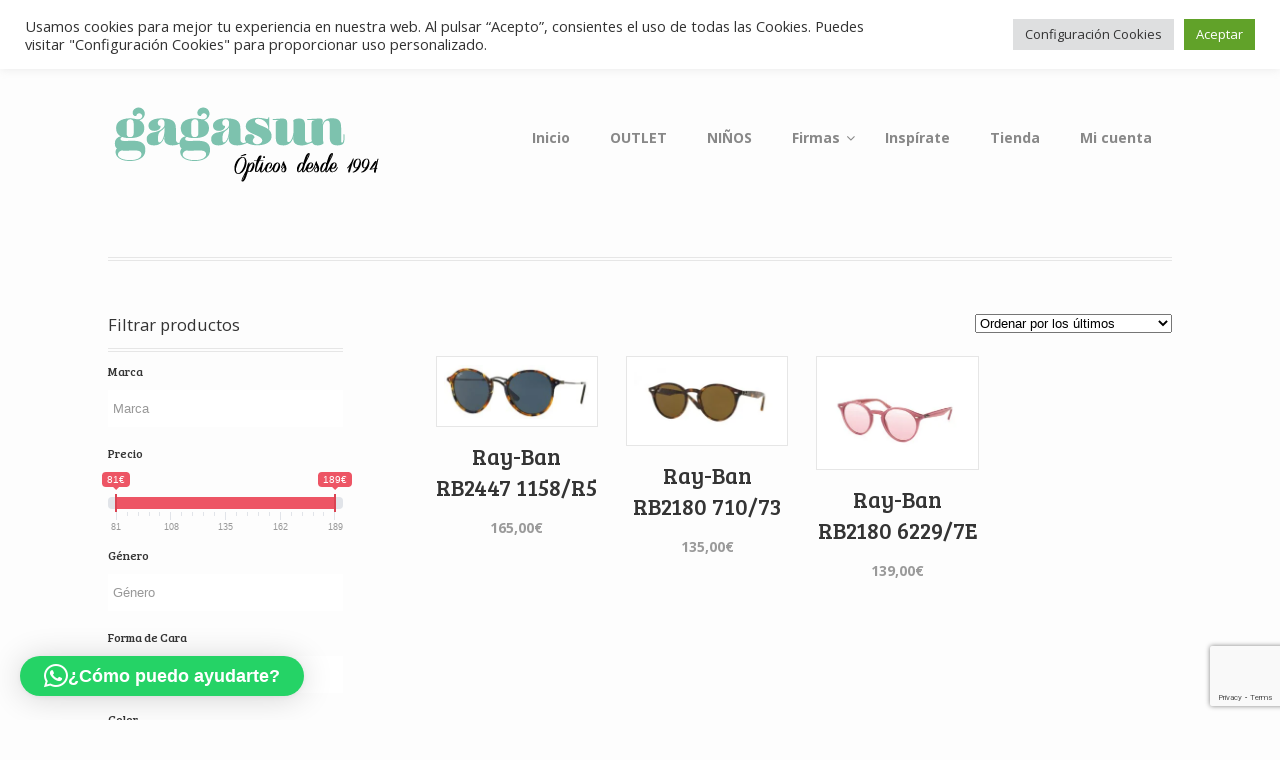

--- FILE ---
content_type: text/html; charset=UTF-8
request_url: https://www.gagasun.com/caliber/49-21/
body_size: 28321
content:
<!DOCTYPE html>
<html lang="es" class=" ">
<head>

<meta charset="UTF-8" />

<title>49-21 archivos - Gafas de sol GAGASUN</title>
<meta http-equiv="Content-Type" content="text/html; charset=UTF-8" />
<link rel="stylesheet" type="text/css" href="https://www.gagasun.com/wp-content/themes/mystile/style.css" media="screen" />
<link rel="pingback" href="https://www.gagasun.com/xmlrpc.php" />
<meta name='robots' content='noindex, follow' />

	<!-- This site is optimized with the Yoast SEO plugin v26.6 - https://yoast.com/wordpress/plugins/seo/ -->
	<meta property="og:locale" content="es_ES" />
	<meta property="og:type" content="article" />
	<meta property="og:title" content="49-21 archivos - Gafas de sol GAGASUN" />
	<meta property="og:url" content="https://www.gagasun.com/caliber/49-21/" />
	<meta property="og:site_name" content="Gafas de sol GAGASUN" />
	<meta name="twitter:card" content="summary_large_image" />
	<script type="application/ld+json" class="yoast-schema-graph">{"@context":"https://schema.org","@graph":[{"@type":"CollectionPage","@id":"https://www.gagasun.com/caliber/49-21/","url":"https://www.gagasun.com/caliber/49-21/","name":"49-21 archivos - Gafas de sol GAGASUN","isPartOf":{"@id":"https://www.gagasun.com/#website"},"primaryImageOfPage":{"@id":"https://www.gagasun.com/caliber/49-21/#primaryimage"},"image":{"@id":"https://www.gagasun.com/caliber/49-21/#primaryimage"},"thumbnailUrl":"https://www.gagasun.com/wp-content/uploads/2024/07/1158R5-optimized.jpg","breadcrumb":{"@id":"https://www.gagasun.com/caliber/49-21/#breadcrumb"},"inLanguage":"es"},{"@type":"ImageObject","inLanguage":"es","@id":"https://www.gagasun.com/caliber/49-21/#primaryimage","url":"https://www.gagasun.com/wp-content/uploads/2024/07/1158R5-optimized.jpg","contentUrl":"https://www.gagasun.com/wp-content/uploads/2024/07/1158R5-optimized.jpg","width":1767,"height":658},{"@type":"BreadcrumbList","@id":"https://www.gagasun.com/caliber/49-21/#breadcrumb","itemListElement":[{"@type":"ListItem","position":1,"name":"Portada","item":"https://www.gagasun.com/"},{"@type":"ListItem","position":2,"name":"49-21"}]},{"@type":"WebSite","@id":"https://www.gagasun.com/#website","url":"https://www.gagasun.com/","name":"Gafas de sol GAGASUN","description":"Ópticos desde 1994","publisher":{"@id":"https://www.gagasun.com/#organization"},"potentialAction":[{"@type":"SearchAction","target":{"@type":"EntryPoint","urlTemplate":"https://www.gagasun.com/?s={search_term_string}"},"query-input":{"@type":"PropertyValueSpecification","valueRequired":true,"valueName":"search_term_string"}}],"inLanguage":"es"},{"@type":"Organization","@id":"https://www.gagasun.com/#organization","name":"Gafas de sol GAGASUN","url":"https://www.gagasun.com/","logo":{"@type":"ImageObject","inLanguage":"es","@id":"https://www.gagasun.com/#/schema/logo/image/","url":"https://www.gagasun.com/wp-content/uploads/2023/04/logotipo_gagasun_transparenteseo.gif","contentUrl":"https://www.gagasun.com/wp-content/uploads/2023/04/logotipo_gagasun_transparenteseo.gif","width":283,"height":85,"caption":"Gafas de sol GAGASUN"},"image":{"@id":"https://www.gagasun.com/#/schema/logo/image/"},"sameAs":["https://www.facebook.com/gagasun.gagasun","https://www.instagram.com/gagasunglasses/"]}]}</script>
	<!-- / Yoast SEO plugin. -->


<link rel="alternate" type="application/rss+xml" title="Gafas de sol GAGASUN &raquo; Feed" href="https://www.gagasun.com/feed/" />
<link rel="alternate" type="application/rss+xml" title="Gafas de sol GAGASUN &raquo; 49-21 Calibre Feed" href="https://www.gagasun.com/caliber/49-21/feed/" />
		<!-- This site uses the Google Analytics by ExactMetrics plugin v8.10.2 - Using Analytics tracking - https://www.exactmetrics.com/ -->
		<!-- Nota: ExactMetrics no está actualmente configurado en este sitio. El dueño del sitio necesita identificarse usando su cuenta de Google Analytics en el panel de ajustes de ExactMetrics. -->
					<!-- No tracking code set -->
				<!-- / Google Analytics by ExactMetrics -->
		<style id='wp-img-auto-sizes-contain-inline-css' type='text/css'>
img:is([sizes=auto i],[sizes^="auto," i]){contain-intrinsic-size:3000px 1500px}
/*# sourceURL=wp-img-auto-sizes-contain-inline-css */
</style>
<link rel='stylesheet' id='twb-open-sans-css' href='https://fonts.googleapis.com/css?family=Open+Sans%3A300%2C400%2C500%2C600%2C700%2C800&#038;display=swap&#038;ver=6.9' type='text/css' media='all' />
<link rel='stylesheet' id='twb-global-css' href='https://www.gagasun.com/wp-content/plugins/slider-wd/booster/assets/css/global.css?ver=1.0.0' type='text/css' media='all' />
<link rel='stylesheet' id='woo-layout-css' href='https://www.gagasun.com/wp-content/themes/mystile/css/layout.css?ver=6.9' type='text/css' media='all' />
<style id='wp-emoji-styles-inline-css' type='text/css'>

	img.wp-smiley, img.emoji {
		display: inline !important;
		border: none !important;
		box-shadow: none !important;
		height: 1em !important;
		width: 1em !important;
		margin: 0 0.07em !important;
		vertical-align: -0.1em !important;
		background: none !important;
		padding: 0 !important;
	}
/*# sourceURL=wp-emoji-styles-inline-css */
</style>
<style id='wp-block-library-inline-css' type='text/css'>
:root{--wp-block-synced-color:#7a00df;--wp-block-synced-color--rgb:122,0,223;--wp-bound-block-color:var(--wp-block-synced-color);--wp-editor-canvas-background:#ddd;--wp-admin-theme-color:#007cba;--wp-admin-theme-color--rgb:0,124,186;--wp-admin-theme-color-darker-10:#006ba1;--wp-admin-theme-color-darker-10--rgb:0,107,160.5;--wp-admin-theme-color-darker-20:#005a87;--wp-admin-theme-color-darker-20--rgb:0,90,135;--wp-admin-border-width-focus:2px}@media (min-resolution:192dpi){:root{--wp-admin-border-width-focus:1.5px}}.wp-element-button{cursor:pointer}:root .has-very-light-gray-background-color{background-color:#eee}:root .has-very-dark-gray-background-color{background-color:#313131}:root .has-very-light-gray-color{color:#eee}:root .has-very-dark-gray-color{color:#313131}:root .has-vivid-green-cyan-to-vivid-cyan-blue-gradient-background{background:linear-gradient(135deg,#00d084,#0693e3)}:root .has-purple-crush-gradient-background{background:linear-gradient(135deg,#34e2e4,#4721fb 50%,#ab1dfe)}:root .has-hazy-dawn-gradient-background{background:linear-gradient(135deg,#faaca8,#dad0ec)}:root .has-subdued-olive-gradient-background{background:linear-gradient(135deg,#fafae1,#67a671)}:root .has-atomic-cream-gradient-background{background:linear-gradient(135deg,#fdd79a,#004a59)}:root .has-nightshade-gradient-background{background:linear-gradient(135deg,#330968,#31cdcf)}:root .has-midnight-gradient-background{background:linear-gradient(135deg,#020381,#2874fc)}:root{--wp--preset--font-size--normal:16px;--wp--preset--font-size--huge:42px}.has-regular-font-size{font-size:1em}.has-larger-font-size{font-size:2.625em}.has-normal-font-size{font-size:var(--wp--preset--font-size--normal)}.has-huge-font-size{font-size:var(--wp--preset--font-size--huge)}.has-text-align-center{text-align:center}.has-text-align-left{text-align:left}.has-text-align-right{text-align:right}.has-fit-text{white-space:nowrap!important}#end-resizable-editor-section{display:none}.aligncenter{clear:both}.items-justified-left{justify-content:flex-start}.items-justified-center{justify-content:center}.items-justified-right{justify-content:flex-end}.items-justified-space-between{justify-content:space-between}.screen-reader-text{border:0;clip-path:inset(50%);height:1px;margin:-1px;overflow:hidden;padding:0;position:absolute;width:1px;word-wrap:normal!important}.screen-reader-text:focus{background-color:#ddd;clip-path:none;color:#444;display:block;font-size:1em;height:auto;left:5px;line-height:normal;padding:15px 23px 14px;text-decoration:none;top:5px;width:auto;z-index:100000}html :where(.has-border-color){border-style:solid}html :where([style*=border-top-color]){border-top-style:solid}html :where([style*=border-right-color]){border-right-style:solid}html :where([style*=border-bottom-color]){border-bottom-style:solid}html :where([style*=border-left-color]){border-left-style:solid}html :where([style*=border-width]){border-style:solid}html :where([style*=border-top-width]){border-top-style:solid}html :where([style*=border-right-width]){border-right-style:solid}html :where([style*=border-bottom-width]){border-bottom-style:solid}html :where([style*=border-left-width]){border-left-style:solid}html :where(img[class*=wp-image-]){height:auto;max-width:100%}:where(figure){margin:0 0 1em}html :where(.is-position-sticky){--wp-admin--admin-bar--position-offset:var(--wp-admin--admin-bar--height,0px)}@media screen and (max-width:600px){html :where(.is-position-sticky){--wp-admin--admin-bar--position-offset:0px}}

/*# sourceURL=wp-block-library-inline-css */
</style><style id='global-styles-inline-css' type='text/css'>
:root{--wp--preset--aspect-ratio--square: 1;--wp--preset--aspect-ratio--4-3: 4/3;--wp--preset--aspect-ratio--3-4: 3/4;--wp--preset--aspect-ratio--3-2: 3/2;--wp--preset--aspect-ratio--2-3: 2/3;--wp--preset--aspect-ratio--16-9: 16/9;--wp--preset--aspect-ratio--9-16: 9/16;--wp--preset--color--black: #000000;--wp--preset--color--cyan-bluish-gray: #abb8c3;--wp--preset--color--white: #ffffff;--wp--preset--color--pale-pink: #f78da7;--wp--preset--color--vivid-red: #cf2e2e;--wp--preset--color--luminous-vivid-orange: #ff6900;--wp--preset--color--luminous-vivid-amber: #fcb900;--wp--preset--color--light-green-cyan: #7bdcb5;--wp--preset--color--vivid-green-cyan: #00d084;--wp--preset--color--pale-cyan-blue: #8ed1fc;--wp--preset--color--vivid-cyan-blue: #0693e3;--wp--preset--color--vivid-purple: #9b51e0;--wp--preset--gradient--vivid-cyan-blue-to-vivid-purple: linear-gradient(135deg,rgb(6,147,227) 0%,rgb(155,81,224) 100%);--wp--preset--gradient--light-green-cyan-to-vivid-green-cyan: linear-gradient(135deg,rgb(122,220,180) 0%,rgb(0,208,130) 100%);--wp--preset--gradient--luminous-vivid-amber-to-luminous-vivid-orange: linear-gradient(135deg,rgb(252,185,0) 0%,rgb(255,105,0) 100%);--wp--preset--gradient--luminous-vivid-orange-to-vivid-red: linear-gradient(135deg,rgb(255,105,0) 0%,rgb(207,46,46) 100%);--wp--preset--gradient--very-light-gray-to-cyan-bluish-gray: linear-gradient(135deg,rgb(238,238,238) 0%,rgb(169,184,195) 100%);--wp--preset--gradient--cool-to-warm-spectrum: linear-gradient(135deg,rgb(74,234,220) 0%,rgb(151,120,209) 20%,rgb(207,42,186) 40%,rgb(238,44,130) 60%,rgb(251,105,98) 80%,rgb(254,248,76) 100%);--wp--preset--gradient--blush-light-purple: linear-gradient(135deg,rgb(255,206,236) 0%,rgb(152,150,240) 100%);--wp--preset--gradient--blush-bordeaux: linear-gradient(135deg,rgb(254,205,165) 0%,rgb(254,45,45) 50%,rgb(107,0,62) 100%);--wp--preset--gradient--luminous-dusk: linear-gradient(135deg,rgb(255,203,112) 0%,rgb(199,81,192) 50%,rgb(65,88,208) 100%);--wp--preset--gradient--pale-ocean: linear-gradient(135deg,rgb(255,245,203) 0%,rgb(182,227,212) 50%,rgb(51,167,181) 100%);--wp--preset--gradient--electric-grass: linear-gradient(135deg,rgb(202,248,128) 0%,rgb(113,206,126) 100%);--wp--preset--gradient--midnight: linear-gradient(135deg,rgb(2,3,129) 0%,rgb(40,116,252) 100%);--wp--preset--font-size--small: 13px;--wp--preset--font-size--medium: 20px;--wp--preset--font-size--large: 36px;--wp--preset--font-size--x-large: 42px;--wp--preset--spacing--20: 0.44rem;--wp--preset--spacing--30: 0.67rem;--wp--preset--spacing--40: 1rem;--wp--preset--spacing--50: 1.5rem;--wp--preset--spacing--60: 2.25rem;--wp--preset--spacing--70: 3.38rem;--wp--preset--spacing--80: 5.06rem;--wp--preset--shadow--natural: 6px 6px 9px rgba(0, 0, 0, 0.2);--wp--preset--shadow--deep: 12px 12px 50px rgba(0, 0, 0, 0.4);--wp--preset--shadow--sharp: 6px 6px 0px rgba(0, 0, 0, 0.2);--wp--preset--shadow--outlined: 6px 6px 0px -3px rgb(255, 255, 255), 6px 6px rgb(0, 0, 0);--wp--preset--shadow--crisp: 6px 6px 0px rgb(0, 0, 0);}:where(.is-layout-flex){gap: 0.5em;}:where(.is-layout-grid){gap: 0.5em;}body .is-layout-flex{display: flex;}.is-layout-flex{flex-wrap: wrap;align-items: center;}.is-layout-flex > :is(*, div){margin: 0;}body .is-layout-grid{display: grid;}.is-layout-grid > :is(*, div){margin: 0;}:where(.wp-block-columns.is-layout-flex){gap: 2em;}:where(.wp-block-columns.is-layout-grid){gap: 2em;}:where(.wp-block-post-template.is-layout-flex){gap: 1.25em;}:where(.wp-block-post-template.is-layout-grid){gap: 1.25em;}.has-black-color{color: var(--wp--preset--color--black) !important;}.has-cyan-bluish-gray-color{color: var(--wp--preset--color--cyan-bluish-gray) !important;}.has-white-color{color: var(--wp--preset--color--white) !important;}.has-pale-pink-color{color: var(--wp--preset--color--pale-pink) !important;}.has-vivid-red-color{color: var(--wp--preset--color--vivid-red) !important;}.has-luminous-vivid-orange-color{color: var(--wp--preset--color--luminous-vivid-orange) !important;}.has-luminous-vivid-amber-color{color: var(--wp--preset--color--luminous-vivid-amber) !important;}.has-light-green-cyan-color{color: var(--wp--preset--color--light-green-cyan) !important;}.has-vivid-green-cyan-color{color: var(--wp--preset--color--vivid-green-cyan) !important;}.has-pale-cyan-blue-color{color: var(--wp--preset--color--pale-cyan-blue) !important;}.has-vivid-cyan-blue-color{color: var(--wp--preset--color--vivid-cyan-blue) !important;}.has-vivid-purple-color{color: var(--wp--preset--color--vivid-purple) !important;}.has-black-background-color{background-color: var(--wp--preset--color--black) !important;}.has-cyan-bluish-gray-background-color{background-color: var(--wp--preset--color--cyan-bluish-gray) !important;}.has-white-background-color{background-color: var(--wp--preset--color--white) !important;}.has-pale-pink-background-color{background-color: var(--wp--preset--color--pale-pink) !important;}.has-vivid-red-background-color{background-color: var(--wp--preset--color--vivid-red) !important;}.has-luminous-vivid-orange-background-color{background-color: var(--wp--preset--color--luminous-vivid-orange) !important;}.has-luminous-vivid-amber-background-color{background-color: var(--wp--preset--color--luminous-vivid-amber) !important;}.has-light-green-cyan-background-color{background-color: var(--wp--preset--color--light-green-cyan) !important;}.has-vivid-green-cyan-background-color{background-color: var(--wp--preset--color--vivid-green-cyan) !important;}.has-pale-cyan-blue-background-color{background-color: var(--wp--preset--color--pale-cyan-blue) !important;}.has-vivid-cyan-blue-background-color{background-color: var(--wp--preset--color--vivid-cyan-blue) !important;}.has-vivid-purple-background-color{background-color: var(--wp--preset--color--vivid-purple) !important;}.has-black-border-color{border-color: var(--wp--preset--color--black) !important;}.has-cyan-bluish-gray-border-color{border-color: var(--wp--preset--color--cyan-bluish-gray) !important;}.has-white-border-color{border-color: var(--wp--preset--color--white) !important;}.has-pale-pink-border-color{border-color: var(--wp--preset--color--pale-pink) !important;}.has-vivid-red-border-color{border-color: var(--wp--preset--color--vivid-red) !important;}.has-luminous-vivid-orange-border-color{border-color: var(--wp--preset--color--luminous-vivid-orange) !important;}.has-luminous-vivid-amber-border-color{border-color: var(--wp--preset--color--luminous-vivid-amber) !important;}.has-light-green-cyan-border-color{border-color: var(--wp--preset--color--light-green-cyan) !important;}.has-vivid-green-cyan-border-color{border-color: var(--wp--preset--color--vivid-green-cyan) !important;}.has-pale-cyan-blue-border-color{border-color: var(--wp--preset--color--pale-cyan-blue) !important;}.has-vivid-cyan-blue-border-color{border-color: var(--wp--preset--color--vivid-cyan-blue) !important;}.has-vivid-purple-border-color{border-color: var(--wp--preset--color--vivid-purple) !important;}.has-vivid-cyan-blue-to-vivid-purple-gradient-background{background: var(--wp--preset--gradient--vivid-cyan-blue-to-vivid-purple) !important;}.has-light-green-cyan-to-vivid-green-cyan-gradient-background{background: var(--wp--preset--gradient--light-green-cyan-to-vivid-green-cyan) !important;}.has-luminous-vivid-amber-to-luminous-vivid-orange-gradient-background{background: var(--wp--preset--gradient--luminous-vivid-amber-to-luminous-vivid-orange) !important;}.has-luminous-vivid-orange-to-vivid-red-gradient-background{background: var(--wp--preset--gradient--luminous-vivid-orange-to-vivid-red) !important;}.has-very-light-gray-to-cyan-bluish-gray-gradient-background{background: var(--wp--preset--gradient--very-light-gray-to-cyan-bluish-gray) !important;}.has-cool-to-warm-spectrum-gradient-background{background: var(--wp--preset--gradient--cool-to-warm-spectrum) !important;}.has-blush-light-purple-gradient-background{background: var(--wp--preset--gradient--blush-light-purple) !important;}.has-blush-bordeaux-gradient-background{background: var(--wp--preset--gradient--blush-bordeaux) !important;}.has-luminous-dusk-gradient-background{background: var(--wp--preset--gradient--luminous-dusk) !important;}.has-pale-ocean-gradient-background{background: var(--wp--preset--gradient--pale-ocean) !important;}.has-electric-grass-gradient-background{background: var(--wp--preset--gradient--electric-grass) !important;}.has-midnight-gradient-background{background: var(--wp--preset--gradient--midnight) !important;}.has-small-font-size{font-size: var(--wp--preset--font-size--small) !important;}.has-medium-font-size{font-size: var(--wp--preset--font-size--medium) !important;}.has-large-font-size{font-size: var(--wp--preset--font-size--large) !important;}.has-x-large-font-size{font-size: var(--wp--preset--font-size--x-large) !important;}
/*# sourceURL=global-styles-inline-css */
</style>

<style id='classic-theme-styles-inline-css' type='text/css'>
/*! This file is auto-generated */
.wp-block-button__link{color:#fff;background-color:#32373c;border-radius:9999px;box-shadow:none;text-decoration:none;padding:calc(.667em + 2px) calc(1.333em + 2px);font-size:1.125em}.wp-block-file__button{background:#32373c;color:#fff;text-decoration:none}
/*# sourceURL=/wp-includes/css/classic-themes.min.css */
</style>
<link rel='stylesheet' id='contact-form-7-css' href='https://www.gagasun.com/wp-content/plugins/contact-form-7/includes/css/styles.css?ver=6.1.4' type='text/css' media='all' />
<link rel='stylesheet' id='cookie-law-info-css' href='https://www.gagasun.com/wp-content/plugins/cookie-law-info/legacy/public/css/cookie-law-info-public.css?ver=3.3.8' type='text/css' media='all' />
<link rel='stylesheet' id='cookie-law-info-gdpr-css' href='https://www.gagasun.com/wp-content/plugins/cookie-law-info/legacy/public/css/cookie-law-info-gdpr.css?ver=3.3.8' type='text/css' media='all' />
<link rel='stylesheet' id='SFSIPLUSmainCss-css' href='https://www.gagasun.com/wp-content/plugins/ultimate-social-media-plus/css/sfsi-style.css?ver=3.7.1' type='text/css' media='all' />
<link rel='stylesheet' id='disable_sfsiplus-css' href='https://www.gagasun.com/wp-content/plugins/ultimate-social-media-plus/css/disable_sfsi.css?ver=6.9' type='text/css' media='all' />
<link rel='stylesheet' id='widgetkit-site-css' href='https://www.gagasun.com/wp-content/plugins/widgetkit/assets/css/site.css?ver=6.9' type='text/css' media='all' />
<link rel='stylesheet' id='woof-css' href='https://www.gagasun.com/wp-content/plugins/woocommerce-products-filter/css/front.css?ver=1.3.7.4' type='text/css' media='all' />
<style id='woof-inline-css' type='text/css'>

.woof_products_top_panel li span, .woof_products_top_panel2 li span{background: url(https://www.gagasun.com/wp-content/plugins/woocommerce-products-filter/img/delete.png);background-size: 14px 14px;background-repeat: no-repeat;background-position: right;}
.woof_edit_view{
                    display: none;
                }

/*# sourceURL=woof-inline-css */
</style>
<link rel='stylesheet' id='chosen-drop-down-css' href='https://www.gagasun.com/wp-content/plugins/woocommerce-products-filter/js/chosen/chosen.min.css?ver=1.3.7.4' type='text/css' media='all' />
<link rel='stylesheet' id='plainoverlay-css' href='https://www.gagasun.com/wp-content/plugins/woocommerce-products-filter/css/plainoverlay.css?ver=1.3.7.4' type='text/css' media='all' />
<link rel='stylesheet' id='woof_by_author_html_items-css' href='https://www.gagasun.com/wp-content/plugins/woocommerce-products-filter/ext/by_author/css/by_author.css?ver=1.3.7.4' type='text/css' media='all' />
<link rel='stylesheet' id='woof_by_instock_html_items-css' href='https://www.gagasun.com/wp-content/plugins/woocommerce-products-filter/ext/by_instock/css/by_instock.css?ver=1.3.7.4' type='text/css' media='all' />
<link rel='stylesheet' id='woof_by_onsales_html_items-css' href='https://www.gagasun.com/wp-content/plugins/woocommerce-products-filter/ext/by_onsales/css/by_onsales.css?ver=1.3.7.4' type='text/css' media='all' />
<link rel='stylesheet' id='woof_by_text_html_items-css' href='https://www.gagasun.com/wp-content/plugins/woocommerce-products-filter/ext/by_text/assets/css/front.css?ver=1.3.7.4' type='text/css' media='all' />
<link rel='stylesheet' id='woof_label_html_items-css' href='https://www.gagasun.com/wp-content/plugins/woocommerce-products-filter/ext/label/css/html_types/label.css?ver=1.3.7.4' type='text/css' media='all' />
<link rel='stylesheet' id='woof_select_radio_check_html_items-css' href='https://www.gagasun.com/wp-content/plugins/woocommerce-products-filter/ext/select_radio_check/css/html_types/select_radio_check.css?ver=1.3.7.4' type='text/css' media='all' />
<link rel='stylesheet' id='woof_sd_html_items_checkbox-css' href='https://www.gagasun.com/wp-content/plugins/woocommerce-products-filter/ext/smart_designer/css/elements/checkbox.css?ver=1.3.7.4' type='text/css' media='all' />
<link rel='stylesheet' id='woof_sd_html_items_radio-css' href='https://www.gagasun.com/wp-content/plugins/woocommerce-products-filter/ext/smart_designer/css/elements/radio.css?ver=1.3.7.4' type='text/css' media='all' />
<link rel='stylesheet' id='woof_sd_html_items_switcher-css' href='https://www.gagasun.com/wp-content/plugins/woocommerce-products-filter/ext/smart_designer/css/elements/switcher.css?ver=1.3.7.4' type='text/css' media='all' />
<link rel='stylesheet' id='woof_sd_html_items_color-css' href='https://www.gagasun.com/wp-content/plugins/woocommerce-products-filter/ext/smart_designer/css/elements/color.css?ver=1.3.7.4' type='text/css' media='all' />
<link rel='stylesheet' id='woof_sd_html_items_tooltip-css' href='https://www.gagasun.com/wp-content/plugins/woocommerce-products-filter/ext/smart_designer/css/tooltip.css?ver=1.3.7.4' type='text/css' media='all' />
<link rel='stylesheet' id='woof_sd_html_items_front-css' href='https://www.gagasun.com/wp-content/plugins/woocommerce-products-filter/ext/smart_designer/css/front.css?ver=1.3.7.4' type='text/css' media='all' />
<link rel='stylesheet' id='woof-switcher23-css' href='https://www.gagasun.com/wp-content/plugins/woocommerce-products-filter/css/switcher.css?ver=1.3.7.4' type='text/css' media='all' />
<style id='woocommerce-inline-inline-css' type='text/css'>
.woocommerce form .form-row .required { visibility: visible; }
/*# sourceURL=woocommerce-inline-inline-css */
</style>
<link rel='stylesheet' id='ywsl_frontend-css' href='https://www.gagasun.com/wp-content/plugins/yith-woocommerce-social-login/assets/css/frontend.css?ver=6.9' type='text/css' media='all' />
<link rel='stylesheet' id='woopspro-slick-css-css' href='https://www.gagasun.com/wp-content/plugins/woo-products-slider-pro/assets/css/slick.css?ver=1.1.4' type='text/css' media='all' />
<link rel='stylesheet' id='woopspro-custom-style-css' href='https://www.gagasun.com/wp-content/plugins/woo-products-slider-pro/assets/css/style.css?ver=1.1.4' type='text/css' media='all' />
<link rel='stylesheet' id='pwb-styles-frontend-css' href='https://www.gagasun.com/wp-content/plugins/perfect-woocommerce-brands/build/frontend/css/style.css?ver=3.6.8' type='text/css' media='all' />
<link rel='stylesheet' id='ubermenu-css' href='https://www.gagasun.com/wp-content/plugins/ubermenu/pro/assets/css/ubermenu.min.css?ver=3.2.7' type='text/css' media='all' />
<link rel='stylesheet' id='ubermenu-vanilla-css' href='https://www.gagasun.com/wp-content/plugins/ubermenu/assets/css/skins/vanilla.css?ver=6.9' type='text/css' media='all' />
<link rel='stylesheet' id='ubermenu-font-awesome-css' href='https://www.gagasun.com/wp-content/plugins/ubermenu/assets/css/fontawesome/css/font-awesome.min.css?ver=4.3' type='text/css' media='all' />
<script type="text/javascript" src="https://www.gagasun.com/wp-includes/js/jquery/jquery.min.js?ver=3.7.1" id="jquery-core-js"></script>
<script type="text/javascript" src="https://www.gagasun.com/wp-includes/js/jquery/jquery-migrate.min.js?ver=3.4.1" id="jquery-migrate-js"></script>
<script type="text/javascript" src="https://www.gagasun.com/wp-content/plugins/slider-wd/booster/assets/js/circle-progress.js?ver=1.2.2" id="twb-circle-js"></script>
<script type="text/javascript" id="twb-global-js-extra">
/* <![CDATA[ */
var twb = {"nonce":"aa9ce4e0cb","ajax_url":"https://www.gagasun.com/wp-admin/admin-ajax.php","plugin_url":"https://www.gagasun.com/wp-content/plugins/slider-wd/booster","href":"https://www.gagasun.com/wp-admin/admin.php?page=twb_slider_wd"};
var twb = {"nonce":"aa9ce4e0cb","ajax_url":"https://www.gagasun.com/wp-admin/admin-ajax.php","plugin_url":"https://www.gagasun.com/wp-content/plugins/slider-wd/booster","href":"https://www.gagasun.com/wp-admin/admin.php?page=twb_slider_wd"};
//# sourceURL=twb-global-js-extra
/* ]]> */
</script>
<script type="text/javascript" src="https://www.gagasun.com/wp-content/plugins/slider-wd/booster/assets/js/global.js?ver=1.0.0" id="twb-global-js"></script>
<script type="text/javascript" id="woof-husky-js-extra">
/* <![CDATA[ */
var woof_husky_txt = {"ajax_url":"https://www.gagasun.com/wp-admin/admin-ajax.php","plugin_uri":"https://www.gagasun.com/wp-content/plugins/woocommerce-products-filter/ext/by_text/","loader":"https://www.gagasun.com/wp-content/plugins/woocommerce-products-filter/ext/by_text/assets/img/ajax-loader.gif","not_found":"Nothing found!","prev":"Prev","next":"Siguiente","site_link":"https://www.gagasun.com","default_data":{"placeholder":"","behavior":"title","search_by_full_word":0,"autocomplete":1,"how_to_open_links":0,"taxonomy_compatibility":0,"sku_compatibility":0,"custom_fields":"","search_desc_variant":0,"view_text_length":10,"min_symbols":3,"max_posts":10,"image":"","notes_for_customer":"","template":"default","max_open_height":300,"page":0}};
//# sourceURL=woof-husky-js-extra
/* ]]> */
</script>
<script type="text/javascript" src="https://www.gagasun.com/wp-content/plugins/woocommerce-products-filter/ext/by_text/assets/js/husky.js?ver=1.3.7.4" id="woof-husky-js"></script>
<script type="text/javascript" id="cookie-law-info-js-extra">
/* <![CDATA[ */
var Cli_Data = {"nn_cookie_ids":[],"cookielist":[],"non_necessary_cookies":[],"ccpaEnabled":"","ccpaRegionBased":"","ccpaBarEnabled":"","strictlyEnabled":["necessary","obligatoire"],"ccpaType":"gdpr","js_blocking":"1","custom_integration":"","triggerDomRefresh":"","secure_cookies":""};
var cli_cookiebar_settings = {"animate_speed_hide":"500","animate_speed_show":"500","background":"#FFF","border":"#b1a6a6c2","border_on":"","button_1_button_colour":"#61a229","button_1_button_hover":"#4e8221","button_1_link_colour":"#fff","button_1_as_button":"1","button_1_new_win":"","button_2_button_colour":"#333","button_2_button_hover":"#292929","button_2_link_colour":"#444","button_2_as_button":"","button_2_hidebar":"","button_3_button_colour":"#dedfe0","button_3_button_hover":"#b2b2b3","button_3_link_colour":"#333333","button_3_as_button":"1","button_3_new_win":"","button_4_button_colour":"#dedfe0","button_4_button_hover":"#b2b2b3","button_4_link_colour":"#333333","button_4_as_button":"1","button_7_button_colour":"#61a229","button_7_button_hover":"#4e8221","button_7_link_colour":"#fff","button_7_as_button":"1","button_7_new_win":"","font_family":"inherit","header_fix":"","notify_animate_hide":"1","notify_animate_show":"","notify_div_id":"#cookie-law-info-bar","notify_position_horizontal":"right","notify_position_vertical":"top","scroll_close":"","scroll_close_reload":"","accept_close_reload":"","reject_close_reload":"","showagain_tab":"","showagain_background":"#fff","showagain_border":"#000","showagain_div_id":"#cookie-law-info-again","showagain_x_position":"100px","text":"#333333","show_once_yn":"","show_once":"10000","logging_on":"","as_popup":"","popup_overlay":"1","bar_heading_text":"","cookie_bar_as":"banner","popup_showagain_position":"bottom-right","widget_position":"left"};
var log_object = {"ajax_url":"https://www.gagasun.com/wp-admin/admin-ajax.php"};
//# sourceURL=cookie-law-info-js-extra
/* ]]> */
</script>
<script type="text/javascript" src="https://www.gagasun.com/wp-content/plugins/cookie-law-info/legacy/public/js/cookie-law-info-public.js?ver=3.3.8" id="cookie-law-info-js"></script>
<script type="text/javascript" src="https://www.gagasun.com/wp-content/plugins/widgetkit/assets/lib/uikit/dist/js/uikit.min.js?ver=6.9" id="uikit-js"></script>
<script type="text/javascript" src="https://www.gagasun.com/wp-content/plugins/widgetkit/assets/lib/uikit/dist/js/uikit-icons.min.js?ver=6.9" id="uikit-icons-js"></script>
<script type="text/javascript" src="https://www.gagasun.com/wp-content/plugins/woocommerce/assets/js/jquery-blockui/jquery.blockUI.min.js?ver=2.7.0-wc.10.4.2" id="wc-jquery-blockui-js" defer="defer" data-wp-strategy="defer"></script>
<script type="text/javascript" id="wc-add-to-cart-js-extra">
/* <![CDATA[ */
var wc_add_to_cart_params = {"ajax_url":"/wp-admin/admin-ajax.php","wc_ajax_url":"/?wc-ajax=%%endpoint%%","i18n_view_cart":"Ver carrito","cart_url":"https://www.gagasun.com/carro/","is_cart":"","cart_redirect_after_add":"no"};
//# sourceURL=wc-add-to-cart-js-extra
/* ]]> */
</script>
<script type="text/javascript" src="https://www.gagasun.com/wp-content/plugins/woocommerce/assets/js/frontend/add-to-cart.min.js?ver=10.4.2" id="wc-add-to-cart-js" defer="defer" data-wp-strategy="defer"></script>
<script type="text/javascript" src="https://www.gagasun.com/wp-content/plugins/woocommerce/assets/js/js-cookie/js.cookie.min.js?ver=2.1.4-wc.10.4.2" id="wc-js-cookie-js" defer="defer" data-wp-strategy="defer"></script>
<script type="text/javascript" id="woocommerce-js-extra">
/* <![CDATA[ */
var woocommerce_params = {"ajax_url":"/wp-admin/admin-ajax.php","wc_ajax_url":"/?wc-ajax=%%endpoint%%","i18n_password_show":"Mostrar contrase\u00f1a","i18n_password_hide":"Ocultar contrase\u00f1a"};
//# sourceURL=woocommerce-js-extra
/* ]]> */
</script>
<script type="text/javascript" src="https://www.gagasun.com/wp-content/plugins/woocommerce/assets/js/frontend/woocommerce.min.js?ver=10.4.2" id="woocommerce-js" defer="defer" data-wp-strategy="defer"></script>
<script type="text/javascript" src="https://www.gagasun.com/wp-content/themes/mystile/includes/js/third-party.js?ver=6.9" id="third party-js"></script>
<script type="text/javascript" src="https://www.gagasun.com/wp-content/themes/mystile/includes/js/general.js?ver=6.9" id="general-js"></script>
<link rel="https://api.w.org/" href="https://www.gagasun.com/wp-json/" /><link rel="EditURI" type="application/rsd+xml" title="RSD" href="https://www.gagasun.com/xmlrpc.php?rsd" />
<meta name="generator" content="WordPress 6.9" />
<meta name="generator" content="WooCommerce 10.4.2" />
<style id="ubermenu-custom-generated-css">
/** UberMenu Custom Menu Styles (Customizer) **/
/* main */
.ubermenu-main, .ubermenu-main .ubermenu-target, .ubermenu-main .ubermenu-nav .ubermenu-item-level-0 .ubermenu-target { font:bold 14px/23px "Open Sans", sans-serif; }


/* Status: Loaded from Transient */

</style>	<script>
		window.addEventListener("sfsi_plus_functions_loaded", function() {
			var body = document.getElementsByTagName('body')[0];
			// console.log(body);
			body.classList.add("sfsi_plus_3.53");
		})
		// window.addEventListener('sfsi_plus_functions_loaded',function(e) {
		// 	jQuery("body").addClass("sfsi_plus_3.53")
		// });
		jQuery(document).ready(function(e) {
			jQuery("body").addClass("sfsi_plus_3.53")
		});

		function sfsi_plus_processfurther(ref) {
			var feed_id = '[base64]';
			var feedtype = 8;
			var email = jQuery(ref).find('input[name="email"]').val();
			var filter = /^(([^<>()[\]\\.,;:\s@\"]+(\.[^<>()[\]\\.,;:\s@\"]+)*)|(\".+\"))@((\[[0-9]{1,3}\.[0-9]{1,3}\.[0-9]{1,3}\.[0-9]{1,3}\])|(([a-zA-Z\-0-9]+\.)+[a-zA-Z]{2,}))$/;
			if ((email != "Enter your email") && (filter.test(email))) {
				if (feedtype == "8") {
					var url = "https://api.follow.it/subscription-form/" + feed_id + "/" + feedtype;
					window.open(url, "popupwindow", "scrollbars=yes,width=1080,height=760");
					return true;
				}
			} else {
				alert("Please enter email address");
				jQuery(ref).find('input[name="email"]').focus();
				return false;
			}
		}
	</script>
	<style>
		.sfsi_plus_subscribe_Popinner {
			width: 100% !important;
			height: auto !important;
			border: 1px solid #b5b5b5 !important;
			padding: 18px 0px !important;
			background-color: #ffffff !important;
		}

		.sfsi_plus_subscribe_Popinner form {
			margin: 0 20px !important;
		}

		.sfsi_plus_subscribe_Popinner h5 {
			font-family: Helvetica,Arial,sans-serif !important;

			font-weight: bold !important;
			color: #000000 !important;
			font-size: 16px !important;
			text-align: center !important;
			margin: 0 0 10px !important;
			padding: 0 !important;
		}

		.sfsi_plus_subscription_form_field {
			margin: 5px 0 !important;
			width: 100% !important;
			display: inline-flex;
			display: -webkit-inline-flex;
		}

		.sfsi_plus_subscription_form_field input {
			width: 100% !important;
			padding: 10px 0px !important;
		}

		.sfsi_plus_subscribe_Popinner input[type=email] {
			font-family: Helvetica,Arial,sans-serif !important;

			font-style: normal !important;
			color:  !important;
			font-size: 14px !important;
			text-align: center !important;
		}

		.sfsi_plus_subscribe_Popinner input[type=email]::-webkit-input-placeholder {
			font-family: Helvetica,Arial,sans-serif !important;

			font-style: normal !important;
			color:  !important;
			font-size: 14px !important;
			text-align: center !important;
		}

		.sfsi_plus_subscribe_Popinner input[type=email]:-moz-placeholder {
			/* Firefox 18- */
			font-family: Helvetica,Arial,sans-serif !important;

			font-style: normal !important;
			color:  !important;
			font-size: 14px !important;
			text-align: center !important;
		}

		.sfsi_plus_subscribe_Popinner input[type=email]::-moz-placeholder {
			/* Firefox 19+ */
			font-family: Helvetica,Arial,sans-serif !important;

			font-style: normal !important;
			color:  !important;
			font-size: 14px !important;
			text-align: center !important;
		}

		.sfsi_plus_subscribe_Popinner input[type=email]:-ms-input-placeholder {
			font-family: Helvetica,Arial,sans-serif !important;

			font-style: normal !important;
			color:  !important;
			font-size: 14px !important;
			text-align: center !important;
		}

		.sfsi_plus_subscribe_Popinner input[type=submit] {
			font-family: Helvetica,Arial,sans-serif !important;

			font-weight: bold !important;
			color: #000000 !important;
			font-size: 16px !important;
			text-align: center !important;
			background-color: #dedede !important;
		}
	</style>
	<meta name="follow.[base64]" content="EekxAP9y7SCSdJbaZk41"/>
<!-- Theme version -->
<meta name="generator" content="Mystile 1.3.19" />
<meta name="generator" content="WooFramework 6.2.8" />

<!-- Always force latest IE rendering engine (even in intranet) & Chrome Frame -->
<meta http-equiv="X-UA-Compatible" content="IE=edge,chrome=1" />

<!--  Mobile viewport scale | Disable user zooming as the layout is optimised -->
<meta name="viewport" content="width=device-width, initial-scale=1, maximum-scale=1">
<!--[if lt IE 9]>
<script src="https://www.gagasun.com/wp-content/themes/mystile/includes/js/respond-IE.js"></script>
<![endif]-->
	<noscript><style>.woocommerce-product-gallery{ opacity: 1 !important; }</style></noscript>
	<link rel="icon" href="https://www.gagasun.com/wp-content/uploads/2016/02/cropped-gagasun-favicon-32x32-optimized.png" sizes="32x32" />
<link rel="icon" href="https://www.gagasun.com/wp-content/uploads/2016/02/cropped-gagasun-favicon-192x192-optimized.png" sizes="192x192" />
<link rel="apple-touch-icon" href="https://www.gagasun.com/wp-content/uploads/2016/02/cropped-gagasun-favicon-180x180-optimized.png" />
<meta name="msapplication-TileImage" content="https://www.gagasun.com/wp-content/uploads/2016/02/cropped-gagasun-favicon-270x270-optimized.png" />
				<style type="text/css" id="c4wp-checkout-css">
					.woocommerce-checkout .c4wp_captcha_field {
						margin-bottom: 10px;
						margin-top: 15px;
						position: relative;
						display: inline-block;
					}
				</style>
								<style type="text/css" id="c4wp-v3-lp-form-css">
					.login #login, .login #lostpasswordform {
						min-width: 350px !important;
					}
					.wpforms-field-c4wp iframe {
						width: 100% !important;
					}
				</style>
							<style type="text/css" id="c4wp-v3-lp-form-css">
				.login #login, .login #lostpasswordform {
					min-width: 350px !important;
				}
				.wpforms-field-c4wp iframe {
					width: 100% !important;
				}
			</style>
			
<!-- Google Webfonts -->
<link href="https://fonts.googleapis.com/css?family=Bree+Serif%3Aregular%7COpen+Sans%3A300%2C300italic%2Cregular%2Citalic%2C600%2C600italic%2C700%2C700italic%2C800%2C800italic%7CSchoolbell%3Aregular" rel="stylesheet" type="text/css" />

<!-- Alt Stylesheet -->
<link href="https://www.gagasun.com/wp-content/themes/mystile/styles/grey.css" rel="stylesheet" type="text/css" />
<!-- Options Panel Custom CSS -->
<style type="text/css">
h1.page-title { display: none }
p.woocommerce-result-count { display: none }

.payment_method_paypal label a { display: none }
.payment_method_paypal label img { display: none }

.payment_method_redsys label a { display: none }
.payment_method_redsys label img { display: none }

.page-id-8989 #breadcrumbs { display: none }
.page-id-8989 .post-8989 header { display:none }
.page-id-8989 #header { padding-bottom:0px; margin-bottom:0px; border-bottom:0px }

@media screen and (max-width: 500px)
{
	#social-top {
		display:none;
	}
}

.sub-menu{display:inline-block; width:400px !important;}
 
.sub-menu li{width:50% !important;}
 
.sub-menu li:nth-child(even){float:right;}
</style>


<!-- Woo Shortcodes CSS -->
<link href="https://www.gagasun.com/wp-content/themes/mystile/functions/css/shortcodes.css" rel="stylesheet" type="text/css" />

<!-- Custom Stylesheet -->
<link href="https://www.gagasun.com/wp-content/themes/mystile/custom.css" rel="stylesheet" type="text/css" />

<link rel='stylesheet' id='wc-blocks-style-css' href='https://www.gagasun.com/wp-content/plugins/woocommerce/assets/client/blocks/wc-blocks.css?ver=wc-10.4.2' type='text/css' media='all' />
<link rel='stylesheet' id='woof_sections_style-css' href='https://www.gagasun.com/wp-content/plugins/woocommerce-products-filter/ext/sections/css/sections.css?ver=1.3.7.4' type='text/css' media='all' />
<link rel='stylesheet' id='woof_tooltip-css-css' href='https://www.gagasun.com/wp-content/plugins/woocommerce-products-filter/js/tooltip/css/tooltipster.bundle.min.css?ver=1.3.7.4' type='text/css' media='all' />
<link rel='stylesheet' id='woof_tooltip-css-noir-css' href='https://www.gagasun.com/wp-content/plugins/woocommerce-products-filter/js/tooltip/css/plugins/tooltipster/sideTip/themes/tooltipster-sideTip-noir.min.css?ver=1.3.7.4' type='text/css' media='all' />
<link rel='stylesheet' id='ion.range-slider-css' href='https://www.gagasun.com/wp-content/plugins/woocommerce-products-filter/js/ion.range-slider/css/ion.rangeSlider.css?ver=1.3.7.4' type='text/css' media='all' />
<link rel='stylesheet' id='cookie-law-info-table-css' href='https://www.gagasun.com/wp-content/plugins/cookie-law-info/legacy/public/css/cookie-law-info-table.css?ver=3.3.8' type='text/css' media='all' />
<link rel='stylesheet' id='woof-front-builder-css-css' href='https://www.gagasun.com/wp-content/plugins/woocommerce-products-filter/ext/front_builder/css/front-builder.css?ver=1.3.7.4' type='text/css' media='all' />
<link rel='stylesheet' id='woof-slideout-tab-css-css' href='https://www.gagasun.com/wp-content/plugins/woocommerce-products-filter/ext/slideout/css/jquery.tabSlideOut.css?ver=1.3.7.4' type='text/css' media='all' />
<link rel='stylesheet' id='woof-slideout-css-css' href='https://www.gagasun.com/wp-content/plugins/woocommerce-products-filter/ext/slideout/css/slideout.css?ver=1.3.7.4' type='text/css' media='all' />
<link rel='stylesheet' id='qlwapp-frontend-css' href='https://www.gagasun.com/wp-content/plugins/wp-whatsapp-chat/build/frontend/css/style.css?ver=8.1.2' type='text/css' media='all' />
</head>

<body class="archive tax-pa_caliber term-49-21 term-1673 wp-theme-mystile theme-mystile sfsi_plus_actvite_theme_thin woocommerce woocommerce-page woocommerce-no-js chrome alt-style-grey layout-right-content ">

<div id="wrapper">



	<div id="top">
		<nav class="col-full" role="navigation">
						<ul class="nav wc-nav">	<li class="cart">
	<a href="https://www.gagasun.com/carro/" title="View your shopping cart" class="cart-parent">
		<span>
	<span class="woocommerce-Price-amount amount"><bdi>0,00<span class="woocommerce-Price-currencySymbol">&euro;</span></bdi></span><span class="contents">0 items</span>	</span>
	</a>
	</li>
	<li class="checkout"><a href="https://www.gagasun.com/finalizar-comprar/">Finalizar Pedido</a></li><li class="search"><form role="search" method="get" id="searchform" action="https://www.gagasun.com/" >
    <label class="screen-reader-text" for="s">Search Products:</label>
    <input type="search" results=5 autosave="https://www.gagasun.com/" class="input-text" placeholder="Search Products" value="" name="s" id="s" />
    <input type="submit" class="button" id="searchsubmit" value="Search" />
    <input type="hidden" name="post_type" value="product" />
    </form></li></ul>		</nav>
	</div><!-- /#top -->



    
	<header id="header" class="col-full">



	    <hgroup>

	    	 						    <a id="logo" href="https://www.gagasun.com/" title="">
			    	<img src="/wp-content/uploads/2016/01/logotipo_gagasun_transparente.gif" alt="Gafas de sol GAGASUN" />
			    </a>
		    
			<h1 class="site-title"><a href="https://www.gagasun.com/">Gafas de sol GAGASUN</a></h1>
			<h2 class="site-description">Ópticos desde 1994</h2>
			<h3 class="nav-toggle"><a href="#navigation"><mark class="websymbols">&#178;</mark> <span>Navigation</span></a></h3>

		</hgroup>

        
		<nav id="navigation" class="col-full" role="navigation">

			
<!-- UberMenu [Configuration:main] [Theme Loc:primary-menu] [Integration:auto] -->
<a class="ubermenu-responsive-toggle ubermenu-responsive-toggle-main ubermenu-skin-vanilla ubermenu-loc-primary-menu ubermenu-responsive-toggle-content-align-left ubermenu-responsive-toggle-align-full ubermenu-responsive-toggle-open" data-ubermenu-target="ubermenu-main-6-primary-menu"><i class="fa fa-bars"></i>Menu</a><nav id="ubermenu-main-6-primary-menu" class="ubermenu ubermenu-nojs ubermenu-main ubermenu-menu-6 ubermenu-loc-primary-menu ubermenu-responsive ubermenu-responsive-default ubermenu-responsive-nocollapse ubermenu-horizontal ubermenu-transition-fade ubermenu-trigger-hover_intent ubermenu-skin-vanilla  ubermenu-bar-align-full ubermenu-items-align-left ubermenu-disable-submenu-scroll ubermenu-sub-indicators ubermenu-retractors-responsive"><ul id="ubermenu-nav-main-6-primary-menu" class="ubermenu-nav"><li id="menu-item-8991" class="ubermenu-item ubermenu-item-type-post_type ubermenu-item-object-page ubermenu-item-home ubermenu-item-8991 ubermenu-item-level-0 ubermenu-column ubermenu-column-auto" ><a class="ubermenu-target ubermenu-item-layout-default ubermenu-item-layout-text_only" href="https://www.gagasun.com/" tabindex="0"><span class="ubermenu-target-title ubermenu-target-text">Inicio</span></a></li><li id="menu-item-31248" class="ubermenu-item ubermenu-item-type-custom ubermenu-item-object-custom ubermenu-item-31248 ubermenu-item-level-0 ubermenu-column ubermenu-column-auto" ><a class="ubermenu-target ubermenu-item-layout-default ubermenu-item-layout-text_only" href="https://www.gagasun.com/etiqueta/outlet/" tabindex="0"><span class="ubermenu-target-title ubermenu-target-text">OUTLET</span></a></li><li id="menu-item-31247" class="ubermenu-item ubermenu-item-type-custom ubermenu-item-object-custom ubermenu-item-31247 ubermenu-item-level-0 ubermenu-column ubermenu-column-auto" ><a class="ubermenu-target ubermenu-item-layout-default ubermenu-item-layout-text_only" href="https://www.gagasun.com/etiqueta/nino/" tabindex="0"><span class="ubermenu-target-title ubermenu-target-text">NIÑOS</span></a></li><li id="menu-item-31245" class="ubermenu-item ubermenu-item-type-custom ubermenu-item-object-custom ubermenu-item-has-children ubermenu-item-31245 ubermenu-item-level-0 ubermenu-column ubermenu-column-auto ubermenu-has-submenu-drop ubermenu-has-submenu-mega" ><a class="ubermenu-target ubermenu-item-layout-default ubermenu-item-layout-text_only" href="/tienda/" tabindex="0"><span class="ubermenu-target-title ubermenu-target-text">Firmas</span></a><ul class="ubermenu-submenu ubermenu-submenu-id-31245 ubermenu-submenu-type-auto ubermenu-submenu-type-mega ubermenu-submenu-drop ubermenu-submenu-align-full_width" ><!-- begin Dynamic Terms: [Dynamic Terms] 31246 --><li class=" ubermenu-autocolumn menu-item-31246-col-0 ubermenu-item-level-2 ubermenu-column ubermenu-column-1-6 ubermenu-has-submenu-stack ubermenu-item-type-column ubermenu-column-id-31246-col-0"><ul class="ubermenu-submenu ubermenu-submenu-id-31246-col-0 ubermenu-submenu-type-stack" ><li id="menu-item-31246-term-3266" class="ubermenu-item ubermenu-item-type-custom ubermenu-item-object-ubermenu-custom ubermenu-dynamic-term ubermenu-item-31246-term-3266 ubermenu-item-auto ubermenu-item-normal ubermenu-item-level-2 ubermenu-column ubermenu-column-auto" ><a class="ubermenu-target ubermenu-item-layout-default ubermenu-item-layout-text_only" href="https://www.gagasun.com/brand/alexander-mcqueen/"><span class="ubermenu-target-title ubermenu-target-text">Alexander McQueen - MCQ</span></a></li><li id="menu-item-31246-term-8" class="ubermenu-item ubermenu-item-type-custom ubermenu-item-object-ubermenu-custom ubermenu-dynamic-term ubermenu-item-31246-term-8 ubermenu-item-auto ubermenu-item-normal ubermenu-item-level-2 ubermenu-column ubermenu-column-auto" ><a class="ubermenu-target ubermenu-item-layout-default ubermenu-item-layout-text_only" href="https://www.gagasun.com/brand/arnette/"><span class="ubermenu-target-title ubermenu-target-text">Arnette</span></a></li><li id="menu-item-31246-term-3542" class="ubermenu-item ubermenu-item-type-custom ubermenu-item-object-ubermenu-custom ubermenu-dynamic-term ubermenu-item-31246-term-3542 ubermenu-item-auto ubermenu-item-normal ubermenu-item-level-2 ubermenu-column ubermenu-column-auto" ><a class="ubermenu-target ubermenu-item-layout-default ubermenu-item-layout-text_only" href="https://www.gagasun.com/brand/bolle/"><span class="ubermenu-target-title ubermenu-target-text">Bollé</span></a></li><li id="menu-item-31246-term-3565" class="ubermenu-item ubermenu-item-type-custom ubermenu-item-object-ubermenu-custom ubermenu-dynamic-term ubermenu-item-31246-term-3565 ubermenu-item-auto ubermenu-item-normal ubermenu-item-level-2 ubermenu-column ubermenu-column-auto" ><a class="ubermenu-target ubermenu-item-layout-default ubermenu-item-layout-text_only" href="https://www.gagasun.com/brand/carolina-herrera/"><span class="ubermenu-target-title ubermenu-target-text">Carolina Herrera</span></a></li><li id="menu-item-31246-term-262" class="ubermenu-item ubermenu-item-type-custom ubermenu-item-object-ubermenu-custom ubermenu-dynamic-term ubermenu-item-31246-term-262 ubermenu-item-auto ubermenu-item-normal ubermenu-item-level-2 ubermenu-column ubermenu-column-auto" ><a class="ubermenu-target ubermenu-item-layout-default ubermenu-item-layout-text_only" href="https://www.gagasun.com/brand/carrera/"><span class="ubermenu-target-title ubermenu-target-text">Carrera</span></a></li><li id="menu-item-31246-term-555" class="ubermenu-item ubermenu-item-type-custom ubermenu-item-object-ubermenu-custom ubermenu-dynamic-term ubermenu-item-31246-term-555 ubermenu-item-auto ubermenu-item-normal ubermenu-item-level-2 ubermenu-column ubermenu-column-auto" ><a class="ubermenu-target ubermenu-item-layout-default ubermenu-item-layout-text_only" href="https://www.gagasun.com/brand/celine/"><span class="ubermenu-target-title ubermenu-target-text">Céline</span></a></li><li id="menu-item-31246-term-2690" class="ubermenu-item ubermenu-item-type-custom ubermenu-item-object-ubermenu-custom ubermenu-dynamic-term ubermenu-item-31246-term-2690 ubermenu-item-auto ubermenu-item-normal ubermenu-item-level-2 ubermenu-column ubermenu-column-auto" ><a class="ubermenu-target ubermenu-item-layout-default ubermenu-item-layout-text_only" href="https://www.gagasun.com/brand/chloe/"><span class="ubermenu-target-title ubermenu-target-text">Chloé</span></a></li><li id="menu-item-31246-term-802" class="ubermenu-item ubermenu-item-type-custom ubermenu-item-object-ubermenu-custom ubermenu-dynamic-term ubermenu-item-31246-term-802 ubermenu-item-auto ubermenu-item-normal ubermenu-item-level-2 ubermenu-column ubermenu-column-auto" ><a class="ubermenu-target ubermenu-item-layout-default ubermenu-item-layout-text_only" href="https://www.gagasun.com/brand/diesel/"><span class="ubermenu-target-title ubermenu-target-text">Diesel</span></a></li><li id="menu-item-31246-term-80" class="ubermenu-item ubermenu-item-type-custom ubermenu-item-object-ubermenu-custom ubermenu-dynamic-term ubermenu-item-31246-term-80 ubermenu-item-auto ubermenu-item-normal ubermenu-item-level-2 ubermenu-column ubermenu-column-auto" ><a class="ubermenu-target ubermenu-item-layout-default ubermenu-item-layout-text_only" href="https://www.gagasun.com/brand/dior/"><span class="ubermenu-target-title ubermenu-target-text">Dior</span></a></li><li id="menu-item-31246-term-457" class="ubermenu-item ubermenu-item-type-custom ubermenu-item-object-ubermenu-custom ubermenu-dynamic-term ubermenu-item-31246-term-457 ubermenu-item-auto ubermenu-item-normal ubermenu-item-level-2 ubermenu-column ubermenu-column-auto" ><a class="ubermenu-target ubermenu-item-layout-default ubermenu-item-layout-text_only" href="https://www.gagasun.com/brand/dolcegabbana/"><span class="ubermenu-target-title ubermenu-target-text">Dolce&amp;Gabbana</span></a></li><li id="menu-item-31246-term-866" class="ubermenu-item ubermenu-item-type-custom ubermenu-item-object-ubermenu-custom ubermenu-dynamic-term ubermenu-item-31246-term-866 ubermenu-item-auto ubermenu-item-normal ubermenu-item-level-2 ubermenu-column ubermenu-column-auto" ><a class="ubermenu-target ubermenu-item-layout-default ubermenu-item-layout-text_only" href="https://www.gagasun.com/brand/dsquared/"><span class="ubermenu-target-title ubermenu-target-text">DSquared</span></a></li></ul></li><li class=" ubermenu-autocolumn menu-item-31246-col-1 ubermenu-item-level-2 ubermenu-column ubermenu-column-1-6 ubermenu-has-submenu-stack ubermenu-item-type-column ubermenu-column-id-31246-col-1"><ul class="ubermenu-submenu ubermenu-submenu-id-31246-col-1 ubermenu-submenu-type-stack" ><li id="menu-item-31246-term-133" class="ubermenu-item ubermenu-item-type-custom ubermenu-item-object-ubermenu-custom ubermenu-dynamic-term ubermenu-item-31246-term-133 ubermenu-item-auto ubermenu-item-normal ubermenu-item-level-2 ubermenu-column ubermenu-column-auto" ><a class="ubermenu-target ubermenu-item-layout-default ubermenu-item-layout-text_only" href="https://www.gagasun.com/brand/emporio-armani/"><span class="ubermenu-target-title ubermenu-target-text">Emporio Armani</span></a></li><li id="menu-item-31246-term-1933" class="ubermenu-item ubermenu-item-type-custom ubermenu-item-object-ubermenu-custom ubermenu-dynamic-term ubermenu-item-31246-term-1933 ubermenu-item-auto ubermenu-item-normal ubermenu-item-level-2 ubermenu-column ubermenu-column-auto" ><a class="ubermenu-target ubermenu-item-layout-default ubermenu-item-layout-text_only" href="https://www.gagasun.com/brand/epos-classic/"><span class="ubermenu-target-title ubermenu-target-text">Epos Classic</span></a></li><li id="menu-item-31246-term-2759" class="ubermenu-item ubermenu-item-type-custom ubermenu-item-object-ubermenu-custom ubermenu-dynamic-term ubermenu-item-31246-term-2759 ubermenu-item-auto ubermenu-item-normal ubermenu-item-level-2 ubermenu-column ubermenu-column-auto" ><a class="ubermenu-target ubermenu-item-layout-default ubermenu-item-layout-text_only" href="https://www.gagasun.com/brand/etro/"><span class="ubermenu-target-title ubermenu-target-text">Etro</span></a></li><li id="menu-item-31246-term-1825" class="ubermenu-item ubermenu-item-type-custom ubermenu-item-object-ubermenu-custom ubermenu-dynamic-term ubermenu-item-31246-term-1825 ubermenu-item-auto ubermenu-item-normal ubermenu-item-level-2 ubermenu-column ubermenu-column-auto" ><a class="ubermenu-target ubermenu-item-layout-default ubermenu-item-layout-text_only" href="https://www.gagasun.com/brand/fendi/"><span class="ubermenu-target-title ubermenu-target-text">Fendi</span></a></li><li id="menu-item-31246-term-967" class="ubermenu-item ubermenu-item-type-custom ubermenu-item-object-ubermenu-custom ubermenu-dynamic-term ubermenu-item-31246-term-967 ubermenu-item-auto ubermenu-item-normal ubermenu-item-level-2 ubermenu-column ubermenu-column-auto" ><a class="ubermenu-target ubermenu-item-layout-default ubermenu-item-layout-text_only" href="https://www.gagasun.com/brand/ferrari/"><span class="ubermenu-target-title ubermenu-target-text">Ferrari</span></a></li><li id="menu-item-31246-term-1408" class="ubermenu-item ubermenu-item-type-custom ubermenu-item-object-ubermenu-custom ubermenu-dynamic-term ubermenu-item-31246-term-1408 ubermenu-item-auto ubermenu-item-normal ubermenu-item-level-2 ubermenu-column ubermenu-column-auto" ><a class="ubermenu-target ubermenu-item-layout-default ubermenu-item-layout-text_only" href="https://www.gagasun.com/brand/flippanlook/"><span class="ubermenu-target-title ubermenu-target-text">Flippan´Look</span></a></li><li id="menu-item-31246-term-1371" class="ubermenu-item ubermenu-item-type-custom ubermenu-item-object-ubermenu-custom ubermenu-dynamic-term ubermenu-item-31246-term-1371 ubermenu-item-auto ubermenu-item-normal ubermenu-item-level-2 ubermenu-column ubermenu-column-auto" ><a class="ubermenu-target ubermenu-item-layout-default ubermenu-item-layout-text_only" href="https://www.gagasun.com/brand/gagasun/"><span class="ubermenu-target-title ubermenu-target-text">Gagasun</span></a></li><li id="menu-item-31246-term-150" class="ubermenu-item ubermenu-item-type-custom ubermenu-item-object-ubermenu-custom ubermenu-dynamic-term ubermenu-item-31246-term-150 ubermenu-item-auto ubermenu-item-normal ubermenu-item-level-2 ubermenu-column ubermenu-column-auto" ><a class="ubermenu-target ubermenu-item-layout-default ubermenu-item-layout-text_only" href="https://www.gagasun.com/brand/giorgio-armani/"><span class="ubermenu-target-title ubermenu-target-text">Giorgio Armani</span></a></li><li id="menu-item-31246-term-3553" class="ubermenu-item ubermenu-item-type-custom ubermenu-item-object-ubermenu-custom ubermenu-dynamic-term ubermenu-item-31246-term-3553 ubermenu-item-auto ubermenu-item-normal ubermenu-item-level-2 ubermenu-column ubermenu-column-auto" ><a class="ubermenu-target ubermenu-item-layout-default ubermenu-item-layout-text_only" href="https://www.gagasun.com/brand/glare/"><span class="ubermenu-target-title ubermenu-target-text">Glare</span></a></li><li id="menu-item-31246-term-355" class="ubermenu-item ubermenu-item-type-custom ubermenu-item-object-ubermenu-custom ubermenu-dynamic-term ubermenu-item-31246-term-355 ubermenu-item-auto ubermenu-item-normal ubermenu-item-level-2 ubermenu-column ubermenu-column-auto" ><a class="ubermenu-target ubermenu-item-layout-default ubermenu-item-layout-text_only" href="https://www.gagasun.com/brand/gucci/"><span class="ubermenu-target-title ubermenu-target-text">Gucci</span></a></li><li id="menu-item-31246-term-1337" class="ubermenu-item ubermenu-item-type-custom ubermenu-item-object-ubermenu-custom ubermenu-dynamic-term ubermenu-item-31246-term-1337 ubermenu-item-auto ubermenu-item-normal ubermenu-item-level-2 ubermenu-column ubermenu-column-auto" ><a class="ubermenu-target ubermenu-item-layout-default ubermenu-item-layout-text_only" href="https://www.gagasun.com/brand/hallyson/"><span class="ubermenu-target-title ubermenu-target-text">Hally&amp;Son</span></a></li></ul></li><li class=" ubermenu-autocolumn menu-item-31246-col-2 ubermenu-item-level-2 ubermenu-column ubermenu-column-1-6 ubermenu-has-submenu-stack ubermenu-item-type-column ubermenu-column-id-31246-col-2"><ul class="ubermenu-submenu ubermenu-submenu-id-31246-col-2 ubermenu-submenu-type-stack" ><li id="menu-item-31246-term-3197" class="ubermenu-item ubermenu-item-type-custom ubermenu-item-object-ubermenu-custom ubermenu-dynamic-term ubermenu-item-31246-term-3197 ubermenu-item-auto ubermenu-item-normal ubermenu-item-level-2 ubermenu-column ubermenu-column-auto" ><a class="ubermenu-target ubermenu-item-layout-default ubermenu-item-layout-text_only" href="https://www.gagasun.com/brand/havaianas/"><span class="ubermenu-target-title ubermenu-target-text">Havaianas</span></a></li><li id="menu-item-31246-term-892" class="ubermenu-item ubermenu-item-type-custom ubermenu-item-object-ubermenu-custom ubermenu-dynamic-term ubermenu-item-31246-term-892 ubermenu-item-auto ubermenu-item-normal ubermenu-item-level-2 ubermenu-column ubermenu-column-auto" ><a class="ubermenu-target ubermenu-item-layout-default ubermenu-item-layout-text_only" href="https://www.gagasun.com/brand/hugo-boss/"><span class="ubermenu-target-title ubermenu-target-text">Hugo Boss</span></a></li><li id="menu-item-31246-term-1709" class="ubermenu-item ubermenu-item-type-custom ubermenu-item-object-ubermenu-custom ubermenu-dynamic-term ubermenu-item-31246-term-1709 ubermenu-item-auto ubermenu-item-normal ubermenu-item-level-2 ubermenu-column ubermenu-column-auto" ><a class="ubermenu-target ubermenu-item-layout-default ubermenu-item-layout-text_only" href="https://www.gagasun.com/brand/italia-independent/"><span class="ubermenu-target-title ubermenu-target-text">Italia Independent</span></a></li><li id="menu-item-31246-term-395" class="ubermenu-item ubermenu-item-type-custom ubermenu-item-object-ubermenu-custom ubermenu-dynamic-term ubermenu-item-31246-term-395 ubermenu-item-auto ubermenu-item-normal ubermenu-item-level-2 ubermenu-column ubermenu-column-auto" ><a class="ubermenu-target ubermenu-item-layout-default ubermenu-item-layout-text_only" href="https://www.gagasun.com/brand/jimmy-choo/"><span class="ubermenu-target-title ubermenu-target-text">Jimmy Choo</span></a></li><li id="menu-item-31246-term-590" class="ubermenu-item ubermenu-item-type-custom ubermenu-item-object-ubermenu-custom ubermenu-dynamic-term ubermenu-item-31246-term-590 ubermenu-item-auto ubermenu-item-normal ubermenu-item-level-2 ubermenu-column ubermenu-column-auto" ><a class="ubermenu-target ubermenu-item-layout-default ubermenu-item-layout-text_only" href="https://www.gagasun.com/brand/just-cavalli/"><span class="ubermenu-target-title ubermenu-target-text">Just Cavalli</span></a></li><li id="menu-item-31246-term-1636" class="ubermenu-item ubermenu-item-type-custom ubermenu-item-object-ubermenu-custom ubermenu-dynamic-term ubermenu-item-31246-term-1636 ubermenu-item-auto ubermenu-item-normal ubermenu-item-level-2 ubermenu-column ubermenu-column-auto" ><a class="ubermenu-target ubermenu-item-layout-default ubermenu-item-layout-text_only" href="https://www.gagasun.com/brand/lacoste/"><span class="ubermenu-target-title ubermenu-target-text">Lacoste</span></a></li><li id="menu-item-31246-term-409" class="ubermenu-item ubermenu-item-type-custom ubermenu-item-object-ubermenu-custom ubermenu-dynamic-term ubermenu-item-31246-term-409 ubermenu-item-auto ubermenu-item-normal ubermenu-item-level-2 ubermenu-column ubermenu-column-auto" ><a class="ubermenu-target ubermenu-item-layout-default ubermenu-item-layout-text_only" href="https://www.gagasun.com/brand/loewe/"><span class="ubermenu-target-title ubermenu-target-text">Loewe</span></a></li><li id="menu-item-31246-term-1044" class="ubermenu-item ubermenu-item-type-custom ubermenu-item-object-ubermenu-custom ubermenu-dynamic-term ubermenu-item-31246-term-1044 ubermenu-item-auto ubermenu-item-normal ubermenu-item-level-2 ubermenu-column ubermenu-column-auto" ><a class="ubermenu-target ubermenu-item-layout-default ubermenu-item-layout-text_only" href="https://www.gagasun.com/brand/lozza/"><span class="ubermenu-target-title ubermenu-target-text">Lozza</span></a></li><li id="menu-item-31246-term-531" class="ubermenu-item ubermenu-item-type-custom ubermenu-item-object-ubermenu-custom ubermenu-dynamic-term ubermenu-item-31246-term-531 ubermenu-item-auto ubermenu-item-normal ubermenu-item-level-2 ubermenu-column ubermenu-column-auto" ><a class="ubermenu-target ubermenu-item-layout-default ubermenu-item-layout-text_only" href="https://www.gagasun.com/brand/marc-jacobs/"><span class="ubermenu-target-title ubermenu-target-text">Marc Jacobs</span></a></li><li id="menu-item-31246-term-1060" class="ubermenu-item ubermenu-item-type-custom ubermenu-item-object-ubermenu-custom ubermenu-dynamic-term ubermenu-item-31246-term-1060 ubermenu-item-auto ubermenu-item-normal ubermenu-item-level-2 ubermenu-column ubermenu-column-auto" ><a class="ubermenu-target ubermenu-item-layout-default ubermenu-item-layout-text_only" href="https://www.gagasun.com/brand/maui-jim/"><span class="ubermenu-target-title ubermenu-target-text">Maui Jim</span></a></li><li id="menu-item-31246-term-1077" class="ubermenu-item ubermenu-item-type-custom ubermenu-item-object-ubermenu-custom ubermenu-dynamic-term ubermenu-item-31246-term-1077 ubermenu-item-auto ubermenu-item-normal ubermenu-item-level-2 ubermenu-column ubermenu-column-auto" ><a class="ubermenu-target ubermenu-item-layout-default ubermenu-item-layout-text_only" href="https://www.gagasun.com/brand/maui-jim-sport/"><span class="ubermenu-target-title ubermenu-target-text">Maui Jim Sport</span></a></li></ul></li><li class=" ubermenu-autocolumn menu-item-31246-col-3 ubermenu-item-level-2 ubermenu-column ubermenu-column-1-6 ubermenu-has-submenu-stack ubermenu-item-type-column ubermenu-column-id-31246-col-3"><ul class="ubermenu-submenu ubermenu-submenu-id-31246-col-3 ubermenu-submenu-type-stack" ><li id="menu-item-31246-term-599" class="ubermenu-item ubermenu-item-type-custom ubermenu-item-object-ubermenu-custom ubermenu-dynamic-term ubermenu-item-31246-term-599 ubermenu-item-auto ubermenu-item-normal ubermenu-item-level-2 ubermenu-column ubermenu-column-auto" ><a class="ubermenu-target ubermenu-item-layout-default ubermenu-item-layout-text_only" href="https://www.gagasun.com/brand/maxco/"><span class="ubermenu-target-title ubermenu-target-text">MAX&amp;Co.</span></a></li><li id="menu-item-31246-term-2726" class="ubermenu-item ubermenu-item-type-custom ubermenu-item-object-ubermenu-custom ubermenu-dynamic-term ubermenu-item-31246-term-2726 ubermenu-item-auto ubermenu-item-normal ubermenu-item-level-2 ubermenu-column ubermenu-column-auto" ><a class="ubermenu-target ubermenu-item-layout-default ubermenu-item-layout-text_only" href="https://www.gagasun.com/brand/maxmara/"><span class="ubermenu-target-title ubermenu-target-text">MaxMara</span></a></li><li id="menu-item-31246-term-1443" class="ubermenu-item ubermenu-item-type-custom ubermenu-item-object-ubermenu-custom ubermenu-dynamic-term ubermenu-item-31246-term-1443 ubermenu-item-auto ubermenu-item-normal ubermenu-item-level-2 ubermenu-column ubermenu-column-auto" ><a class="ubermenu-target ubermenu-item-layout-default ubermenu-item-layout-text_only" href="https://www.gagasun.com/brand/michael-kors/"><span class="ubermenu-target-title ubermenu-target-text">Michael Kors</span></a></li><li id="menu-item-31246-term-1092" class="ubermenu-item ubermenu-item-type-custom ubermenu-item-object-ubermenu-custom ubermenu-dynamic-term ubermenu-item-31246-term-1092 ubermenu-item-auto ubermenu-item-normal ubermenu-item-level-2 ubermenu-column ubermenu-column-auto" ><a class="ubermenu-target ubermenu-item-layout-default ubermenu-item-layout-text_only" href="https://www.gagasun.com/brand/mikli/"><span class="ubermenu-target-title ubermenu-target-text">Mikli</span></a></li><li id="menu-item-31246-term-937" class="ubermenu-item ubermenu-item-type-custom ubermenu-item-object-ubermenu-custom ubermenu-dynamic-term ubermenu-item-31246-term-937 ubermenu-item-auto ubermenu-item-normal ubermenu-item-level-2 ubermenu-column ubermenu-column-auto" ><a class="ubermenu-target ubermenu-item-layout-default ubermenu-item-layout-text_only" href="https://www.gagasun.com/brand/missoni/"><span class="ubermenu-target-title ubermenu-target-text">Missoni</span></a></li><li id="menu-item-31246-term-950" class="ubermenu-item ubermenu-item-type-custom ubermenu-item-object-ubermenu-custom ubermenu-dynamic-term ubermenu-item-31246-term-950 ubermenu-item-auto ubermenu-item-normal ubermenu-item-level-2 ubermenu-column ubermenu-column-auto" ><a class="ubermenu-target ubermenu-item-layout-default ubermenu-item-layout-text_only" href="https://www.gagasun.com/brand/miu-miu/"><span class="ubermenu-target-title ubermenu-target-text">Miu Miu</span></a></li><li id="menu-item-31246-term-3209" class="ubermenu-item ubermenu-item-type-custom ubermenu-item-object-ubermenu-custom ubermenu-dynamic-term ubermenu-item-31246-term-3209 ubermenu-item-auto ubermenu-item-normal ubermenu-item-level-2 ubermenu-column ubermenu-column-auto" ><a class="ubermenu-target ubermenu-item-layout-default ubermenu-item-layout-text_only" href="https://www.gagasun.com/brand/moschino/"><span class="ubermenu-target-title ubermenu-target-text">Moschino</span></a></li><li id="menu-item-31246-term-155" class="ubermenu-item ubermenu-item-type-custom ubermenu-item-object-ubermenu-custom ubermenu-dynamic-term ubermenu-item-31246-term-155 ubermenu-item-auto ubermenu-item-normal ubermenu-item-level-2 ubermenu-column ubermenu-column-auto" ><a class="ubermenu-target ubermenu-item-layout-default ubermenu-item-layout-text_only" href="https://www.gagasun.com/brand/oakley/"><span class="ubermenu-target-title ubermenu-target-text">Oakley</span></a></li><li id="menu-item-31246-term-1303" class="ubermenu-item ubermenu-item-type-custom ubermenu-item-object-ubermenu-custom ubermenu-dynamic-term ubermenu-item-31246-term-1303 ubermenu-item-auto ubermenu-item-normal ubermenu-item-level-2 ubermenu-column ubermenu-column-auto" ><a class="ubermenu-target ubermenu-item-layout-default ubermenu-item-layout-text_only" href="https://www.gagasun.com/brand/paul-frank/"><span class="ubermenu-target-title ubermenu-target-text">Paul Frank</span></a></li><li id="menu-item-31246-term-172" class="ubermenu-item ubermenu-item-type-custom ubermenu-item-object-ubermenu-custom ubermenu-dynamic-term ubermenu-item-31246-term-172 ubermenu-item-auto ubermenu-item-normal ubermenu-item-level-2 ubermenu-column ubermenu-column-auto" ><a class="ubermenu-target ubermenu-item-layout-default ubermenu-item-layout-text_only" href="https://www.gagasun.com/brand/persol/"><span class="ubermenu-target-title ubermenu-target-text">Persol</span></a></li><li id="menu-item-31246-term-2141" class="ubermenu-item ubermenu-item-type-custom ubermenu-item-object-ubermenu-custom ubermenu-dynamic-term ubermenu-item-31246-term-2141 ubermenu-item-auto ubermenu-item-normal ubermenu-item-level-2 ubermenu-column ubermenu-column-auto" ><a class="ubermenu-target ubermenu-item-layout-default ubermenu-item-layout-text_only" href="https://www.gagasun.com/brand/polaroid/"><span class="ubermenu-target-title ubermenu-target-text">Polaroid</span></a></li></ul></li><li class=" ubermenu-autocolumn menu-item-31246-col-4 ubermenu-item-level-2 ubermenu-column ubermenu-column-1-6 ubermenu-has-submenu-stack ubermenu-item-type-column ubermenu-column-id-31246-col-4"><ul class="ubermenu-submenu ubermenu-submenu-id-31246-col-4 ubermenu-submenu-type-stack" ><li id="menu-item-31246-term-1626" class="ubermenu-item ubermenu-item-type-custom ubermenu-item-object-ubermenu-custom ubermenu-dynamic-term ubermenu-item-31246-term-1626 ubermenu-item-auto ubermenu-item-normal ubermenu-item-level-2 ubermenu-column ubermenu-column-auto" ><a class="ubermenu-target ubermenu-item-layout-default ubermenu-item-layout-text_only" href="https://www.gagasun.com/brand/police/"><span class="ubermenu-target-title ubermenu-target-text">Police</span></a></li><li id="menu-item-31246-term-475" class="ubermenu-item ubermenu-item-type-custom ubermenu-item-object-ubermenu-custom ubermenu-dynamic-term ubermenu-item-31246-term-475 ubermenu-item-auto ubermenu-item-normal ubermenu-item-level-2 ubermenu-column ubermenu-column-auto" ><a class="ubermenu-target ubermenu-item-layout-default ubermenu-item-layout-text_only" href="https://www.gagasun.com/brand/prada/"><span class="ubermenu-target-title ubermenu-target-text">Prada</span></a></li><li id="menu-item-31246-term-204" class="ubermenu-item ubermenu-item-type-custom ubermenu-item-object-ubermenu-custom ubermenu-dynamic-term ubermenu-item-31246-term-204 ubermenu-item-auto ubermenu-item-normal ubermenu-item-level-2 ubermenu-column ubermenu-column-auto" ><a class="ubermenu-target ubermenu-item-layout-default ubermenu-item-layout-text_only" href="https://www.gagasun.com/brand/prada-sport/"><span class="ubermenu-target-title ubermenu-target-text">Prada Sport</span></a></li><li id="menu-item-31246-term-3410" class="ubermenu-item ubermenu-item-type-custom ubermenu-item-object-ubermenu-custom ubermenu-dynamic-term ubermenu-item-31246-term-3410 ubermenu-item-auto ubermenu-item-normal ubermenu-item-level-2 ubermenu-column ubermenu-column-auto" ><a class="ubermenu-target ubermenu-item-layout-default ubermenu-item-layout-text_only" href="https://www.gagasun.com/brand/puma/"><span class="ubermenu-target-title ubermenu-target-text">Puma</span></a></li><li id="menu-item-31246-term-209" class="ubermenu-item ubermenu-item-type-custom ubermenu-item-object-ubermenu-custom ubermenu-dynamic-term ubermenu-item-31246-term-209 ubermenu-item-auto ubermenu-item-normal ubermenu-item-level-2 ubermenu-column ubermenu-column-auto" ><a class="ubermenu-target ubermenu-item-layout-default ubermenu-item-layout-text_only" href="https://www.gagasun.com/brand/quiksilver/"><span class="ubermenu-target-title ubermenu-target-text">Quiksilver - Roxy</span></a></li><li id="menu-item-31246-term-3227" class="ubermenu-item ubermenu-item-type-custom ubermenu-item-object-ubermenu-custom ubermenu-dynamic-term ubermenu-item-31246-term-3227 ubermenu-item-auto ubermenu-item-normal ubermenu-item-level-2 ubermenu-column ubermenu-column-auto" ><a class="ubermenu-target ubermenu-item-layout-default ubermenu-item-layout-text_only" href="https://www.gagasun.com/brand/ragbone/"><span class="ubermenu-target-title ubermenu-target-text">RAG&amp;BONE</span></a></li><li id="menu-item-31246-term-233" class="ubermenu-item ubermenu-item-type-custom ubermenu-item-object-ubermenu-custom ubermenu-dynamic-term ubermenu-item-31246-term-233 ubermenu-item-auto ubermenu-item-normal ubermenu-item-level-2 ubermenu-column ubermenu-column-auto" ><a class="ubermenu-target ubermenu-item-layout-default ubermenu-item-layout-text_only" href="https://www.gagasun.com/brand/ralph-lauren/"><span class="ubermenu-target-title ubermenu-target-text">Ralph Lauren</span></a></li><li id="menu-item-31246-term-259" class="ubermenu-item ubermenu-item-type-custom ubermenu-item-object-ubermenu-custom ubermenu-dynamic-term ubermenu-item-31246-term-259 ubermenu-item-auto ubermenu-item-normal ubermenu-item-level-2 ubermenu-column ubermenu-column-auto" ><a class="ubermenu-target ubermenu-item-layout-default ubermenu-item-layout-text_only" href="https://www.gagasun.com/brand/ray-ban/"><span class="ubermenu-target-title ubermenu-target-text">Ray-Ban</span></a></li><li id="menu-item-31246-term-1213" class="ubermenu-item ubermenu-item-type-custom ubermenu-item-object-ubermenu-custom ubermenu-dynamic-term ubermenu-item-31246-term-1213 ubermenu-item-auto ubermenu-item-normal ubermenu-item-level-2 ubermenu-column ubermenu-column-auto" ><a class="ubermenu-target ubermenu-item-layout-default ubermenu-item-layout-text_only" href="https://www.gagasun.com/brand/retrosuperfuture/"><span class="ubermenu-target-title ubermenu-target-text">Retrosuperfuture</span></a></li><li id="menu-item-31246-term-965" class="ubermenu-item ubermenu-item-type-custom ubermenu-item-object-ubermenu-custom ubermenu-dynamic-term ubermenu-item-31246-term-965 ubermenu-item-auto ubermenu-item-normal ubermenu-item-level-2 ubermenu-column ubermenu-column-auto" ><a class="ubermenu-target ubermenu-item-layout-default ubermenu-item-layout-text_only" href="https://www.gagasun.com/brand/roberto-cavalli/"><span class="ubermenu-target-title ubermenu-target-text">Roberto Cavalli</span></a></li></ul></li><li class=" ubermenu-autocolumn menu-item-31246-col-5 ubermenu-item-level-2 ubermenu-column ubermenu-column-1-6 ubermenu-has-submenu-stack ubermenu-item-type-column ubermenu-column-id-31246-col-5"><ul class="ubermenu-submenu ubermenu-submenu-id-31246-col-5 ubermenu-submenu-type-stack" ><li id="menu-item-31246-term-3531" class="ubermenu-item ubermenu-item-type-custom ubermenu-item-object-ubermenu-custom ubermenu-dynamic-term ubermenu-item-31246-term-3531 ubermenu-item-auto ubermenu-item-normal ubermenu-item-level-2 ubermenu-column ubermenu-column-auto" ><a class="ubermenu-target ubermenu-item-layout-default ubermenu-item-layout-text_only" href="https://www.gagasun.com/brand/rudy-project/"><span class="ubermenu-target-title ubermenu-target-text">Rudy Project</span></a></li><li id="menu-item-31246-term-497" class="ubermenu-item ubermenu-item-type-custom ubermenu-item-object-ubermenu-custom ubermenu-dynamic-term ubermenu-item-31246-term-497 ubermenu-item-auto ubermenu-item-normal ubermenu-item-level-2 ubermenu-column ubermenu-column-auto" ><a class="ubermenu-target ubermenu-item-layout-default ubermenu-item-layout-text_only" href="https://www.gagasun.com/brand/yves-saint-laurent/"><span class="ubermenu-target-title ubermenu-target-text">Saint Laurent</span></a></li><li id="menu-item-31246-term-3545" class="ubermenu-item ubermenu-item-type-custom ubermenu-item-object-ubermenu-custom ubermenu-dynamic-term ubermenu-item-31246-term-3545 ubermenu-item-auto ubermenu-item-normal ubermenu-item-level-2 ubermenu-column ubermenu-column-auto" ><a class="ubermenu-target ubermenu-item-layout-default ubermenu-item-layout-text_only" href="https://www.gagasun.com/brand/serengeti/"><span class="ubermenu-target-title ubermenu-target-text">SERENGETI</span></a></li><li id="menu-item-31246-term-3259" class="ubermenu-item ubermenu-item-type-custom ubermenu-item-object-ubermenu-custom ubermenu-dynamic-term ubermenu-item-31246-term-3259 ubermenu-item-auto ubermenu-item-normal ubermenu-item-level-2 ubermenu-column ubermenu-column-auto" ><a class="ubermenu-target ubermenu-item-layout-default ubermenu-item-layout-text_only" href="https://www.gagasun.com/brand/stella-mccartney/"><span class="ubermenu-target-title ubermenu-target-text">Stella McCartney</span></a></li><li id="menu-item-31246-term-1820" class="ubermenu-item ubermenu-item-type-custom ubermenu-item-object-ubermenu-custom ubermenu-dynamic-term ubermenu-item-31246-term-1820 ubermenu-item-auto ubermenu-item-normal ubermenu-item-level-2 ubermenu-column ubermenu-column-auto" ><a class="ubermenu-target ubermenu-item-layout-default ubermenu-item-layout-text_only" href="https://www.gagasun.com/brand/timberland/"><span class="ubermenu-target-title ubermenu-target-text">Timberland</span></a></li><li id="menu-item-31246-term-508" class="ubermenu-item ubermenu-item-type-custom ubermenu-item-object-ubermenu-custom ubermenu-dynamic-term ubermenu-item-31246-term-508 ubermenu-item-auto ubermenu-item-normal ubermenu-item-level-2 ubermenu-column ubermenu-column-auto" ><a class="ubermenu-target ubermenu-item-layout-default ubermenu-item-layout-text_only" href="https://www.gagasun.com/brand/tom-ford/"><span class="ubermenu-target-title ubermenu-target-text">Tom Ford</span></a></li><li id="menu-item-31246-term-3601" class="ubermenu-item ubermenu-item-type-custom ubermenu-item-object-ubermenu-custom ubermenu-dynamic-term ubermenu-item-31246-term-3601 ubermenu-item-auto ubermenu-item-normal ubermenu-item-level-2 ubermenu-column ubermenu-column-auto" ><a class="ubermenu-target ubermenu-item-layout-default ubermenu-item-layout-text_only" href="https://www.gagasun.com/brand/tous/"><span class="ubermenu-target-title ubermenu-target-text">Tous</span></a></li><li id="menu-item-31246-term-960" class="ubermenu-item ubermenu-item-type-custom ubermenu-item-object-ubermenu-custom ubermenu-dynamic-term ubermenu-item-31246-term-960 ubermenu-item-auto ubermenu-item-normal ubermenu-item-level-2 ubermenu-column ubermenu-column-auto" ><a class="ubermenu-target ubermenu-item-layout-default ubermenu-item-layout-text_only" href="https://www.gagasun.com/brand/valentino/"><span class="ubermenu-target-title ubermenu-target-text">Valentino</span></a></li><li id="menu-item-31246-term-437" class="ubermenu-item ubermenu-item-type-custom ubermenu-item-object-ubermenu-custom ubermenu-dynamic-term ubermenu-item-31246-term-437 ubermenu-item-auto ubermenu-item-normal ubermenu-item-level-2 ubermenu-column ubermenu-column-auto" ><a class="ubermenu-target ubermenu-item-layout-default ubermenu-item-layout-text_only" href="https://www.gagasun.com/brand/vogue/"><span class="ubermenu-target-title ubermenu-target-text">Vogue</span></a></li><li id="menu-item-31246-term-3001" class="ubermenu-item ubermenu-item-type-custom ubermenu-item-object-ubermenu-custom ubermenu-dynamic-term ubermenu-item-31246-term-3001 ubermenu-item-auto ubermenu-item-normal ubermenu-item-level-2 ubermenu-column ubermenu-column-auto" ><a class="ubermenu-target ubermenu-item-layout-default ubermenu-item-layout-text_only" href="https://www.gagasun.com/brand/web/"><span class="ubermenu-target-title ubermenu-target-text">Web</span></a></li></ul></li><!-- end Dynamic Terms: [Dynamic Terms] 31246 --><li class="ubermenu-retractor ubermenu-retractor-mobile"><i class="fa fa-times"></i> Close</li></ul></li><li id="menu-item-19890" class="ubermenu-item ubermenu-item-type-post_type ubermenu-item-object-page ubermenu-item-19890 ubermenu-item-level-0 ubermenu-column ubermenu-column-auto" ><a class="ubermenu-target ubermenu-item-layout-default ubermenu-item-layout-text_only" href="https://www.gagasun.com/inspirate/" tabindex="0"><span class="ubermenu-target-title ubermenu-target-text">Inspírate</span></a></li><li id="menu-item-11" class="ubermenu-item ubermenu-item-type-post_type ubermenu-item-object-page ubermenu-item-11 ubermenu-item-level-0 ubermenu-column ubermenu-column-auto" ><a class="ubermenu-target ubermenu-item-layout-default ubermenu-item-layout-text_only" href="https://www.gagasun.com/tienda/" tabindex="0"><span class="ubermenu-target-title ubermenu-target-text">Tienda</span></a></li><li id="menu-item-9" class="ubermenu-item ubermenu-item-type-post_type ubermenu-item-object-page ubermenu-item-9 ubermenu-item-level-0 ubermenu-column ubermenu-column-auto" ><a class="ubermenu-target ubermenu-item-layout-default ubermenu-item-layout-text_only" href="https://www.gagasun.com/mi-cuenta/" tabindex="0"><span class="ubermenu-target-title ubermenu-target-text">Mi cuenta</span></a></li></ul></nav>
<!-- End UberMenu -->

		</nav><!-- /#navigation -->

		
	</header><!-- /#header -->

			<!-- #content Starts -->
			    <div id="content" class="col-full">

	        <!-- #main Starts -->
	        	        <div id="main" class="col-left">

	    <header class="woocommerce-products-header">
			<h1 class="woocommerce-products-header__title page-title">49-21</h1>
	
	</header>
<div class="woocommerce-notices-wrapper"></div><p class="woocommerce-result-count" role="alert" aria-relevant="all" data-is-sorted-by="true">
	Mostrando los 6 resultados<span class="screen-reader-text">Ordenado por los últimos</span></p>
<form class="woocommerce-ordering" method="get">
		<select
		name="orderby"
		class="orderby"
					aria-label="Pedido de la tienda"
			>
					<option value="popularity" >Ordenar por popularidad</option>
					<option value="date"  selected='selected'>Ordenar por los últimos</option>
					<option value="price" >Ordenar por precio: bajo a alto</option>
					<option value="price-desc" >Ordenar por precio: alto a bajo</option>
			</select>
	<input type="hidden" name="paged" value="1" />
	</form>
<ul class="products columns-4">
<li class="product type-product post-35246 status-publish first instock product_cat-sunsunglasses has-post-thumbnail taxable shipping-taxable purchasable product-type-variable">
	<a href="https://www.gagasun.com/tienda/ray-ban-rb2447-1158-r5/" class="woocommerce-LoopProduct-link woocommerce-loop-product__link"><img width="300" height="112" src="https://www.gagasun.com/wp-content/uploads/2024/07/1158R5-300x112-optimized.jpg" class="attachment-woocommerce_thumbnail size-woocommerce_thumbnail" alt="Ray-Ban RB2447 1158/R5" decoding="async" srcset="https://www.gagasun.com/wp-content/uploads/2024/07/1158R5-300x112-optimized.jpg 300w, https://www.gagasun.com/wp-content/uploads/2024/07/1158R5-600x223-optimized.jpg 600w, https://www.gagasun.com/wp-content/uploads/2024/07/1158R5-1024x381-optimized.jpg 1024w, https://www.gagasun.com/wp-content/uploads/2024/07/1158R5-768x286-optimized.jpg 768w, https://www.gagasun.com/wp-content/uploads/2024/07/1158R5-1536x572-optimized.jpg 1536w, https://www.gagasun.com/wp-content/uploads/2024/07/1158R5-optimized.jpg 1767w" sizes="(max-width: 300px) 100vw, 300px" /><h2 class="woocommerce-loop-product__title">Ray-Ban RB2447 1158/R5</h2>
	<span class="price"><span class="woocommerce-Price-amount amount"><bdi>165,00<span class="woocommerce-Price-currencySymbol">&euro;</span></bdi></span></span>
</a></li>
<li class="product type-product post-33960 status-publish instock product_cat-sunsunglasses has-post-thumbnail taxable shipping-taxable purchasable product-type-variable">
	<a href="https://www.gagasun.com/tienda/ray-ban-rb2180-710-73/" class="woocommerce-LoopProduct-link woocommerce-loop-product__link"><img width="300" height="150" src="https://www.gagasun.com/wp-content/uploads/2022/07/rb2180-71073-300x150-optimized.jpg" class="attachment-woocommerce_thumbnail size-woocommerce_thumbnail" alt="Ray-Ban RB2180 710/73" decoding="async" srcset="https://www.gagasun.com/wp-content/uploads/2022/07/rb2180-71073-300x150-optimized.jpg 300w, https://www.gagasun.com/wp-content/uploads/2022/07/rb2180-71073-600x300-optimized.jpg 600w, https://www.gagasun.com/wp-content/uploads/2022/07/rb2180-71073-1024x512-optimized.jpg 1024w, https://www.gagasun.com/wp-content/uploads/2022/07/rb2180-71073-768x384-optimized.jpg 768w, https://www.gagasun.com/wp-content/uploads/2022/07/rb2180-71073-optimized.jpg 1500w" sizes="(max-width: 300px) 100vw, 300px" /><h2 class="woocommerce-loop-product__title">Ray-Ban RB2180 710/73</h2>
	<span class="price"><span class="woocommerce-Price-amount amount"><bdi>135,00<span class="woocommerce-Price-currencySymbol">&euro;</span></bdi></span></span>
</a></li>
<li class="product type-product post-33947 status-publish instock product_cat-sunsunglasses has-post-thumbnail taxable shipping-taxable purchasable product-type-variable">
	<a href="https://www.gagasun.com/tienda/ray-ban-rb2180-6229-7e/" class="woocommerce-LoopProduct-link woocommerce-loop-product__link"><img width="300" height="199" src="https://www.gagasun.com/wp-content/uploads/2022/07/62297e-300x199-optimized.jpg" class="attachment-woocommerce_thumbnail size-woocommerce_thumbnail" alt="Ray-Ban RB2180 6229/7E" decoding="async" fetchpriority="high" srcset="https://www.gagasun.com/wp-content/uploads/2022/07/62297e-300x199-optimized.jpg 300w, https://www.gagasun.com/wp-content/uploads/2022/07/62297e-600x398-optimized.jpg 600w, https://www.gagasun.com/wp-content/uploads/2022/07/62297e-optimized.jpg 638w" sizes="(max-width: 300px) 100vw, 300px" /><h2 class="woocommerce-loop-product__title">Ray-Ban RB2180 6229/7E</h2>
	<span class="price"><span class="woocommerce-Price-amount amount"><bdi>139,00<span class="woocommerce-Price-currencySymbol">&euro;</span></bdi></span></span>
</a></li>
</ul>

			</div><!-- /#main -->
	        	
<aside id="sidebar" class="col-right">

	
	    <div class="primary">
		<div id="woof_widget-2" class="widget WOOF_Widget">        <div class="widget widget-woof">
            <h3>Filtrar productos</h3>

            
            



            <div data-slug="" 
                 class="woof woof_sid woof_sid_widget " 
                                      data-sid="widget"
                  
                 data-shortcode="woof sid=&#039;widget&#039; mobile_mode=&#039;0&#039; autosubmit=&#039;-1&#039; start_filtering_btn=&#039;0&#039; price_filter=&#039;3&#039; redirect=&#039;&#039; ajax_redraw=&#039;0&#039; btn_position=&#039;b&#039; dynamic_recount=&#039;-1&#039; " 
                 data-redirect="" 
                 data-autosubmit="1" 
                 data-ajax-redraw="0"
                 >
                                     
                	
                <!--- here is possible to drop html code which is never redraws by AJAX ---->
                
                <div class="woof_redraw_zone" data-woof-ver="1.3.7.4" data-icheck-skin="none">
                                        
                                                    <div data-css-class="woof_container_pwb-brand" class="woof_container woof_container_mselect woof_container_pwb-brand woof_container_0 woof_container_marca  woof_fs_pwb-brand ">
            <div class="woof_container_overlay_item"></div>
            <div class="woof_container_inner woof_container_inner_marca">
                                                <h4>
                                Marca                                                                                                </h4>
                                                            <div class="woof_block_html_items">
                                <label class="woof_wcga_label_hide"  for="woof_tax_mselect_pwb-brand">Marca</label>
<select aria-label="Marca" 
		id="woof_tax_mselect_pwb-brand" 
		class="woof_mselect woof_mselect_pwb-brand" 
		data-placeholder="Marca" 
		multiple="" 
		size="1" 
		name="pwb-brand">
    <option value="0"></option>
                                    <option  value="alexander-mcqueen" >Alexander McQueen - MCQ </option>
                                            <option  value="arnette" >Arnette </option>
                                            <option  value="bolle" >Bollé </option>
                                            <option  value="carolina-herrera" >Carolina Herrera </option>
                                            <option  value="carrera" >Carrera </option>
                                            <option  value="celine" >Céline </option>
                                            <option  value="chloe" >Chloé </option>
                                            <option  value="diesel" >Diesel </option>
                                            <option  value="dior" >Dior </option>
                                            <option  value="dolcegabbana" >Dolce&amp;Gabbana </option>
                                            <option  value="dsquared" >DSquared </option>
                                            <option  value="emporio-armani" >Emporio Armani </option>
                                            <option  value="epos-classic" >Epos Classic </option>
                                            <option  value="etro" >Etro </option>
                                            <option  value="fendi" >Fendi </option>
                                            <option  value="ferrari" >Ferrari </option>
                                            <option  value="flippanlook" >Flippan´Look </option>
                                            <option  value="gagasun" >Gagasun </option>
                                            <option  value="giorgio-armani" >Giorgio Armani </option>
                                            <option  value="glare" >Glare </option>
                                            <option  value="gucci" >Gucci </option>
                                            <option  value="hallyson" >Hally&amp;Son </option>
                                            <option  value="havaianas" >Havaianas </option>
                                            <option  value="hugo-boss" >Hugo Boss </option>
                                            <option  value="italia-independent" >Italia Independent </option>
                                            <option  value="jimmy-choo" >Jimmy Choo </option>
                                            <option  value="just-cavalli" >Just Cavalli </option>
                                            <option  value="lacoste" >Lacoste </option>
                                            <option  value="loewe" >Loewe </option>
                                            <option  value="lozza" >Lozza </option>
                                            <option  value="marc-jacobs" >Marc Jacobs </option>
                                            <option  value="maui-jim" >Maui Jim </option>
                                            <option  value="maui-jim-sport" >Maui Jim Sport </option>
                                            <option  value="maxco" >MAX&amp;Co. </option>
                                            <option  value="maxmara" >MaxMara </option>
                                            <option  value="michael-kors" >Michael Kors </option>
                                            <option  value="mikli" >Mikli </option>
                                            <option  value="missoni" >Missoni </option>
                                            <option  value="miu-miu" >Miu Miu </option>
                                            <option  value="moschino" >Moschino </option>
                                            <option  value="oakley" >Oakley </option>
                                            <option  value="paul-frank" >Paul Frank </option>
                                            <option  value="persol" >Persol </option>
                                            <option  value="polaroid" >Polaroid </option>
                                            <option  value="police" >Police </option>
                                            <option  value="prada" >Prada </option>
                                            <option  value="prada-sport" >Prada Sport </option>
                                            <option  value="puma" >Puma </option>
                                            <option  value="quiksilver" >Quiksilver - Roxy </option>
                                            <option  value="ragbone" >RAG&amp;BONE </option>
                                            <option  value="ralph-lauren" >Ralph Lauren </option>
                                            <option  value="ray-ban" >Ray-Ban </option>
                                            <option  value="retrosuperfuture" >Retrosuperfuture </option>
                                            <option  value="roberto-cavalli" >Roberto Cavalli </option>
                                            <option  value="rudy-project" >Rudy Project </option>
                                            <option  value="yves-saint-laurent" >Saint Laurent </option>
                                            <option  value="serengeti" >SERENGETI </option>
                                            <option  value="stella-mccartney" >Stella McCartney </option>
                                            <option  value="timberland" >Timberland </option>
                                            <option  value="tom-ford" >Tom Ford </option>
                                            <option  value="tous" >Tous </option>
                                            <option  value="valentino" >Valentino </option>
                                            <option  value="vogue" >Vogue </option>
                                            <option  value="web" >Web </option>
                        </select>
    
                        <input type="hidden" value="Alexander McQueen - MCQ" data-anchor="woof_n_pwb-brand_alexander-mcqueen" />
                                    <input type="hidden" value="Arnette" data-anchor="woof_n_pwb-brand_arnette" />
                                    <input type="hidden" value="Bollé" data-anchor="woof_n_pwb-brand_bolle" />
                                    <input type="hidden" value="Carolina Herrera" data-anchor="woof_n_pwb-brand_carolina-herrera" />
                                    <input type="hidden" value="Carrera" data-anchor="woof_n_pwb-brand_carrera" />
                                    <input type="hidden" value="Céline" data-anchor="woof_n_pwb-brand_celine" />
                                    <input type="hidden" value="Chloé" data-anchor="woof_n_pwb-brand_chloe" />
                                    <input type="hidden" value="Diesel" data-anchor="woof_n_pwb-brand_diesel" />
                                    <input type="hidden" value="Dior" data-anchor="woof_n_pwb-brand_dior" />
                                    <input type="hidden" value="Dolce&amp;Gabbana" data-anchor="woof_n_pwb-brand_dolcegabbana" />
                                    <input type="hidden" value="DSquared" data-anchor="woof_n_pwb-brand_dsquared" />
                                    <input type="hidden" value="Emporio Armani" data-anchor="woof_n_pwb-brand_emporio-armani" />
                                    <input type="hidden" value="Epos Classic" data-anchor="woof_n_pwb-brand_epos-classic" />
                                    <input type="hidden" value="Etro" data-anchor="woof_n_pwb-brand_etro" />
                                    <input type="hidden" value="Fendi" data-anchor="woof_n_pwb-brand_fendi" />
                                    <input type="hidden" value="Ferrari" data-anchor="woof_n_pwb-brand_ferrari" />
                                    <input type="hidden" value="Flippan´Look" data-anchor="woof_n_pwb-brand_flippanlook" />
                                    <input type="hidden" value="Gagasun" data-anchor="woof_n_pwb-brand_gagasun" />
                                    <input type="hidden" value="Giorgio Armani" data-anchor="woof_n_pwb-brand_giorgio-armani" />
                                    <input type="hidden" value="Glare" data-anchor="woof_n_pwb-brand_glare" />
                                    <input type="hidden" value="Gucci" data-anchor="woof_n_pwb-brand_gucci" />
                                    <input type="hidden" value="Hally&amp;Son" data-anchor="woof_n_pwb-brand_hallyson" />
                                    <input type="hidden" value="Havaianas" data-anchor="woof_n_pwb-brand_havaianas" />
                                    <input type="hidden" value="Hugo Boss" data-anchor="woof_n_pwb-brand_hugo-boss" />
                                    <input type="hidden" value="Italia Independent" data-anchor="woof_n_pwb-brand_italia-independent" />
                                    <input type="hidden" value="Jimmy Choo" data-anchor="woof_n_pwb-brand_jimmy-choo" />
                                    <input type="hidden" value="Just Cavalli" data-anchor="woof_n_pwb-brand_just-cavalli" />
                                    <input type="hidden" value="Lacoste" data-anchor="woof_n_pwb-brand_lacoste" />
                                    <input type="hidden" value="Loewe" data-anchor="woof_n_pwb-brand_loewe" />
                                    <input type="hidden" value="Lozza" data-anchor="woof_n_pwb-brand_lozza" />
                                    <input type="hidden" value="Marc Jacobs" data-anchor="woof_n_pwb-brand_marc-jacobs" />
                                    <input type="hidden" value="Maui Jim" data-anchor="woof_n_pwb-brand_maui-jim" />
                                    <input type="hidden" value="Maui Jim Sport" data-anchor="woof_n_pwb-brand_maui-jim-sport" />
                                    <input type="hidden" value="MAX&amp;Co." data-anchor="woof_n_pwb-brand_maxco" />
                                    <input type="hidden" value="MaxMara" data-anchor="woof_n_pwb-brand_maxmara" />
                                    <input type="hidden" value="Michael Kors" data-anchor="woof_n_pwb-brand_michael-kors" />
                                    <input type="hidden" value="Mikli" data-anchor="woof_n_pwb-brand_mikli" />
                                    <input type="hidden" value="Missoni" data-anchor="woof_n_pwb-brand_missoni" />
                                    <input type="hidden" value="Miu Miu" data-anchor="woof_n_pwb-brand_miu-miu" />
                                    <input type="hidden" value="Moschino" data-anchor="woof_n_pwb-brand_moschino" />
                                    <input type="hidden" value="Oakley" data-anchor="woof_n_pwb-brand_oakley" />
                                    <input type="hidden" value="Paul Frank" data-anchor="woof_n_pwb-brand_paul-frank" />
                                    <input type="hidden" value="Persol" data-anchor="woof_n_pwb-brand_persol" />
                                    <input type="hidden" value="Polaroid" data-anchor="woof_n_pwb-brand_polaroid" />
                                    <input type="hidden" value="Police" data-anchor="woof_n_pwb-brand_police" />
                                    <input type="hidden" value="Prada" data-anchor="woof_n_pwb-brand_prada" />
                                    <input type="hidden" value="Prada Sport" data-anchor="woof_n_pwb-brand_prada-sport" />
                                    <input type="hidden" value="Puma" data-anchor="woof_n_pwb-brand_puma" />
                                    <input type="hidden" value="Quiksilver - Roxy" data-anchor="woof_n_pwb-brand_quiksilver" />
                                    <input type="hidden" value="RAG&amp;BONE" data-anchor="woof_n_pwb-brand_ragbone" />
                                    <input type="hidden" value="Ralph Lauren" data-anchor="woof_n_pwb-brand_ralph-lauren" />
                                    <input type="hidden" value="Ray-Ban" data-anchor="woof_n_pwb-brand_ray-ban" />
                                    <input type="hidden" value="Retrosuperfuture" data-anchor="woof_n_pwb-brand_retrosuperfuture" />
                                    <input type="hidden" value="Roberto Cavalli" data-anchor="woof_n_pwb-brand_roberto-cavalli" />
                                    <input type="hidden" value="Rudy Project" data-anchor="woof_n_pwb-brand_rudy-project" />
                                    <input type="hidden" value="Saint Laurent" data-anchor="woof_n_pwb-brand_yves-saint-laurent" />
                                    <input type="hidden" value="SERENGETI" data-anchor="woof_n_pwb-brand_serengeti" />
                                    <input type="hidden" value="Stella McCartney" data-anchor="woof_n_pwb-brand_stella-mccartney" />
                                    <input type="hidden" value="Timberland" data-anchor="woof_n_pwb-brand_timberland" />
                                    <input type="hidden" value="Tom Ford" data-anchor="woof_n_pwb-brand_tom-ford" />
                                    <input type="hidden" value="Tous" data-anchor="woof_n_pwb-brand_tous" />
                                    <input type="hidden" value="Valentino" data-anchor="woof_n_pwb-brand_valentino" />
                                    <input type="hidden" value="Vogue" data-anchor="woof_n_pwb-brand_vogue" />
                                    <input type="hidden" value="Web" data-anchor="woof_n_pwb-brand_web" />
                                                </div>
                            
                                    <input type="hidden" name="woof_t_pwb-brand" value="Marcas" /><!-- for red button search nav panel -->
                            </div>
        </div>
        
                

                                    <div data-css-class="woof_price3_search_container" class="woof_price3_search_container woof_container woof_price_filter  woof_fs_by_price ">
                        <div class="woof_container_overlay_item"></div>
                        <div class="woof_container_inner">
                                                            <h4>
                                Precio                                                                </h4>
                            
                            
<label class="woof_wcga_label_hide"  for="696c33841cfc0">Price filter</label>
<input class="woof_range_slider" 
    id="696c33841cfc0" 
    data-skin="flat" 
    data-taxes="1" 
    data-min="81" 
    data-max="189" 
    data-min-now="81" 
    data-max-now="189" 
    data-step="1" 
    data-slider-prefix="" 
    data-slider-postfix="&euro;" 
    data-thousand-separator="." 
    value="" 
/>

                        </div>
                    </div>
                

                                
                        <div data-css-class="woof_container_pa_gender" class="woof_container woof_container_mselect woof_container_pa_gender woof_container_2 woof_container_gnero  woof_fs_pa_gender ">
            <div class="woof_container_overlay_item"></div>
            <div class="woof_container_inner woof_container_inner_gnero">
                                                <h4>
                                Género                                                                                                </h4>
                                                            <div class="woof_block_html_items">
                                <label class="woof_wcga_label_hide"  for="woof_tax_mselect_pa_gender">Género</label>
<select aria-label="Género" 
		id="woof_tax_mselect_pa_gender" 
		class="woof_mselect woof_mselect_pa_gender" 
		data-placeholder="Género" 
		multiple="" 
		size="1" 
		name="pa_gender">
    <option value="0"></option>
                                    <option  value="hombre" >hombre </option>
                                            <option  value="mujer" >mujer </option>
                                            <option  value="unisex" >unisex </option>
                                            <option  value="nina" >niña </option>
                                            <option  value="nino" >niño </option>
                                            <option  value="ninos" >niños </option>
                        </select>
    
                        <input type="hidden" value="hombre" data-anchor="woof_n_pa_gender_hombre" />
                                    <input type="hidden" value="mujer" data-anchor="woof_n_pa_gender_mujer" />
                                    <input type="hidden" value="unisex" data-anchor="woof_n_pa_gender_unisex" />
                                    <input type="hidden" value="niña" data-anchor="woof_n_pa_gender_nina" />
                                    <input type="hidden" value="niño" data-anchor="woof_n_pa_gender_nino" />
                                    <input type="hidden" value="niños" data-anchor="woof_n_pa_gender_ninos" />
                                                </div>
                            
                                    <input type="hidden" name="woof_t_pa_gender" value="Género del producto" /><!-- for red button search nav panel -->
                            </div>
        </div>
                <div data-css-class="woof_container_pa_glass_face_shape" class="woof_container woof_container_mselect woof_container_pa_glass_face_shape woof_container_3 woof_container_formadecara  woof_fs_pa_glass_face_shape ">
            <div class="woof_container_overlay_item"></div>
            <div class="woof_container_inner woof_container_inner_formadecara">
                                                <h4>
                                Forma de Cara                                                                                                </h4>
                                                            <div class="woof_block_html_items">
                                <label class="woof_wcga_label_hide"  for="woof_tax_mselect_pa_glass_face_shape">Forma de Cara</label>
<select aria-label="Forma de Cara" 
		id="woof_tax_mselect_pa_glass_face_shape" 
		class="woof_mselect woof_mselect_pa_glass_face_shape" 
		data-placeholder="Forma de Cara" 
		multiple="" 
		size="1" 
		name="pa_glass_face_shape">
    <option value="0"></option>
                                    <option  value="alargada" >alargada </option>
                                            <option  value="corazon" >corazón </option>
                                            <option  value="cuadrada" >cuadrada </option>
                                            <option  value="ovalada" >ovalada </option>
                                            <option  value="redonda" >redonda </option>
                        </select>
    
                        <input type="hidden" value="alargada" data-anchor="woof_n_pa_glass_face_shape_alargada" />
                                    <input type="hidden" value="corazón" data-anchor="woof_n_pa_glass_face_shape_corazon" />
                                    <input type="hidden" value="cuadrada" data-anchor="woof_n_pa_glass_face_shape_cuadrada" />
                                    <input type="hidden" value="ovalada" data-anchor="woof_n_pa_glass_face_shape_ovalada" />
                                    <input type="hidden" value="redonda" data-anchor="woof_n_pa_glass_face_shape_redonda" />
                                                </div>
                            
                                    <input type="hidden" name="woof_t_pa_glass_face_shape" value="Forma de Cara del producto" /><!-- for red button search nav panel -->
                            </div>
        </div>
                <div data-css-class="woof_container_pa_color" class="woof_container woof_container_mselect woof_container_pa_color woof_container_4 woof_container_color  woof_fs_pa_color ">
            <div class="woof_container_overlay_item"></div>
            <div class="woof_container_inner woof_container_inner_color">
                                                <h4>
                                Color                                                                                                </h4>
                                                            <div class="woof_block_html_items">
                                <label class="woof_wcga_label_hide"  for="woof_tax_mselect_pa_color">Color</label>
<select aria-label="Color" 
		id="woof_tax_mselect_pa_color" 
		class="woof_mselect woof_mselect_pa_color" 
		data-placeholder="Color" 
		multiple="" 
		size="1" 
		name="pa_color">
    <option value="0"></option>
                                    <option  value="001" >001 </option>
                                            <option  value="10-matte-navy" >10 MATTE NAVY </option>
                                            <option  value="50k" >50K </option>
                                            <option  value="amarillo" >amarillo </option>
                                            <option  value="azul" >azul </option>
                                            <option  value="blanco" >blanco </option>
                                            <option  value="bronce" >bronce </option>
                                            <option  value="cristal" >cristal </option>
                                            <option  value="dorado" >dorado </option>
                                            <option  value="gris" >gris </option>
                                            <option  value="lila" >lila </option>
                                            <option  value="marron" >marrón </option>
                                            <option  value="negro" >negro </option>
                                            <option  value="plateado" >plateado </option>
                                            <option  value="rojo" >rojo </option>
                                            <option  value="transparente" >transparente </option>
                                            <option  value="verde" >verde </option>
                                            <option  value="17" >17 </option>
                                            <option  value="20d-50q" >20D-50Q </option>
                                            <option  value="211" >211 </option>
                                            <option  value="269513" >269513 </option>
                                            <option  value="55-21-140" >55-21-140 </option>
                                            <option  value="55b" >55B </option>
                                            <option  value="56n" >56N </option>
                                            <option  value="62230" >622/30 </option>
                                            <option  value="766" >766 </option>
                                            <option  value="89458" >894/58 </option>
                                            <option  value="beige" >beige </option>
                                            <option  value="cobre" >cobre </option>
                                            <option  value="crema" >crema </option>
                                            <option  value="estampado" >estampado </option>
                                            <option  value="granate" >granate </option>
                                            <option  value="habana" >habana </option>
                                            <option  value="ho" >HO </option>
                                            <option  value="magenta" >magenta </option>
                                            <option  value="marfil" >marfil </option>
                                            <option  value="metalica" >metalica </option>
                                            <option  value="metalico" >metalico </option>
                                            <option  value="miel" >miel </option>
                                            <option  value="morado" >morado </option>
                                            <option  value="naranja" >naranja </option>
                                            <option  value="ny1hd" >NY1HD </option>
                                            <option  value="ocre" >OCRE </option>
                                            <option  value="oro" >oro </option>
                                            <option  value="purpura" >purpura </option>
                                            <option  value="purpurina" >purpurina </option>
                                            <option  value="rosa" >rosa </option>
                                            <option  value="tfy-7w1" >TFY-7W1 </option>
                                            <option  value="violeta" >violeta </option>
                        </select>
    
                        <input type="hidden" value="001" data-anchor="woof_n_pa_color_001" />
                                    <input type="hidden" value="10 MATTE NAVY" data-anchor="woof_n_pa_color_10-matte-navy" />
                                    <input type="hidden" value="50K" data-anchor="woof_n_pa_color_50k" />
                                    <input type="hidden" value="amarillo" data-anchor="woof_n_pa_color_amarillo" />
                                    <input type="hidden" value="azul" data-anchor="woof_n_pa_color_azul" />
                                    <input type="hidden" value="blanco" data-anchor="woof_n_pa_color_blanco" />
                                    <input type="hidden" value="bronce" data-anchor="woof_n_pa_color_bronce" />
                                    <input type="hidden" value="cristal" data-anchor="woof_n_pa_color_cristal" />
                                    <input type="hidden" value="dorado" data-anchor="woof_n_pa_color_dorado" />
                                    <input type="hidden" value="gris" data-anchor="woof_n_pa_color_gris" />
                                    <input type="hidden" value="lila" data-anchor="woof_n_pa_color_lila" />
                                    <input type="hidden" value="marrón" data-anchor="woof_n_pa_color_marron" />
                                    <input type="hidden" value="negro" data-anchor="woof_n_pa_color_negro" />
                                    <input type="hidden" value="plateado" data-anchor="woof_n_pa_color_plateado" />
                                    <input type="hidden" value="rojo" data-anchor="woof_n_pa_color_rojo" />
                                    <input type="hidden" value="transparente" data-anchor="woof_n_pa_color_transparente" />
                                    <input type="hidden" value="verde" data-anchor="woof_n_pa_color_verde" />
                                    <input type="hidden" value="17" data-anchor="woof_n_pa_color_17" />
                                    <input type="hidden" value="20D-50Q" data-anchor="woof_n_pa_color_20d-50q" />
                                    <input type="hidden" value="211" data-anchor="woof_n_pa_color_211" />
                                    <input type="hidden" value="269513" data-anchor="woof_n_pa_color_269513" />
                                    <input type="hidden" value="55-21-140" data-anchor="woof_n_pa_color_55-21-140" />
                                    <input type="hidden" value="55B" data-anchor="woof_n_pa_color_55b" />
                                    <input type="hidden" value="56N" data-anchor="woof_n_pa_color_56n" />
                                    <input type="hidden" value="622/30" data-anchor="woof_n_pa_color_62230" />
                                    <input type="hidden" value="766" data-anchor="woof_n_pa_color_766" />
                                    <input type="hidden" value="894/58" data-anchor="woof_n_pa_color_89458" />
                                    <input type="hidden" value="beige" data-anchor="woof_n_pa_color_beige" />
                                    <input type="hidden" value="cobre" data-anchor="woof_n_pa_color_cobre" />
                                    <input type="hidden" value="crema" data-anchor="woof_n_pa_color_crema" />
                                    <input type="hidden" value="estampado" data-anchor="woof_n_pa_color_estampado" />
                                    <input type="hidden" value="granate" data-anchor="woof_n_pa_color_granate" />
                                    <input type="hidden" value="habana" data-anchor="woof_n_pa_color_habana" />
                                    <input type="hidden" value="HO" data-anchor="woof_n_pa_color_ho" />
                                    <input type="hidden" value="magenta" data-anchor="woof_n_pa_color_magenta" />
                                    <input type="hidden" value="marfil" data-anchor="woof_n_pa_color_marfil" />
                                    <input type="hidden" value="metalica" data-anchor="woof_n_pa_color_metalica" />
                                    <input type="hidden" value="metalico" data-anchor="woof_n_pa_color_metalico" />
                                    <input type="hidden" value="miel" data-anchor="woof_n_pa_color_miel" />
                                    <input type="hidden" value="morado" data-anchor="woof_n_pa_color_morado" />
                                    <input type="hidden" value="naranja" data-anchor="woof_n_pa_color_naranja" />
                                    <input type="hidden" value="NY1HD" data-anchor="woof_n_pa_color_ny1hd" />
                                    <input type="hidden" value="OCRE" data-anchor="woof_n_pa_color_ocre" />
                                    <input type="hidden" value="oro" data-anchor="woof_n_pa_color_oro" />
                                    <input type="hidden" value="purpura" data-anchor="woof_n_pa_color_purpura" />
                                    <input type="hidden" value="purpurina" data-anchor="woof_n_pa_color_purpurina" />
                                    <input type="hidden" value="rosa" data-anchor="woof_n_pa_color_rosa" />
                                    <input type="hidden" value="TFY-7W1" data-anchor="woof_n_pa_color_tfy-7w1" />
                                    <input type="hidden" value="violeta" data-anchor="woof_n_pa_color_violeta" />
                                                </div>
                            
                                    <input type="hidden" name="woof_t_pa_color" value="Color del producto" /><!-- for red button search nav panel -->
                            </div>
        </div>
                <div data-css-class="woof_container_pa_glass_frame_type" class="woof_container woof_container_mselect woof_container_pa_glass_frame_type woof_container_5 woof_container_tipodemontura  woof_fs_pa_glass_frame_type ">
            <div class="woof_container_overlay_item"></div>
            <div class="woof_container_inner woof_container_inner_tipodemontura">
                                                <h4>
                                Tipo de Montura                                                                                                </h4>
                                                            <div class="woof_block_html_items">
                                <label class="woof_wcga_label_hide"  for="woof_tax_mselect_pa_glass_frame_type">Tipo de Montura</label>
<select aria-label="Tipo de Montura" 
		id="woof_tax_mselect_pa_glass_frame_type" 
		class="woof_mselect woof_mselect_pa_glass_frame_type" 
		data-placeholder="Tipo de Montura" 
		multiple="" 
		size="1" 
		name="pa_glass_frame_type">
    <option value="0"></option>
                                    <option  value="al-aire" >AL AIRE </option>
                                            <option  value="aviador" >AVIADOR </option>
                                            <option  value="aviador-cuadrada" >AVIADOR CUADRADA </option>
                                            <option  value="aviador-retro" >AVIADOR RETRO </option>
                                            <option  value="corazon" >CORAZON </option>
                                            <option  value="cuadrada" >CUADRADA </option>
                                            <option  value="cuadrada-aviador" >CUADRADA AVIADOR </option>
                                            <option  value="envolvente" >ENVOLVENTE </option>
                                            <option  value="gafa-deportiva" >GAFA DEPORTIVA </option>
                                            <option  value="geometrica" >GEOMETRICA </option>
                                            <option  value="mariposa" >MARIPOSA </option>
                                            <option  value="mascara-nieve" >MASCARA NIEVE </option>
                                            <option  value="ojo-de-gato" >OJO DE GATO </option>
                                            <option  value="ovalada" >OVALADA </option>
                                            <option  value="pantalla" >PANTALLA </option>
                                            <option  value="rec" >REC </option>
                                            <option  value="rectangular" >RECTANGULAR </option>
                                            <option  value="redonda" >REDONDA </option>
                                            <option  value="retro" >RETRO </option>
                                            <option  value="wayfarer" >WAYFARER </option>
                                            <option  value="clubmaster" >CLUBMASTER </option>
                                            <option  value="vintage" >VINTAGE </option>
                        </select>
    
                        <input type="hidden" value="AL AIRE" data-anchor="woof_n_pa_glass_frame_type_al-aire" />
                                    <input type="hidden" value="AVIADOR" data-anchor="woof_n_pa_glass_frame_type_aviador" />
                                    <input type="hidden" value="AVIADOR CUADRADA" data-anchor="woof_n_pa_glass_frame_type_aviador-cuadrada" />
                                    <input type="hidden" value="AVIADOR RETRO" data-anchor="woof_n_pa_glass_frame_type_aviador-retro" />
                                    <input type="hidden" value="CORAZON" data-anchor="woof_n_pa_glass_frame_type_corazon" />
                                    <input type="hidden" value="CUADRADA" data-anchor="woof_n_pa_glass_frame_type_cuadrada" />
                                    <input type="hidden" value="CUADRADA AVIADOR" data-anchor="woof_n_pa_glass_frame_type_cuadrada-aviador" />
                                    <input type="hidden" value="ENVOLVENTE" data-anchor="woof_n_pa_glass_frame_type_envolvente" />
                                    <input type="hidden" value="GAFA DEPORTIVA" data-anchor="woof_n_pa_glass_frame_type_gafa-deportiva" />
                                    <input type="hidden" value="GEOMETRICA" data-anchor="woof_n_pa_glass_frame_type_geometrica" />
                                    <input type="hidden" value="MARIPOSA" data-anchor="woof_n_pa_glass_frame_type_mariposa" />
                                    <input type="hidden" value="MASCARA NIEVE" data-anchor="woof_n_pa_glass_frame_type_mascara-nieve" />
                                    <input type="hidden" value="OJO DE GATO" data-anchor="woof_n_pa_glass_frame_type_ojo-de-gato" />
                                    <input type="hidden" value="OVALADA" data-anchor="woof_n_pa_glass_frame_type_ovalada" />
                                    <input type="hidden" value="PANTALLA" data-anchor="woof_n_pa_glass_frame_type_pantalla" />
                                    <input type="hidden" value="REC" data-anchor="woof_n_pa_glass_frame_type_rec" />
                                    <input type="hidden" value="RECTANGULAR" data-anchor="woof_n_pa_glass_frame_type_rectangular" />
                                    <input type="hidden" value="REDONDA" data-anchor="woof_n_pa_glass_frame_type_redonda" />
                                    <input type="hidden" value="RETRO" data-anchor="woof_n_pa_glass_frame_type_retro" />
                                    <input type="hidden" value="WAYFARER" data-anchor="woof_n_pa_glass_frame_type_wayfarer" />
                                    <input type="hidden" value="CLUBMASTER" data-anchor="woof_n_pa_glass_frame_type_clubmaster" />
                                    <input type="hidden" value="VINTAGE" data-anchor="woof_n_pa_glass_frame_type_vintage" />
                                                </div>
                            
                                    <input type="hidden" name="woof_t_pa_glass_frame_type" value="Tipo de Montura del producto" /><!-- for red button search nav panel -->
                            </div>
        </div>
        

                                <div class="woof_submit_search_form_container"></div>
        
                                    </div>

            </div>



                    </div>
        </div>	</div>        
	   
	
	 
	
</aside><!-- /#sidebar -->

	    </div><!-- /#content -->
			    <div class="footer-wrap">	
		<section id="footer-widgets" class="col-full col-4 fix">

							
			<div class="block footer-widget-1">
	        	<div id="text-2" class="widget widget_text"><h3>Acerca de GagaSun</h3>			<div class="textwidget"><ul><li><a href="/quienes-somos/">Quienes somos</a>
<li><a href="/por-que-gagasun/">¿Por qué GagaSun?</a>
<li><a href="/contacta-con-nosotros/">Contáctanos</a>
</ul></div>
		</div>			</div>

		        							
			<div class="block footer-widget-2">
	        	<div id="text-3" class="widget widget_text"><h3>Nuestros Servicios</h3>			<div class="textwidget"><ul>
<li><a href="/envio-de-productos/">Envío de Productos</a>
<li><a href="/cambios-o-devoluciones/">Cambios o Devoluciones</a>
<li><a href="/formas-de-pago">Formas de Pago</a>
<li><a href="/garantia/">Garantía</a>
<li><a href="/servicio-post-venta/">Servicio Post-Venta</a>
</ul></div>
		</div>			</div>

		        							
			<div class="block footer-widget-3">
	        	<div id="text-5" class="widget widget_text"><h3>                 Conecta</h3>			<div class="textwidget"><div class="sfsi_plus_widget"><div id="sfsi_plus_wDiv"></div><div class="sfsiplus_norm_row sfsi_plus_wDiv"  style="width:175px;position:absolute;;text-align:right"><div style='width:25px; height:auto;margin-left:10px;margin-bottom:5px;' class='sfsi_plus_wicons shuffeldiv1 '><div class='sfsiplus_inerCnt'><a class='sficn1' data-effect='' target='_blank'  href='http://www.specificfeeds.com/widgets/emailSubscribeEncFeed/[base64]/OA=='  style='width:25px; height:25px;opacity:1;' ><img alt='EMAIL' title='EMAIL' src='https://www.gagasun.com/wp-content/plugins/ultimate-social-media-plus/images/icons_theme/thin/thin_email.png' width='25' height='25' style='' class='sfcm sfsi_wicon sfsiplusid_round_icon_email' data-effect=''  /></a></div></div><div style='width:25px; height:auto;margin-left:10px;margin-bottom:5px;' class='sfsi_plus_wicons shuffeldiv1 '><div class='sfsiplus_inerCnt'><a class='sficn1' data-effect='' target='_blank'  href='https://www.facebook.com/gagasun.gagasun'  style='width:25px; height:25px;opacity:1;' ><img alt='FACEBOOK' title='FACEBOOK' src='https://www.gagasun.com/wp-content/plugins/ultimate-social-media-plus/images/icons_theme/thin/thin_fb.png' width='25' height='25' style='' class='sfcm sfsi_wicon sfsiplusid_round_icon_facebook' data-effect=''  /></a><div class="sfsi_plus_tool_tip_2 sfsi_plus_fb_tool_bdr sfsi_plus_Tlleft sfsiplusid_facebook" style="display:block;width:62px;opacity:0;z-index:-1;"><span class="bot_arow bot_fb_arow"></span><div class="sfsi_plus_inside"><div  class='icon1'><a href='https://www.facebook.com/gagasun.gagasun' target='_blank'><img class='sfsi_plus_wicon' alt='FACEBOOK' title='FACEBOOK' src='https://www.gagasun.com/wp-content/plugins/ultimate-social-media-plus/images/visit_icons/Visit_us_fb/icon_Visit_us_en_US.png'  /></a></div><div  class='icon2'><div class="fb-like" data-width="180" data-show-faces="false" data-href="https%3A%2F%2Fwww.gagasun.com%2Fcaliber%2F49-21%2F" data-layout="button" data-action="like" data-share="false" ></div></div><div  class='icon3'><a target='_blank' href='https://www.facebook.com/sharer/sharer.php?u=https%3A%2F%2Fwww.gagasun.com%2Fcaliber%2F49-21' style='display:inline-block;'> <img class='sfsi_wicon'  data-pin-nopin='true' width='auto' height='auto' alt='fb-share-icon' title='Facebook Share' src='https://www.gagasun.com/wp-content/plugins/ultimate-social-media-plus/images/share_icons/fb_icons/en_US.svg''  /></a></div></div></div></div></div><div style='width:25px; height:auto;margin-left:10px;margin-bottom:5px;' class='sfsi_plus_wicons shuffeldiv1 '><div class='sfsiplus_inerCnt'><a class='sficn1' data-effect='' target='_blank'  href='https://twitter.com/gagasunga'  style='width:25px; height:25px;opacity:1;' ><img alt='TWITTER' title='TWITTER' src='https://www.gagasun.com/wp-content/plugins/ultimate-social-media-plus/images/icons_theme/thin/thin_twitter.png' width='25' height='25' style='' class='sfcm sfsi_wicon sfsiplusid_round_icon_twitter' data-effect=''  /></a></div></div><div style='width:25px; height:auto;margin-left:10px;margin-bottom:5px;' class='sfsi_plus_wicons shuffeldiv1 '><div class='sfsiplus_inerCnt'><a class='sficn1' data-effect='' target='_blank'  href='https://www.instagram.com/gagasunglasses/'  style='width:25px; height:25px;opacity:1;' ><img alt='INSTAGRAM' title='INSTAGRAM' src='https://www.gagasun.com/wp-content/plugins/ultimate-social-media-plus/images/icons_theme/thin/thin_instagram.png' width='25' height='25' style='' class='sfcm sfsi_wicon sfsiplusid_round_icon_instagram' data-effect=''  /></a></div></div></div ><div id="sfsi_holder" class="sfsi_plus_holders" style="position: relative; float: left;width:100%;z-index:-1;"></div ><script></script><div style="clear: both;"></div></div>
</div>
		</div>			</div>

		        							
			<div class="block footer-widget-4">
	        	<div id="text-4" class="widget widget_text"><h3>Teléfonos de Contacto</h3>			<div class="textwidget"><h2>644 505 420</h2></div>
		</div>			</div>

		        			
		</section><!-- /#footer-widgets  -->
			<footer id="footer" class="col-full">

			<div id="copyright" class="col-left">
							<p>Gafas de sol GAGASUN &copy; 2026. All Rights Reserved.</p>
						</div>

			<div id="credit" class="col-right">
	        Formas de pago: <img src="/wp-content/uploads/2016/02/payment_methods-optimized.png" height="40" width="120"> <a href="politica-de-privacidad/">Política de Privacidad</a> | <a href="aviso-legal/">Aviso Legal</a>			</div>

		</footer><!-- /#footer  -->

	</div><!-- / footer-wrap -->

</div><!-- /#wrapper -->
<script type="speculationrules">
{"prefetch":[{"source":"document","where":{"and":[{"href_matches":"/*"},{"not":{"href_matches":["/wp-*.php","/wp-admin/*","/wp-content/uploads/*","/wp-content/*","/wp-content/plugins/*","/wp-content/themes/mystile/*","/*\\?(.+)"]}},{"not":{"selector_matches":"a[rel~=\"nofollow\"]"}},{"not":{"selector_matches":".no-prefetch, .no-prefetch a"}}]},"eagerness":"conservative"}]}
</script>
<!--googleoff: all--><div id="cookie-law-info-bar" data-nosnippet="true"><span><div class="cli-bar-container cli-style-v2"><div class="cli-bar-message">Usamos cookies para mejor tu experiencia en nuestra web. Al pulsar  “Acepto”, consientes el uso de todas las Cookies. Puedes visitar "Configuración Cookies" para proporcionar uso personalizado.</div><div class="cli-bar-btn_container"><a role='button' class="medium cli-plugin-button cli-plugin-main-button cli_settings_button" style="margin:0px 5px 0px 0px">Configuración Cookies</a><a id="wt-cli-accept-all-btn" role='button' data-cli_action="accept_all" class="wt-cli-element medium cli-plugin-button wt-cli-accept-all-btn cookie_action_close_header cli_action_button">Aceptar</a></div></div></span></div><div id="cookie-law-info-again" data-nosnippet="true"><span id="cookie_hdr_showagain">Manage consent</span></div><div class="cli-modal" data-nosnippet="true" id="cliSettingsPopup" tabindex="-1" role="dialog" aria-labelledby="cliSettingsPopup" aria-hidden="true">
  <div class="cli-modal-dialog" role="document">
	<div class="cli-modal-content cli-bar-popup">
		  <button type="button" class="cli-modal-close" id="cliModalClose">
			<svg class="" viewBox="0 0 24 24"><path d="M19 6.41l-1.41-1.41-5.59 5.59-5.59-5.59-1.41 1.41 5.59 5.59-5.59 5.59 1.41 1.41 5.59-5.59 5.59 5.59 1.41-1.41-5.59-5.59z"></path><path d="M0 0h24v24h-24z" fill="none"></path></svg>
			<span class="wt-cli-sr-only">Cerrar</span>
		  </button>
		  <div class="cli-modal-body">
			<div class="cli-container-fluid cli-tab-container">
	<div class="cli-row">
		<div class="cli-col-12 cli-align-items-stretch cli-px-0">
			<div class="cli-privacy-overview">
				<h4>Privacy Overview</h4>				<div class="cli-privacy-content">
					<div class="cli-privacy-content-text">This website uses cookies to improve your experience while you navigate through the website. Out of these, the cookies that are categorized as necessary are stored on your browser as they are essential for the working of basic functionalities of the website. We also use third-party cookies that help us analyze and understand how you use this website. These cookies will be stored in your browser only with your consent. You also have the option to opt-out of these cookies. But opting out of some of these cookies may affect your browsing experience.</div>
				</div>
				<a class="cli-privacy-readmore" aria-label="Mostrar más" role="button" data-readmore-text="Mostrar más" data-readless-text="Mostrar menos"></a>			</div>
		</div>
		<div class="cli-col-12 cli-align-items-stretch cli-px-0 cli-tab-section-container">
												<div class="cli-tab-section">
						<div class="cli-tab-header">
							<a role="button" tabindex="0" class="cli-nav-link cli-settings-mobile" data-target="necessary" data-toggle="cli-toggle-tab">
								Necessary							</a>
															<div class="wt-cli-necessary-checkbox">
									<input type="checkbox" class="cli-user-preference-checkbox"  id="wt-cli-checkbox-necessary" data-id="checkbox-necessary" checked="checked"  />
									<label class="form-check-label" for="wt-cli-checkbox-necessary">Necessary</label>
								</div>
								<span class="cli-necessary-caption">Siempre activado</span>
													</div>
						<div class="cli-tab-content">
							<div class="cli-tab-pane cli-fade" data-id="necessary">
								<div class="wt-cli-cookie-description">
									Necessary cookies are absolutely essential for the website to function properly. These cookies ensure basic functionalities and security features of the website, anonymously.
<table class="cookielawinfo-row-cat-table cookielawinfo-winter"><thead><tr><th class="cookielawinfo-column-1">Cookie</th><th class="cookielawinfo-column-3">Duración</th><th class="cookielawinfo-column-4">Descripción</th></tr></thead><tbody><tr class="cookielawinfo-row"><td class="cookielawinfo-column-1">cookielawinfo-checkbox-analytics</td><td class="cookielawinfo-column-3">11 months</td><td class="cookielawinfo-column-4">This cookie is set by GDPR Cookie Consent plugin. The cookie is used to store the user consent for the cookies in the category "Analytics".</td></tr><tr class="cookielawinfo-row"><td class="cookielawinfo-column-1">cookielawinfo-checkbox-functional</td><td class="cookielawinfo-column-3">11 months</td><td class="cookielawinfo-column-4">The cookie is set by GDPR cookie consent to record the user consent for the cookies in the category "Functional".</td></tr><tr class="cookielawinfo-row"><td class="cookielawinfo-column-1">cookielawinfo-checkbox-necessary</td><td class="cookielawinfo-column-3">11 months</td><td class="cookielawinfo-column-4">This cookie is set by GDPR Cookie Consent plugin. The cookies is used to store the user consent for the cookies in the category "Necessary".</td></tr><tr class="cookielawinfo-row"><td class="cookielawinfo-column-1">cookielawinfo-checkbox-others</td><td class="cookielawinfo-column-3">11 months</td><td class="cookielawinfo-column-4">This cookie is set by GDPR Cookie Consent plugin. The cookie is used to store the user consent for the cookies in the category "Other.</td></tr><tr class="cookielawinfo-row"><td class="cookielawinfo-column-1">cookielawinfo-checkbox-performance</td><td class="cookielawinfo-column-3">11 months</td><td class="cookielawinfo-column-4">This cookie is set by GDPR Cookie Consent plugin. The cookie is used to store the user consent for the cookies in the category "Performance".</td></tr><tr class="cookielawinfo-row"><td class="cookielawinfo-column-1">viewed_cookie_policy</td><td class="cookielawinfo-column-3">11 months</td><td class="cookielawinfo-column-4">The cookie is set by the GDPR Cookie Consent plugin and is used to store whether or not user has consented to the use of cookies. It does not store any personal data.</td></tr></tbody></table>								</div>
							</div>
						</div>
					</div>
																	<div class="cli-tab-section">
						<div class="cli-tab-header">
							<a role="button" tabindex="0" class="cli-nav-link cli-settings-mobile" data-target="functional" data-toggle="cli-toggle-tab">
								Functional							</a>
															<div class="cli-switch">
									<input type="checkbox" id="wt-cli-checkbox-functional" class="cli-user-preference-checkbox"  data-id="checkbox-functional" />
									<label for="wt-cli-checkbox-functional" class="cli-slider" data-cli-enable="Activado" data-cli-disable="Desactivado"><span class="wt-cli-sr-only">Functional</span></label>
								</div>
													</div>
						<div class="cli-tab-content">
							<div class="cli-tab-pane cli-fade" data-id="functional">
								<div class="wt-cli-cookie-description">
									Functional cookies help to perform certain functionalities like sharing the content of the website on social media platforms, collect feedbacks, and other third-party features.
								</div>
							</div>
						</div>
					</div>
																	<div class="cli-tab-section">
						<div class="cli-tab-header">
							<a role="button" tabindex="0" class="cli-nav-link cli-settings-mobile" data-target="performance" data-toggle="cli-toggle-tab">
								Performance							</a>
															<div class="cli-switch">
									<input type="checkbox" id="wt-cli-checkbox-performance" class="cli-user-preference-checkbox"  data-id="checkbox-performance" />
									<label for="wt-cli-checkbox-performance" class="cli-slider" data-cli-enable="Activado" data-cli-disable="Desactivado"><span class="wt-cli-sr-only">Performance</span></label>
								</div>
													</div>
						<div class="cli-tab-content">
							<div class="cli-tab-pane cli-fade" data-id="performance">
								<div class="wt-cli-cookie-description">
									Performance cookies are used to understand and analyze the key performance indexes of the website which helps in delivering a better user experience for the visitors.
								</div>
							</div>
						</div>
					</div>
																	<div class="cli-tab-section">
						<div class="cli-tab-header">
							<a role="button" tabindex="0" class="cli-nav-link cli-settings-mobile" data-target="analytics" data-toggle="cli-toggle-tab">
								Analytics							</a>
															<div class="cli-switch">
									<input type="checkbox" id="wt-cli-checkbox-analytics" class="cli-user-preference-checkbox"  data-id="checkbox-analytics" />
									<label for="wt-cli-checkbox-analytics" class="cli-slider" data-cli-enable="Activado" data-cli-disable="Desactivado"><span class="wt-cli-sr-only">Analytics</span></label>
								</div>
													</div>
						<div class="cli-tab-content">
							<div class="cli-tab-pane cli-fade" data-id="analytics">
								<div class="wt-cli-cookie-description">
									Analytical cookies are used to understand how visitors interact with the website. These cookies help provide information on metrics the number of visitors, bounce rate, traffic source, etc.
								</div>
							</div>
						</div>
					</div>
																	<div class="cli-tab-section">
						<div class="cli-tab-header">
							<a role="button" tabindex="0" class="cli-nav-link cli-settings-mobile" data-target="advertisement" data-toggle="cli-toggle-tab">
								Advertisement							</a>
															<div class="cli-switch">
									<input type="checkbox" id="wt-cli-checkbox-advertisement" class="cli-user-preference-checkbox"  data-id="checkbox-advertisement" />
									<label for="wt-cli-checkbox-advertisement" class="cli-slider" data-cli-enable="Activado" data-cli-disable="Desactivado"><span class="wt-cli-sr-only">Advertisement</span></label>
								</div>
													</div>
						<div class="cli-tab-content">
							<div class="cli-tab-pane cli-fade" data-id="advertisement">
								<div class="wt-cli-cookie-description">
									Advertisement cookies are used to provide visitors with relevant ads and marketing campaigns. These cookies track visitors across websites and collect information to provide customized ads.
								</div>
							</div>
						</div>
					</div>
																	<div class="cli-tab-section">
						<div class="cli-tab-header">
							<a role="button" tabindex="0" class="cli-nav-link cli-settings-mobile" data-target="others" data-toggle="cli-toggle-tab">
								Others							</a>
															<div class="cli-switch">
									<input type="checkbox" id="wt-cli-checkbox-others" class="cli-user-preference-checkbox"  data-id="checkbox-others" />
									<label for="wt-cli-checkbox-others" class="cli-slider" data-cli-enable="Activado" data-cli-disable="Desactivado"><span class="wt-cli-sr-only">Others</span></label>
								</div>
													</div>
						<div class="cli-tab-content">
							<div class="cli-tab-pane cli-fade" data-id="others">
								<div class="wt-cli-cookie-description">
									Other uncategorized cookies are those that are being analyzed and have not been classified into a category as yet.
								</div>
							</div>
						</div>
					</div>
										</div>
	</div>
</div>
		  </div>
		  <div class="cli-modal-footer">
			<div class="wt-cli-element cli-container-fluid cli-tab-container">
				<div class="cli-row">
					<div class="cli-col-12 cli-align-items-stretch cli-px-0">
						<div class="cli-tab-footer wt-cli-privacy-overview-actions">
						
															<a id="wt-cli-privacy-save-btn" role="button" tabindex="0" data-cli-action="accept" class="wt-cli-privacy-btn cli_setting_save_button wt-cli-privacy-accept-btn cli-btn">GUARDAR Y ACEPTAR</a>
													</div>
						
					</div>
				</div>
			</div>
		</div>
	</div>
  </div>
</div>
<div class="cli-modal-backdrop cli-fade cli-settings-overlay"></div>
<div class="cli-modal-backdrop cli-fade cli-popupbar-overlay"></div>
<!--googleon: all-->		<!--facebook like and share js -->
        <script async defer type="text/javascript" src="//assets.pinterest.com/js/pinit.js"></script>
        <div id="fb-root"></div>

		<script>
			(function(d, s, id) {
				var js, fjs = d.getElementsByTagName(s)[0];
				if (d.getElementById(id)) return;
				js = d.createElement(s);
				js.id = id;
				js.src = "//connect.facebook.net/en_US/sdk.js#xfbml=1&version=v2.5";
				fjs.parentNode.insertBefore(js, fjs);
			}(document, 'script', 'facebook-jssdk'));
		</script>
	<script>
	window.addEventListener('sfsi_plus_functions_loaded', function() {
		if (typeof sfsi_plus_responsive_toggle == 'function') {
			sfsi_plus_responsive_toggle(0);
			// console.log('sfsi_plus_responsive_toggle');
		}
	})
</script>

		<div 
			class="qlwapp"
			style="--qlwapp-scheme-font-family:inherit;--qlwapp-scheme-font-size:18px;--qlwapp-scheme-icon-size:60px;--qlwapp-scheme-icon-font-size:24px;--qlwapp-scheme-box-max-height:400px;--qlwapp-scheme-box-message-word-break:break-all;--qlwapp-button-animation-name:none;--qlwapp-button-notification-bubble-animation:none;"
			data-contacts="[{&quot;id&quot;:0,&quot;bot_id&quot;:&quot;&quot;,&quot;order&quot;:1,&quot;active&quot;:1,&quot;chat&quot;:1,&quot;avatar&quot;:&quot;https:\/\/www.gravatar.com\/avatar\/00000000000000000000000000000000&quot;,&quot;type&quot;:&quot;phone&quot;,&quot;phone&quot;:&quot;644505420&quot;,&quot;group&quot;:&quot;https:\/\/chat.whatsapp.com\/EQuPUtcPzEdIZVlT8JyyNw&quot;,&quot;firstname&quot;:&quot;John&quot;,&quot;lastname&quot;:&quot;Doe&quot;,&quot;label&quot;:&quot;Soporte&quot;,&quot;message&quot;:&quot;\u00a1Hola! Estoy probando el plugin Social Chat https:\/\/quadlayers.com\/landing\/whatsapp-chat\/?utm_source=qlwapp_plugin&amp;utm_medium=whatsapp&quot;,&quot;timefrom&quot;:&quot;00:00&quot;,&quot;timeto&quot;:&quot;00:00&quot;,&quot;timezone&quot;:&quot;UTC+2&quot;,&quot;visibility&quot;:&quot;readonly&quot;,&quot;timedays&quot;:[],&quot;display&quot;:{&quot;entries&quot;:{&quot;post&quot;:{&quot;include&quot;:1,&quot;ids&quot;:[]},&quot;page&quot;:{&quot;include&quot;:1,&quot;ids&quot;:[]},&quot;product&quot;:{&quot;include&quot;:1,&quot;ids&quot;:[]},&quot;wds-slider&quot;:{&quot;include&quot;:1,&quot;ids&quot;:[]}},&quot;taxonomies&quot;:{&quot;category&quot;:{&quot;include&quot;:1,&quot;ids&quot;:[]},&quot;pwb-brand&quot;:{&quot;include&quot;:1,&quot;ids&quot;:[]},&quot;product_brand&quot;:{&quot;include&quot;:1,&quot;ids&quot;:[]},&quot;product_cat&quot;:{&quot;include&quot;:1,&quot;ids&quot;:[]},&quot;product_tag&quot;:{&quot;include&quot;:1,&quot;ids&quot;:[]},&quot;product_shipping_class&quot;:{&quot;include&quot;:1,&quot;ids&quot;:[]},&quot;pa_caliber&quot;:{&quot;include&quot;:1,&quot;ids&quot;:[]},&quot;pa_color&quot;:{&quot;include&quot;:1,&quot;ids&quot;:[]},&quot;pa_color_code&quot;:{&quot;include&quot;:1,&quot;ids&quot;:[]},&quot;pa_gender&quot;:{&quot;include&quot;:1,&quot;ids&quot;:[]},&quot;pa_glass_face_shape&quot;:{&quot;include&quot;:1,&quot;ids&quot;:[]},&quot;pa_glass_frame_material&quot;:{&quot;include&quot;:1,&quot;ids&quot;:[]},&quot;pa_glass_frame_type&quot;:{&quot;include&quot;:1,&quot;ids&quot;:[]},&quot;pa_glass_lens_type&quot;:{&quot;include&quot;:1,&quot;ids&quot;:[]}},&quot;target&quot;:{&quot;include&quot;:1,&quot;ids&quot;:[]},&quot;devices&quot;:&quot;all&quot;}}]"
			data-display="{&quot;devices&quot;:&quot;all&quot;,&quot;entries&quot;:{&quot;post&quot;:{&quot;include&quot;:1,&quot;ids&quot;:[]},&quot;page&quot;:{&quot;include&quot;:1,&quot;ids&quot;:[]},&quot;product&quot;:{&quot;include&quot;:1,&quot;ids&quot;:[]},&quot;wds-slider&quot;:{&quot;include&quot;:1,&quot;ids&quot;:[]}},&quot;taxonomies&quot;:{&quot;category&quot;:{&quot;include&quot;:1,&quot;ids&quot;:[]},&quot;pwb-brand&quot;:{&quot;include&quot;:1,&quot;ids&quot;:[]},&quot;product_brand&quot;:{&quot;include&quot;:1,&quot;ids&quot;:[]},&quot;product_cat&quot;:{&quot;include&quot;:1,&quot;ids&quot;:[]},&quot;product_tag&quot;:{&quot;include&quot;:1,&quot;ids&quot;:[]},&quot;product_shipping_class&quot;:{&quot;include&quot;:1,&quot;ids&quot;:[]},&quot;pa_caliber&quot;:{&quot;include&quot;:1,&quot;ids&quot;:[]},&quot;pa_color&quot;:{&quot;include&quot;:1,&quot;ids&quot;:[]},&quot;pa_color_code&quot;:{&quot;include&quot;:1,&quot;ids&quot;:[]},&quot;pa_gender&quot;:{&quot;include&quot;:1,&quot;ids&quot;:[]},&quot;pa_glass_face_shape&quot;:{&quot;include&quot;:1,&quot;ids&quot;:[]},&quot;pa_glass_frame_material&quot;:{&quot;include&quot;:1,&quot;ids&quot;:[]},&quot;pa_glass_frame_type&quot;:{&quot;include&quot;:1,&quot;ids&quot;:[]},&quot;pa_glass_lens_type&quot;:{&quot;include&quot;:1,&quot;ids&quot;:[]}},&quot;target&quot;:{&quot;include&quot;:1,&quot;ids&quot;:[]}}"
			data-button="{&quot;layout&quot;:&quot;button&quot;,&quot;box&quot;:&quot;no&quot;,&quot;position&quot;:&quot;bottom-left&quot;,&quot;text&quot;:&quot;\u00bfC\u00f3mo puedo ayudarte?&quot;,&quot;message&quot;:&quot;\u00a1Hola! Queriamos consutar sobre https:\/\/www.gagasun.com\/caliber\/49-21&quot;,&quot;icon&quot;:&quot;qlwapp-whatsapp-icon&quot;,&quot;type&quot;:&quot;phone&quot;,&quot;phone&quot;:&quot;644505420&quot;,&quot;group&quot;:&quot;&quot;,&quot;developer&quot;:&quot;no&quot;,&quot;rounded&quot;:&quot;yes&quot;,&quot;timefrom&quot;:&quot;00:00&quot;,&quot;timeto&quot;:&quot;00:00&quot;,&quot;timedays&quot;:[],&quot;timezone&quot;:&quot;UTC+2&quot;,&quot;visibility&quot;:&quot;readonly&quot;,&quot;animation_name&quot;:&quot;none&quot;,&quot;animation_delay&quot;:&quot;&quot;,&quot;whatsapp_link_type&quot;:&quot;web&quot;,&quot;notification_bubble&quot;:&quot;none&quot;,&quot;notification_bubble_animation&quot;:&quot;none&quot;}"
			data-box="{&quot;enable&quot;:&quot;yes&quot;,&quot;auto_open&quot;:&quot;no&quot;,&quot;auto_delay_open&quot;:1000,&quot;lazy_load&quot;:&quot;no&quot;,&quot;allow_outside_close&quot;:&quot;no&quot;,&quot;header&quot;:&quot;\n\t\t\t\t\t\t\t\t&lt;p style=\&quot;line-height: 1;text-align: left\&quot;&gt;&lt;span style=\&quot;font-size: 12px;vertical-align: bottom;letter-spacing: -0.2px;opacity: 0.8;margin: 5px 0 0 1px\&quot;&gt;Powered by&lt;\/span&gt;&lt;\/p&gt;\n\t\t\t\t\t\t\t\t&lt;p style=\&quot;line-height: 1;text-align: left\&quot;&gt;&lt;a style=\&quot;font-size: 24px;line-height: 34px;font-weight: bold;text-decoration: none;color: white\&quot; href=\&quot;https:\/\/quadlayers.com\/products\/whatsapp-chat\/?utm_source=qlwapp_plugin&amp;utm_medium=header&amp;utm_campaign=social-chat\&quot; target=\&quot;_blank\&quot; rel=\&quot;noopener\&quot;&gt;Social Chat&lt;\/a&gt;&lt;\/p&gt;&quot;,&quot;footer&quot;:&quot;&lt;p style=\&quot;text-align: start;\&quot;&gt;Need help? Our team is just a message away&lt;\/p&gt;&quot;,&quot;response&quot;:&quot;Escribe una respuesta&quot;,&quot;consent_message&quot;:&quot;I accept cookies and privacy policy.&quot;,&quot;consent_enabled&quot;:&quot;no&quot;}"
			data-scheme="{&quot;font_family&quot;:&quot;inherit&quot;,&quot;font_size&quot;:&quot;18&quot;,&quot;icon_size&quot;:&quot;60&quot;,&quot;icon_font_size&quot;:&quot;24&quot;,&quot;box_max_height&quot;:&quot;400&quot;,&quot;brand&quot;:&quot;&quot;,&quot;text&quot;:&quot;&quot;,&quot;link&quot;:&quot;&quot;,&quot;message&quot;:&quot;&quot;,&quot;label&quot;:&quot;&quot;,&quot;name&quot;:&quot;&quot;,&quot;contact_role_color&quot;:&quot;&quot;,&quot;contact_name_color&quot;:&quot;&quot;,&quot;contact_availability_color&quot;:&quot;&quot;,&quot;box_message_word_break&quot;:&quot;break-all&quot;}"
		>
					</div>
			<script type='text/javascript'>
		(function () {
			var c = document.body.className;
			c = c.replace(/woocommerce-no-js/, 'woocommerce-js');
			document.body.className = c;
		})();
	</script>
	<script type="text/javascript" src="https://www.gagasun.com/wp-includes/js/dist/hooks.min.js?ver=dd5603f07f9220ed27f1" id="wp-hooks-js"></script>
<script type="text/javascript" src="https://www.gagasun.com/wp-includes/js/dist/i18n.min.js?ver=c26c3dc7bed366793375" id="wp-i18n-js"></script>
<script type="text/javascript" id="wp-i18n-js-after">
/* <![CDATA[ */
wp.i18n.setLocaleData( { 'text direction\u0004ltr': [ 'ltr' ] } );
//# sourceURL=wp-i18n-js-after
/* ]]> */
</script>
<script type="text/javascript" src="https://www.gagasun.com/wp-content/plugins/contact-form-7/includes/swv/js/index.js?ver=6.1.4" id="swv-js"></script>
<script type="text/javascript" id="contact-form-7-js-translations">
/* <![CDATA[ */
( function( domain, translations ) {
	var localeData = translations.locale_data[ domain ] || translations.locale_data.messages;
	localeData[""].domain = domain;
	wp.i18n.setLocaleData( localeData, domain );
} )( "contact-form-7", {"translation-revision-date":"2025-12-01 15:45:40+0000","generator":"GlotPress\/4.0.3","domain":"messages","locale_data":{"messages":{"":{"domain":"messages","plural-forms":"nplurals=2; plural=n != 1;","lang":"es"},"This contact form is placed in the wrong place.":["Este formulario de contacto est\u00e1 situado en el lugar incorrecto."],"Error:":["Error:"]}},"comment":{"reference":"includes\/js\/index.js"}} );
//# sourceURL=contact-form-7-js-translations
/* ]]> */
</script>
<script type="text/javascript" id="contact-form-7-js-before">
/* <![CDATA[ */
var wpcf7 = {
    "api": {
        "root": "https:\/\/www.gagasun.com\/wp-json\/",
        "namespace": "contact-form-7\/v1"
    }
};
//# sourceURL=contact-form-7-js-before
/* ]]> */
</script>
<script type="text/javascript" src="https://www.gagasun.com/wp-content/plugins/contact-form-7/includes/js/index.js?ver=6.1.4" id="contact-form-7-js"></script>
<script type="text/javascript" src="https://www.gagasun.com/wp-includes/js/jquery/ui/core.min.js?ver=1.13.3" id="jquery-ui-core-js"></script>
<script type="text/javascript" src="https://www.gagasun.com/wp-content/plugins/ultimate-social-media-plus/js/shuffle/modernizr.custom.min.js?ver=6.9" id="SFSIPLUSjqueryModernizr-js"></script>
<script type="text/javascript" id="SFSIPLUSCustomJs-js-extra">
/* <![CDATA[ */
var sfsi_plus_ajax_object = {"ajax_url":"https://www.gagasun.com/wp-admin/admin-ajax.php","plugin_url":"https://www.gagasun.com/wp-content/plugins/ultimate-social-media-plus/","rest_url":"https://www.gagasun.com/wp-json/"};
var sfsi_plus_links = {"admin_url":"https://www.gagasun.com/wp-admin/","plugin_dir_url":"https://www.gagasun.com/wp-content/plugins/ultimate-social-media-plus/","rest_url":"https://www.gagasun.com/wp-json/","pretty_perma":"yes"};
//# sourceURL=SFSIPLUSCustomJs-js-extra
/* ]]> */
</script>
<script type="text/javascript" src="https://www.gagasun.com/wp-content/plugins/ultimate-social-media-plus/js/custom.js?ver=3.7.1" id="SFSIPLUSCustomJs-js"></script>
<script type="text/javascript" src="https://www.gagasun.com/wp-content/plugins/yith-woocommerce-social-login/assets/js/frontend.min.js?ver=1.4.8" id="ywsl_frontend-js"></script>
<script type="text/javascript" id="pwb-functions-frontend-js-extra">
/* <![CDATA[ */
var pwb_ajax_object = {"carousel_prev":"\u003C","carousel_next":"\u003E"};
//# sourceURL=pwb-functions-frontend-js-extra
/* ]]> */
</script>
<script type="text/javascript" src="https://www.gagasun.com/wp-content/plugins/perfect-woocommerce-brands/build/frontend/js/index.js?ver=25bf59070626bf26de92" id="pwb-functions-frontend-js"></script>
<script type="text/javascript" src="https://www.gagasun.com/wp-content/plugins/woocommerce/assets/js/sourcebuster/sourcebuster.min.js?ver=10.4.2" id="sourcebuster-js-js"></script>
<script type="text/javascript" id="wc-order-attribution-js-extra">
/* <![CDATA[ */
var wc_order_attribution = {"params":{"lifetime":1.0e-5,"session":30,"base64":false,"ajaxurl":"https://www.gagasun.com/wp-admin/admin-ajax.php","prefix":"wc_order_attribution_","allowTracking":true},"fields":{"source_type":"current.typ","referrer":"current_add.rf","utm_campaign":"current.cmp","utm_source":"current.src","utm_medium":"current.mdm","utm_content":"current.cnt","utm_id":"current.id","utm_term":"current.trm","utm_source_platform":"current.plt","utm_creative_format":"current.fmt","utm_marketing_tactic":"current.tct","session_entry":"current_add.ep","session_start_time":"current_add.fd","session_pages":"session.pgs","session_count":"udata.vst","user_agent":"udata.uag"}};
//# sourceURL=wc-order-attribution-js-extra
/* ]]> */
</script>
<script type="text/javascript" src="https://www.gagasun.com/wp-content/plugins/woocommerce/assets/js/frontend/order-attribution.min.js?ver=10.4.2" id="wc-order-attribution-js"></script>
<script type="text/javascript" src="https://www.google.com/recaptcha/api.js?render=6Ld9j5YdAAAAAFKLtFGDTcbQO8qgv_2j_pCp3g_Z&amp;ver=3.0" id="google-recaptcha-js"></script>
<script type="text/javascript" src="https://www.gagasun.com/wp-includes/js/dist/vendor/wp-polyfill.min.js?ver=3.15.0" id="wp-polyfill-js"></script>
<script type="text/javascript" id="wpcf7-recaptcha-js-before">
/* <![CDATA[ */
var wpcf7_recaptcha = {
    "sitekey": "6Ld9j5YdAAAAAFKLtFGDTcbQO8qgv_2j_pCp3g_Z",
    "actions": {
        "homepage": "homepage",
        "contactform": "contactform"
    }
};
//# sourceURL=wpcf7-recaptcha-js-before
/* ]]> */
</script>
<script type="text/javascript" src="https://www.gagasun.com/wp-content/plugins/contact-form-7/modules/recaptcha/index.js?ver=6.1.4" id="wpcf7-recaptcha-js"></script>
<script type="text/javascript" id="ubermenu-js-extra">
/* <![CDATA[ */
var ubermenu_data = {"remove_conflicts":"on","reposition_on_load":"off","intent_delay":"300","intent_interval":"100","intent_threshold":"7","scrollto_offset":"50","scrollto_duration":"1000","responsive_breakpoint":"959","accessible":"on","retractor_display_strategy":"responsive","touch_off_close":"on","collapse_after_scroll":"on","v":"3.2.7","configurations":["main"],"ajax_url":"https://www.gagasun.com/wp-admin/admin-ajax.php","plugin_url":"https://www.gagasun.com/wp-content/plugins/ubermenu/"};
//# sourceURL=ubermenu-js-extra
/* ]]> */
</script>
<script type="text/javascript" src="https://www.gagasun.com/wp-content/plugins/ubermenu/assets/js/ubermenu.min.js?ver=3.2.7" id="ubermenu-js"></script>
<script type="text/javascript" src="https://www.gagasun.com/wp-content/plugins/woocommerce-products-filter/js/tooltip/js/tooltipster.bundle.min.js?ver=1.3.7.4" id="woof_tooltip-js-js"></script>
<script type="text/javascript" id="woof_front-js-extra">
/* <![CDATA[ */
var woof_filter_titles = {"pwb-brand":"Marca","by_price":"by_price","pa_gender":"G\u00e9nero","pa_glass_face_shape":"Forma de Cara","pa_color":"Color","pa_glass_frame_type":"Tipo de Montura"};
var woof_ext_filter_titles = {"woof_author":"Por autor","stock":"En stock","onsales":"En oferta","byrating":"By rating","woof_text":"Por texto"};
//# sourceURL=woof_front-js-extra
/* ]]> */
</script>
<script type="text/javascript" id="woof_front-js-before">
/* <![CDATA[ */
        const woof_front_nonce = "780f1eb105";
        var woof_is_permalink =1;
        var woof_shop_page = "";
                var woof_m_b_container =".woocommerce-products-header";
        var woof_really_curr_tax = {};
        var woof_current_page_link = location.protocol + '//' + location.host + location.pathname;
        /*lets remove pagination from woof_current_page_link*/
        woof_current_page_link = woof_current_page_link.replace(/\page\/[0-9]+/, "");
                var woof_link = 'https://www.gagasun.com/wp-content/plugins/woocommerce-products-filter/';
                    woof_really_curr_tax = {term_id:1673, taxonomy: "pa_caliber"};
            
        var woof_ajaxurl = "https://www.gagasun.com/wp-admin/admin-ajax.php";

        var woof_lang = {
        'orderby': "orderby",
        'date': "fecha",
        'perpage': "por página",
        'pricerange': "rango de precios",
        'menu_order': "orden del menú",
        'popularity': "popularidad",
        'rating': "clasificación",
        'price': "precio bajo a alto",
        'price-desc': "precio alto a bajo",
        'clear_all': "Vaciar todo",
        'list_opener': "Сhild list opener",
        };

        if (typeof woof_lang_custom == 'undefined') {
        var woof_lang_custom = {};/*!!important*/
        }

        var woof_is_mobile = 0;
        


        var woof_show_price_search_button = 0;
        var woof_show_price_search_type = 0;
        
        var woof_show_price_search_type = 3;
        var swoof_search_slug = "swoof";

        
        var icheck_skin = {};
                    icheck_skin = 'none';
        
        var woof_select_type = 'chosen';


                var woof_current_values = '[]';
                var woof_lang_loading = "Cargando ...";

                    woof_lang_loading = "Aplicando filtros...";
        
        var woof_lang_show_products_filter = "mostrar los filtros del producto";
        var woof_lang_hide_products_filter = "ocultar los filtros del producto";
        var woof_lang_pricerange = "rango de precios";

        var woof_use_beauty_scroll =0;

        var woof_autosubmit =1;
        var woof_ajaxurl = "https://www.gagasun.com/wp-admin/admin-ajax.php";
        /*var woof_submit_link = "";*/
        var woof_is_ajax = 0;
        var woof_ajax_redraw = 0;
        var woof_ajax_page_num =1;
        var woof_ajax_first_done = false;
        var woof_checkboxes_slide_flag = 1;


        /*toggles*/
        var woof_toggle_type = "text";

        var woof_toggle_closed_text = "+";
        var woof_toggle_opened_text = "-";

        var woof_toggle_closed_image = "https://www.gagasun.com/wp-content/plugins/woocommerce-products-filter/img/plus.svg";
        var woof_toggle_opened_image = "https://www.gagasun.com/wp-content/plugins/woocommerce-products-filter/img/minus.svg";

        var woof_save_state_checkbox = 1;

        /*indexes which can be displayed in red buttons panel*/
                var woof_accept_array = ["min_price", "orderby", "perpage", "woof_author","stock","onsales","byrating","woof_text","min_rating","pwb-brand","product_brand","product_visibility","product_cat","product_tag","pa_caliber","pa_color","pa_color_code","pa_gender","pa_glass_face_shape","pa_glass_frame_material","pa_glass_frame_type","pa_glass_lens_type"];

        
        /*for extensions*/

        var woof_ext_init_functions = null;
                    woof_ext_init_functions = '{"by_author":"woof_init_author","by_instock":"woof_init_instock","by_onsales":"woof_init_onsales","by_text":"woof_init_text","label":"woof_init_labels","select_radio_check":"woof_init_select_radio_check"}';
        

        
        var woof_overlay_skin = "plainoverlay";

        
 function woof_js_after_ajax_done() { jQuery(document).trigger('woof_ajax_done'); 

}
 var woof_front_sd_is_a=1;var woof_front_show_notes=1;var woof_lang_front_builder_del="Are you sure you want to delete this filter-section?";var woof_lang_front_builder_options="Opciones";var woof_lang_front_builder_option="Option";var woof_lang_front_builder_section_options="Section Options";var woof_lang_front_builder_description="Description";var woof_lang_front_builder_close="Close";var woof_lang_front_builder_suggest="Suggest the feature";var woof_lang_front_builder_good_to_use="good to use in content areas";var woof_lang_front_builder_confirm_sd="Smart Designer item will be created and attached to this filter section and will cancel current type, proceed?";var woof_lang_front_builder_creating="Creando";var woof_lang_front_builder_shortcode="Shortcode";var woof_lang_front_builder_layout="Layout";var woof_lang_front_builder_filter_section="Section options";var woof_lang_front_builder_filter_redrawing="filter redrawing";var woof_lang_front_builder_filter_redrawn="redrawn";var woof_lang_front_builder_filter_redrawn="redrawn";var woof_lang_front_builder_title_top_info="this functionality is only visible for the site administrator";var woof_lang_front_builder_title_top_info_demo="demo mode is activated, and results are visible only to you";;var woof_lang_front_builder_select="+ Add filter section";
//# sourceURL=woof_front-js-before
/* ]]> */
</script>
<script type="text/javascript" src="https://www.gagasun.com/wp-content/plugins/woocommerce-products-filter/js/front.js?ver=1.3.7.4" id="woof_front-js"></script>
<script type="text/javascript" src="https://www.gagasun.com/wp-content/plugins/woocommerce-products-filter/js/html_types/radio.js?ver=1.3.7.4" id="woof_radio_html_items-js"></script>
<script type="text/javascript" src="https://www.gagasun.com/wp-content/plugins/woocommerce-products-filter/js/html_types/checkbox.js?ver=1.3.7.4" id="woof_checkbox_html_items-js"></script>
<script type="text/javascript" src="https://www.gagasun.com/wp-content/plugins/woocommerce-products-filter/js/html_types/select.js?ver=1.3.7.4" id="woof_select_html_items-js"></script>
<script type="text/javascript" src="https://www.gagasun.com/wp-content/plugins/woocommerce-products-filter/js/html_types/mselect.js?ver=1.3.7.4" id="woof_mselect_html_items-js"></script>
<script type="text/javascript" src="https://www.gagasun.com/wp-content/plugins/woocommerce-products-filter/ext/by_author/js/by_author.js?ver=1.3.7.4" id="woof_by_author_html_items-js"></script>
<script type="text/javascript" src="https://www.gagasun.com/wp-content/plugins/woocommerce-products-filter/ext/by_instock/js/by_instock.js?ver=1.3.7.4" id="woof_by_instock_html_items-js"></script>
<script type="text/javascript" src="https://www.gagasun.com/wp-content/plugins/woocommerce-products-filter/ext/by_onsales/js/by_onsales.js?ver=1.3.7.4" id="woof_by_onsales_html_items-js"></script>
<script type="text/javascript" src="https://www.gagasun.com/wp-content/plugins/woocommerce-products-filter/ext/by_text/assets/js/front.js?ver=1.3.7.4" id="woof_by_text_html_items-js"></script>
<script type="text/javascript" src="https://www.gagasun.com/wp-content/plugins/woocommerce-products-filter/ext/label/js/html_types/label.js?ver=1.3.7.4" id="woof_label_html_items-js"></script>
<script type="text/javascript" src="https://www.gagasun.com/wp-content/plugins/woocommerce-products-filter/ext/sections/js/sections.js?ver=1.3.7.4" id="woof_sections_html_items-js"></script>
<script type="text/javascript" src="https://www.gagasun.com/wp-content/plugins/woocommerce-products-filter/ext/select_radio_check/js/html_types/select_radio_check.js?ver=1.3.7.4" id="woof_select_radio_check_html_items-js"></script>
<script type="text/javascript" src="https://www.gagasun.com/wp-content/plugins/woocommerce-products-filter/ext/smart_designer/js/front.js?ver=1.3.7.4" id="woof_sd_html_items-js"></script>
<script type="text/javascript" src="https://www.gagasun.com/wp-content/plugins/woocommerce-products-filter/js/chosen/chosen.jquery.js?ver=1.3.7.4" id="chosen-drop-down-js"></script>
<script type="text/javascript" src="https://www.gagasun.com/wp-content/plugins/woocommerce-products-filter/js/plainoverlay/jquery.plainoverlay.min.js?ver=1.3.7.4" id="plainoverlay-js"></script>
<script type="text/javascript" src="https://www.gagasun.com/wp-content/plugins/woocommerce-products-filter/js/ion.range-slider/js/ion.rangeSlider.min.js?ver=1.3.7.4" id="ion.range-slider-js"></script>
<script type="text/javascript" src="https://www.gagasun.com/wp-content/plugins/woocommerce-products-filter/js/woof_sid.js?ver=1.3.7.4" id="woof_sid-js"></script>
<script type="text/javascript" src="https://www.gagasun.com/wp-content/plugins/widgetkit/assets/js/maps.js?ver=6.9" id="widgetkit-maps-js"></script>
<script type="text/javascript" src="https://www.gagasun.com/wp-content/plugins/woocommerce-products-filter/ext/slideout/js/jquery.tabSlideOut.js?ver=1.3.7.4" id="woof-slideout-js-js"></script>
<script type="text/javascript" src="https://www.gagasun.com/wp-content/plugins/woocommerce-products-filter/ext/slideout/js/slideout.js?ver=1.3.7.4" id="woof-slideout-init-js"></script>
<script type="text/javascript" src="https://www.gagasun.com/wp-includes/js/dist/vendor/react.min.js?ver=18.3.1.1" id="react-js"></script>
<script type="text/javascript" src="https://www.gagasun.com/wp-includes/js/dist/vendor/react-dom.min.js?ver=18.3.1.1" id="react-dom-js"></script>
<script type="text/javascript" src="https://www.gagasun.com/wp-includes/js/dist/escape-html.min.js?ver=6561a406d2d232a6fbd2" id="wp-escape-html-js"></script>
<script type="text/javascript" src="https://www.gagasun.com/wp-includes/js/dist/element.min.js?ver=6a582b0c827fa25df3dd" id="wp-element-js"></script>
<script type="text/javascript" src="https://www.gagasun.com/wp-content/plugins/wp-whatsapp-chat/build/frontend/js/index.js?ver=089abadd3f53da1926e9" id="qlwapp-frontend-js"></script>
<script id="wp-emoji-settings" type="application/json">
{"baseUrl":"https://s.w.org/images/core/emoji/17.0.2/72x72/","ext":".png","svgUrl":"https://s.w.org/images/core/emoji/17.0.2/svg/","svgExt":".svg","source":{"concatemoji":"https://www.gagasun.com/wp-includes/js/wp-emoji-release.min.js?ver=6.9"}}
</script>
<script type="module">
/* <![CDATA[ */
/*! This file is auto-generated */
const a=JSON.parse(document.getElementById("wp-emoji-settings").textContent),o=(window._wpemojiSettings=a,"wpEmojiSettingsSupports"),s=["flag","emoji"];function i(e){try{var t={supportTests:e,timestamp:(new Date).valueOf()};sessionStorage.setItem(o,JSON.stringify(t))}catch(e){}}function c(e,t,n){e.clearRect(0,0,e.canvas.width,e.canvas.height),e.fillText(t,0,0);t=new Uint32Array(e.getImageData(0,0,e.canvas.width,e.canvas.height).data);e.clearRect(0,0,e.canvas.width,e.canvas.height),e.fillText(n,0,0);const a=new Uint32Array(e.getImageData(0,0,e.canvas.width,e.canvas.height).data);return t.every((e,t)=>e===a[t])}function p(e,t){e.clearRect(0,0,e.canvas.width,e.canvas.height),e.fillText(t,0,0);var n=e.getImageData(16,16,1,1);for(let e=0;e<n.data.length;e++)if(0!==n.data[e])return!1;return!0}function u(e,t,n,a){switch(t){case"flag":return n(e,"\ud83c\udff3\ufe0f\u200d\u26a7\ufe0f","\ud83c\udff3\ufe0f\u200b\u26a7\ufe0f")?!1:!n(e,"\ud83c\udde8\ud83c\uddf6","\ud83c\udde8\u200b\ud83c\uddf6")&&!n(e,"\ud83c\udff4\udb40\udc67\udb40\udc62\udb40\udc65\udb40\udc6e\udb40\udc67\udb40\udc7f","\ud83c\udff4\u200b\udb40\udc67\u200b\udb40\udc62\u200b\udb40\udc65\u200b\udb40\udc6e\u200b\udb40\udc67\u200b\udb40\udc7f");case"emoji":return!a(e,"\ud83e\u1fac8")}return!1}function f(e,t,n,a){let r;const o=(r="undefined"!=typeof WorkerGlobalScope&&self instanceof WorkerGlobalScope?new OffscreenCanvas(300,150):document.createElement("canvas")).getContext("2d",{willReadFrequently:!0}),s=(o.textBaseline="top",o.font="600 32px Arial",{});return e.forEach(e=>{s[e]=t(o,e,n,a)}),s}function r(e){var t=document.createElement("script");t.src=e,t.defer=!0,document.head.appendChild(t)}a.supports={everything:!0,everythingExceptFlag:!0},new Promise(t=>{let n=function(){try{var e=JSON.parse(sessionStorage.getItem(o));if("object"==typeof e&&"number"==typeof e.timestamp&&(new Date).valueOf()<e.timestamp+604800&&"object"==typeof e.supportTests)return e.supportTests}catch(e){}return null}();if(!n){if("undefined"!=typeof Worker&&"undefined"!=typeof OffscreenCanvas&&"undefined"!=typeof URL&&URL.createObjectURL&&"undefined"!=typeof Blob)try{var e="postMessage("+f.toString()+"("+[JSON.stringify(s),u.toString(),c.toString(),p.toString()].join(",")+"));",a=new Blob([e],{type:"text/javascript"});const r=new Worker(URL.createObjectURL(a),{name:"wpTestEmojiSupports"});return void(r.onmessage=e=>{i(n=e.data),r.terminate(),t(n)})}catch(e){}i(n=f(s,u,c,p))}t(n)}).then(e=>{for(const n in e)a.supports[n]=e[n],a.supports.everything=a.supports.everything&&a.supports[n],"flag"!==n&&(a.supports.everythingExceptFlag=a.supports.everythingExceptFlag&&a.supports[n]);var t;a.supports.everythingExceptFlag=a.supports.everythingExceptFlag&&!a.supports.flag,a.supports.everything||((t=a.source||{}).concatemoji?r(t.concatemoji):t.wpemoji&&t.twemoji&&(r(t.twemoji),r(t.wpemoji)))});
//# sourceURL=https://www.gagasun.com/wp-includes/js/wp-emoji-loader.min.js
/* ]]> */
</script>
<!-- CAPTCHA added with CAPTCHA 4WP plugin. More information: https://captcha4wp.com -->			<script  id="c4wp-recaptcha-js" src="https://www.google.com/recaptcha/api.js?render=6Ld9j5YdAAAAAFKLtFGDTcbQO8qgv_2j_pCp3g_Z&#038;hl=es"></script>
			<script id="c4wp-inline-js" type="text/javascript">
				/* @v3-js:start */
					let c4wp_onloadCallback = function() {
						for ( var i = 0; i < document.forms.length; i++ ) {
							let form 		   = document.forms[i];
							let captcha_div    = form.querySelector( '.c4wp_captcha_field_div:not(.rendered)' );
							let jetpack_sso    = form.querySelector( '#jetpack-sso-wrap' );
							var wcblock_submit = form.querySelector( '.wc-block-components-checkout-place-order-button' );
							var has_wc_submit  = null !== wcblock_submit;
							
							if ( null === captcha_div && ! has_wc_submit || form.id == 'create-group-form' ) {	
								if ( ! form.parentElement.classList.contains( 'nf-form-layout' ) ) {
									continue;
								}
							
							}
							if ( ! has_wc_submit ) {
								if ( !( captcha_div.offsetWidth || captcha_div.offsetHeight || captcha_div.getClientRects().length ) ) {					    	
									if ( jetpack_sso == null && ! form.classList.contains( 'woocommerce-form-login' ) ) {
										continue;
									}
								}
							}

							let alreadyCloned = form.querySelector( '.c4wp-submit' );
							if ( null != alreadyCloned ) {
								continue;
							}

							let foundSubmitBtn = form.querySelector( '#signup-form [type=submit], [type=submit]:not(#group-creation-create):not([name="signup_submit"]):not([name="ac_form_submit"]):not(.verify-captcha)' );
							let cloned = false;
							let clone  = false;

							// Submit button found, clone it.
							if ( foundSubmitBtn ) {
								clone = foundSubmitBtn.cloneNode(true);
								clone.classList.add( 'c4wp-submit' );
								clone.removeAttribute( 'onclick' );
								clone.removeAttribute( 'onkeypress' );
								if ( foundSubmitBtn.parentElement.form === null ) {
									foundSubmitBtn.parentElement.prepend(clone);
								} else {
									foundSubmitBtn.parentElement.insertBefore( clone, foundSubmitBtn );
								}
								foundSubmitBtn.style.display = "none";
								captcha_div                  = form.querySelector( '.c4wp_captcha_field_div' );
								cloned = true;
							}

							// WC block checkout clone btn.
							if ( has_wc_submit && ! form.classList.contains( 'c4wp-primed' ) ) {
								clone = wcblock_submit.cloneNode(true);
								clone.classList.add( 'c4wp-submit' );
								clone.classList.add( 'c4wp-clone' );
								clone.removeAttribute( 'onclick' );
								clone.removeAttribute( 'onkeypress' );
								if ( wcblock_submit.parentElement.form === null ) {
									wcblock_submit.parentElement.prepend(clone);
								} else {
									wcblock_submit.parentElement.insertBefore( clone, wcblock_submit );
								}
								wcblock_submit.style.display = "none";

								clone.addEventListener('click', function( e ){
									if ( form.classList.contains( 'c4wp_v2_fallback_active' ) ) {
										jQuery( form ).find( '.wc-block-components-checkout-place-order-button:not(.c4wp-submit)' ).click(); 
										return true;
									} else {
										grecaptcha.execute( '6Ld9j5YdAAAAAFKLtFGDTcbQO8qgv_2j_pCp3g_Z', ).then( function( data ) {
											form.classList.add( 'c4wp-primed' );
										});	
									}

								});
								foundSubmitBtn = wcblock_submit;
								cloned = true;
							}
							
							// Clone created, listen to its click.
							if ( cloned ) {
								clone.addEventListener( 'click', function ( event ) {
									logSubmit( event, 'cloned', form, foundSubmitBtn );
								});
							// No clone, execute and watch for form submission.
							} else {
								grecaptcha.execute(
									'6Ld9j5YdAAAAAFKLtFGDTcbQO8qgv_2j_pCp3g_Z',
								).then( function( data ) {
									var responseElem = form.querySelector( '.c4wp_response' );
									if ( responseElem == null ) {
										var responseElem = document.querySelector( '.c4wp_response' );
									}
									if ( responseElem != null ) {
										responseElem.setAttribute( 'value', data );	
									}									
								});

								// Anything else.
								form.addEventListener( 'submit', function ( event ) {
									logSubmit( event, 'other', form );
								});	
							}

							function logSubmit( event, form_type = '', form, foundSubmitBtn ) {
								// Standard v3 check.
								if ( ! form.classList.contains( 'c4wp_v2_fallback_active' ) && ! form.classList.contains( 'c4wp_verified' ) ) {
									event.preventDefault();
									try {
										grecaptcha.execute(
											'6Ld9j5YdAAAAAFKLtFGDTcbQO8qgv_2j_pCp3g_Z',
										).then( function( data ) {	
											var responseElem = form.querySelector( '.c4wp_response' );
											if ( responseElem == null ) {
												var responseElem = document.querySelector( '.c4wp_response' );
											}
											
											responseElem.setAttribute( 'value', data );	

											if ( form.classList.contains( 'wc-block-checkout__form' ) ) {
												// WC block checkout.
												let input = document.querySelector('input[id*="c4wp-wc-checkout"]'); 
												let lastValue = input.value;
												var token = data;
												input.value = token;
												let event = new Event('input', { bubbles: true });
												event.simulated = true;
												let tracker = input._valueTracker;
												if (tracker) {
													tracker.setValue( lastValue );
												}
												input.dispatchEvent(event)												
											}

											
											// Submit as usual.
											if ( foundSubmitBtn ) {
												foundSubmitBtn.click();
											} else if ( form.classList.contains( 'wc-block-checkout__form' ) ) {
												jQuery( form ).find( '.wc-block-components-checkout-place-order-button:not(.c4wp-submit)' ).click(); 
											} else {
												
												if ( typeof form.submit === 'function' ) {
													form.submit();
												} else {
													HTMLFormElement.prototype.submit.call(form);
												}
											}

											return true;
										});
									} catch (e) {
										// Silence.
									}
								// V2 fallback.
								} else {
									if ( form.classList.contains( 'wpforms-form' ) || form.classList.contains( 'frm-fluent-form' ) || form.classList.contains( 'woocommerce-checkout' ) ) {
										return true;
									}

									if ( form.parentElement.classList.contains( 'nf-form-layout' ) ) {
										return false;
									}
									
									if ( form.classList.contains( 'wc-block-checkout__form' ) ) {
										return;
									}
									
									// Submit as usual.
									if ( typeof form.submit === 'function' ) {
										form.submit();
									} else {
										HTMLFormElement.prototype.submit.call(form);
									}

									return true;
								}
							};
						}
					};

					grecaptcha.ready( c4wp_onloadCallback );

					if ( typeof jQuery !== 'undefined' ) {
						jQuery( 'body' ).on( 'click', '.acomment-reply.bp-primary-action', function ( e ) {
							c4wp_onloadCallback();
						});	
					}

					//token is valid for 2 minutes, So get new token every after 1 minutes 50 seconds
					setInterval(c4wp_onloadCallback, 110000);

					
					window.addEventListener("load", (event) => {
						if ( typeof jQuery !== 'undefined' && jQuery( 'input[id*="c4wp-wc-checkout"]' ).length ) {
							var element = document.createElement('div');
							var html = '<div class="c4wp_captcha_field" style="margin-bottom: 10px" data-nonce="f5187691cc"><div id="c4wp_captcha_field_0" class="c4wp_captcha_field_div"><input type="hidden" name="g-recaptcha-response" class="c4wp_response" aria-label="do not use" aria-readonly="true" value="" /></div></div>';
							element.innerHTML = html;
							jQuery( '[class*="c4wp-wc-checkout"]' ).append( element );
							jQuery( '[class*="c4wp-wc-checkout"]' ).find('*').off();
							c4wp_onloadCallback();
						}
					});
				/* @v3-js:end */
			</script>
			<!-- / CAPTCHA by CAPTCHA 4WP plugin --></body>
</html>
<!-- Performance optimized by Redis Object Cache. Learn more: https://wprediscache.com -->


--- FILE ---
content_type: text/html; charset=utf-8
request_url: https://www.google.com/recaptcha/api2/anchor?ar=1&k=6Ld9j5YdAAAAAFKLtFGDTcbQO8qgv_2j_pCp3g_Z&co=aHR0cHM6Ly93d3cuZ2FnYXN1bi5jb206NDQz&hl=en&v=PoyoqOPhxBO7pBk68S4YbpHZ&size=invisible&anchor-ms=20000&execute-ms=30000&cb=wfdf1l5ryvpu
body_size: 48676
content:
<!DOCTYPE HTML><html dir="ltr" lang="en"><head><meta http-equiv="Content-Type" content="text/html; charset=UTF-8">
<meta http-equiv="X-UA-Compatible" content="IE=edge">
<title>reCAPTCHA</title>
<style type="text/css">
/* cyrillic-ext */
@font-face {
  font-family: 'Roboto';
  font-style: normal;
  font-weight: 400;
  font-stretch: 100%;
  src: url(//fonts.gstatic.com/s/roboto/v48/KFO7CnqEu92Fr1ME7kSn66aGLdTylUAMa3GUBHMdazTgWw.woff2) format('woff2');
  unicode-range: U+0460-052F, U+1C80-1C8A, U+20B4, U+2DE0-2DFF, U+A640-A69F, U+FE2E-FE2F;
}
/* cyrillic */
@font-face {
  font-family: 'Roboto';
  font-style: normal;
  font-weight: 400;
  font-stretch: 100%;
  src: url(//fonts.gstatic.com/s/roboto/v48/KFO7CnqEu92Fr1ME7kSn66aGLdTylUAMa3iUBHMdazTgWw.woff2) format('woff2');
  unicode-range: U+0301, U+0400-045F, U+0490-0491, U+04B0-04B1, U+2116;
}
/* greek-ext */
@font-face {
  font-family: 'Roboto';
  font-style: normal;
  font-weight: 400;
  font-stretch: 100%;
  src: url(//fonts.gstatic.com/s/roboto/v48/KFO7CnqEu92Fr1ME7kSn66aGLdTylUAMa3CUBHMdazTgWw.woff2) format('woff2');
  unicode-range: U+1F00-1FFF;
}
/* greek */
@font-face {
  font-family: 'Roboto';
  font-style: normal;
  font-weight: 400;
  font-stretch: 100%;
  src: url(//fonts.gstatic.com/s/roboto/v48/KFO7CnqEu92Fr1ME7kSn66aGLdTylUAMa3-UBHMdazTgWw.woff2) format('woff2');
  unicode-range: U+0370-0377, U+037A-037F, U+0384-038A, U+038C, U+038E-03A1, U+03A3-03FF;
}
/* math */
@font-face {
  font-family: 'Roboto';
  font-style: normal;
  font-weight: 400;
  font-stretch: 100%;
  src: url(//fonts.gstatic.com/s/roboto/v48/KFO7CnqEu92Fr1ME7kSn66aGLdTylUAMawCUBHMdazTgWw.woff2) format('woff2');
  unicode-range: U+0302-0303, U+0305, U+0307-0308, U+0310, U+0312, U+0315, U+031A, U+0326-0327, U+032C, U+032F-0330, U+0332-0333, U+0338, U+033A, U+0346, U+034D, U+0391-03A1, U+03A3-03A9, U+03B1-03C9, U+03D1, U+03D5-03D6, U+03F0-03F1, U+03F4-03F5, U+2016-2017, U+2034-2038, U+203C, U+2040, U+2043, U+2047, U+2050, U+2057, U+205F, U+2070-2071, U+2074-208E, U+2090-209C, U+20D0-20DC, U+20E1, U+20E5-20EF, U+2100-2112, U+2114-2115, U+2117-2121, U+2123-214F, U+2190, U+2192, U+2194-21AE, U+21B0-21E5, U+21F1-21F2, U+21F4-2211, U+2213-2214, U+2216-22FF, U+2308-230B, U+2310, U+2319, U+231C-2321, U+2336-237A, U+237C, U+2395, U+239B-23B7, U+23D0, U+23DC-23E1, U+2474-2475, U+25AF, U+25B3, U+25B7, U+25BD, U+25C1, U+25CA, U+25CC, U+25FB, U+266D-266F, U+27C0-27FF, U+2900-2AFF, U+2B0E-2B11, U+2B30-2B4C, U+2BFE, U+3030, U+FF5B, U+FF5D, U+1D400-1D7FF, U+1EE00-1EEFF;
}
/* symbols */
@font-face {
  font-family: 'Roboto';
  font-style: normal;
  font-weight: 400;
  font-stretch: 100%;
  src: url(//fonts.gstatic.com/s/roboto/v48/KFO7CnqEu92Fr1ME7kSn66aGLdTylUAMaxKUBHMdazTgWw.woff2) format('woff2');
  unicode-range: U+0001-000C, U+000E-001F, U+007F-009F, U+20DD-20E0, U+20E2-20E4, U+2150-218F, U+2190, U+2192, U+2194-2199, U+21AF, U+21E6-21F0, U+21F3, U+2218-2219, U+2299, U+22C4-22C6, U+2300-243F, U+2440-244A, U+2460-24FF, U+25A0-27BF, U+2800-28FF, U+2921-2922, U+2981, U+29BF, U+29EB, U+2B00-2BFF, U+4DC0-4DFF, U+FFF9-FFFB, U+10140-1018E, U+10190-1019C, U+101A0, U+101D0-101FD, U+102E0-102FB, U+10E60-10E7E, U+1D2C0-1D2D3, U+1D2E0-1D37F, U+1F000-1F0FF, U+1F100-1F1AD, U+1F1E6-1F1FF, U+1F30D-1F30F, U+1F315, U+1F31C, U+1F31E, U+1F320-1F32C, U+1F336, U+1F378, U+1F37D, U+1F382, U+1F393-1F39F, U+1F3A7-1F3A8, U+1F3AC-1F3AF, U+1F3C2, U+1F3C4-1F3C6, U+1F3CA-1F3CE, U+1F3D4-1F3E0, U+1F3ED, U+1F3F1-1F3F3, U+1F3F5-1F3F7, U+1F408, U+1F415, U+1F41F, U+1F426, U+1F43F, U+1F441-1F442, U+1F444, U+1F446-1F449, U+1F44C-1F44E, U+1F453, U+1F46A, U+1F47D, U+1F4A3, U+1F4B0, U+1F4B3, U+1F4B9, U+1F4BB, U+1F4BF, U+1F4C8-1F4CB, U+1F4D6, U+1F4DA, U+1F4DF, U+1F4E3-1F4E6, U+1F4EA-1F4ED, U+1F4F7, U+1F4F9-1F4FB, U+1F4FD-1F4FE, U+1F503, U+1F507-1F50B, U+1F50D, U+1F512-1F513, U+1F53E-1F54A, U+1F54F-1F5FA, U+1F610, U+1F650-1F67F, U+1F687, U+1F68D, U+1F691, U+1F694, U+1F698, U+1F6AD, U+1F6B2, U+1F6B9-1F6BA, U+1F6BC, U+1F6C6-1F6CF, U+1F6D3-1F6D7, U+1F6E0-1F6EA, U+1F6F0-1F6F3, U+1F6F7-1F6FC, U+1F700-1F7FF, U+1F800-1F80B, U+1F810-1F847, U+1F850-1F859, U+1F860-1F887, U+1F890-1F8AD, U+1F8B0-1F8BB, U+1F8C0-1F8C1, U+1F900-1F90B, U+1F93B, U+1F946, U+1F984, U+1F996, U+1F9E9, U+1FA00-1FA6F, U+1FA70-1FA7C, U+1FA80-1FA89, U+1FA8F-1FAC6, U+1FACE-1FADC, U+1FADF-1FAE9, U+1FAF0-1FAF8, U+1FB00-1FBFF;
}
/* vietnamese */
@font-face {
  font-family: 'Roboto';
  font-style: normal;
  font-weight: 400;
  font-stretch: 100%;
  src: url(//fonts.gstatic.com/s/roboto/v48/KFO7CnqEu92Fr1ME7kSn66aGLdTylUAMa3OUBHMdazTgWw.woff2) format('woff2');
  unicode-range: U+0102-0103, U+0110-0111, U+0128-0129, U+0168-0169, U+01A0-01A1, U+01AF-01B0, U+0300-0301, U+0303-0304, U+0308-0309, U+0323, U+0329, U+1EA0-1EF9, U+20AB;
}
/* latin-ext */
@font-face {
  font-family: 'Roboto';
  font-style: normal;
  font-weight: 400;
  font-stretch: 100%;
  src: url(//fonts.gstatic.com/s/roboto/v48/KFO7CnqEu92Fr1ME7kSn66aGLdTylUAMa3KUBHMdazTgWw.woff2) format('woff2');
  unicode-range: U+0100-02BA, U+02BD-02C5, U+02C7-02CC, U+02CE-02D7, U+02DD-02FF, U+0304, U+0308, U+0329, U+1D00-1DBF, U+1E00-1E9F, U+1EF2-1EFF, U+2020, U+20A0-20AB, U+20AD-20C0, U+2113, U+2C60-2C7F, U+A720-A7FF;
}
/* latin */
@font-face {
  font-family: 'Roboto';
  font-style: normal;
  font-weight: 400;
  font-stretch: 100%;
  src: url(//fonts.gstatic.com/s/roboto/v48/KFO7CnqEu92Fr1ME7kSn66aGLdTylUAMa3yUBHMdazQ.woff2) format('woff2');
  unicode-range: U+0000-00FF, U+0131, U+0152-0153, U+02BB-02BC, U+02C6, U+02DA, U+02DC, U+0304, U+0308, U+0329, U+2000-206F, U+20AC, U+2122, U+2191, U+2193, U+2212, U+2215, U+FEFF, U+FFFD;
}
/* cyrillic-ext */
@font-face {
  font-family: 'Roboto';
  font-style: normal;
  font-weight: 500;
  font-stretch: 100%;
  src: url(//fonts.gstatic.com/s/roboto/v48/KFO7CnqEu92Fr1ME7kSn66aGLdTylUAMa3GUBHMdazTgWw.woff2) format('woff2');
  unicode-range: U+0460-052F, U+1C80-1C8A, U+20B4, U+2DE0-2DFF, U+A640-A69F, U+FE2E-FE2F;
}
/* cyrillic */
@font-face {
  font-family: 'Roboto';
  font-style: normal;
  font-weight: 500;
  font-stretch: 100%;
  src: url(//fonts.gstatic.com/s/roboto/v48/KFO7CnqEu92Fr1ME7kSn66aGLdTylUAMa3iUBHMdazTgWw.woff2) format('woff2');
  unicode-range: U+0301, U+0400-045F, U+0490-0491, U+04B0-04B1, U+2116;
}
/* greek-ext */
@font-face {
  font-family: 'Roboto';
  font-style: normal;
  font-weight: 500;
  font-stretch: 100%;
  src: url(//fonts.gstatic.com/s/roboto/v48/KFO7CnqEu92Fr1ME7kSn66aGLdTylUAMa3CUBHMdazTgWw.woff2) format('woff2');
  unicode-range: U+1F00-1FFF;
}
/* greek */
@font-face {
  font-family: 'Roboto';
  font-style: normal;
  font-weight: 500;
  font-stretch: 100%;
  src: url(//fonts.gstatic.com/s/roboto/v48/KFO7CnqEu92Fr1ME7kSn66aGLdTylUAMa3-UBHMdazTgWw.woff2) format('woff2');
  unicode-range: U+0370-0377, U+037A-037F, U+0384-038A, U+038C, U+038E-03A1, U+03A3-03FF;
}
/* math */
@font-face {
  font-family: 'Roboto';
  font-style: normal;
  font-weight: 500;
  font-stretch: 100%;
  src: url(//fonts.gstatic.com/s/roboto/v48/KFO7CnqEu92Fr1ME7kSn66aGLdTylUAMawCUBHMdazTgWw.woff2) format('woff2');
  unicode-range: U+0302-0303, U+0305, U+0307-0308, U+0310, U+0312, U+0315, U+031A, U+0326-0327, U+032C, U+032F-0330, U+0332-0333, U+0338, U+033A, U+0346, U+034D, U+0391-03A1, U+03A3-03A9, U+03B1-03C9, U+03D1, U+03D5-03D6, U+03F0-03F1, U+03F4-03F5, U+2016-2017, U+2034-2038, U+203C, U+2040, U+2043, U+2047, U+2050, U+2057, U+205F, U+2070-2071, U+2074-208E, U+2090-209C, U+20D0-20DC, U+20E1, U+20E5-20EF, U+2100-2112, U+2114-2115, U+2117-2121, U+2123-214F, U+2190, U+2192, U+2194-21AE, U+21B0-21E5, U+21F1-21F2, U+21F4-2211, U+2213-2214, U+2216-22FF, U+2308-230B, U+2310, U+2319, U+231C-2321, U+2336-237A, U+237C, U+2395, U+239B-23B7, U+23D0, U+23DC-23E1, U+2474-2475, U+25AF, U+25B3, U+25B7, U+25BD, U+25C1, U+25CA, U+25CC, U+25FB, U+266D-266F, U+27C0-27FF, U+2900-2AFF, U+2B0E-2B11, U+2B30-2B4C, U+2BFE, U+3030, U+FF5B, U+FF5D, U+1D400-1D7FF, U+1EE00-1EEFF;
}
/* symbols */
@font-face {
  font-family: 'Roboto';
  font-style: normal;
  font-weight: 500;
  font-stretch: 100%;
  src: url(//fonts.gstatic.com/s/roboto/v48/KFO7CnqEu92Fr1ME7kSn66aGLdTylUAMaxKUBHMdazTgWw.woff2) format('woff2');
  unicode-range: U+0001-000C, U+000E-001F, U+007F-009F, U+20DD-20E0, U+20E2-20E4, U+2150-218F, U+2190, U+2192, U+2194-2199, U+21AF, U+21E6-21F0, U+21F3, U+2218-2219, U+2299, U+22C4-22C6, U+2300-243F, U+2440-244A, U+2460-24FF, U+25A0-27BF, U+2800-28FF, U+2921-2922, U+2981, U+29BF, U+29EB, U+2B00-2BFF, U+4DC0-4DFF, U+FFF9-FFFB, U+10140-1018E, U+10190-1019C, U+101A0, U+101D0-101FD, U+102E0-102FB, U+10E60-10E7E, U+1D2C0-1D2D3, U+1D2E0-1D37F, U+1F000-1F0FF, U+1F100-1F1AD, U+1F1E6-1F1FF, U+1F30D-1F30F, U+1F315, U+1F31C, U+1F31E, U+1F320-1F32C, U+1F336, U+1F378, U+1F37D, U+1F382, U+1F393-1F39F, U+1F3A7-1F3A8, U+1F3AC-1F3AF, U+1F3C2, U+1F3C4-1F3C6, U+1F3CA-1F3CE, U+1F3D4-1F3E0, U+1F3ED, U+1F3F1-1F3F3, U+1F3F5-1F3F7, U+1F408, U+1F415, U+1F41F, U+1F426, U+1F43F, U+1F441-1F442, U+1F444, U+1F446-1F449, U+1F44C-1F44E, U+1F453, U+1F46A, U+1F47D, U+1F4A3, U+1F4B0, U+1F4B3, U+1F4B9, U+1F4BB, U+1F4BF, U+1F4C8-1F4CB, U+1F4D6, U+1F4DA, U+1F4DF, U+1F4E3-1F4E6, U+1F4EA-1F4ED, U+1F4F7, U+1F4F9-1F4FB, U+1F4FD-1F4FE, U+1F503, U+1F507-1F50B, U+1F50D, U+1F512-1F513, U+1F53E-1F54A, U+1F54F-1F5FA, U+1F610, U+1F650-1F67F, U+1F687, U+1F68D, U+1F691, U+1F694, U+1F698, U+1F6AD, U+1F6B2, U+1F6B9-1F6BA, U+1F6BC, U+1F6C6-1F6CF, U+1F6D3-1F6D7, U+1F6E0-1F6EA, U+1F6F0-1F6F3, U+1F6F7-1F6FC, U+1F700-1F7FF, U+1F800-1F80B, U+1F810-1F847, U+1F850-1F859, U+1F860-1F887, U+1F890-1F8AD, U+1F8B0-1F8BB, U+1F8C0-1F8C1, U+1F900-1F90B, U+1F93B, U+1F946, U+1F984, U+1F996, U+1F9E9, U+1FA00-1FA6F, U+1FA70-1FA7C, U+1FA80-1FA89, U+1FA8F-1FAC6, U+1FACE-1FADC, U+1FADF-1FAE9, U+1FAF0-1FAF8, U+1FB00-1FBFF;
}
/* vietnamese */
@font-face {
  font-family: 'Roboto';
  font-style: normal;
  font-weight: 500;
  font-stretch: 100%;
  src: url(//fonts.gstatic.com/s/roboto/v48/KFO7CnqEu92Fr1ME7kSn66aGLdTylUAMa3OUBHMdazTgWw.woff2) format('woff2');
  unicode-range: U+0102-0103, U+0110-0111, U+0128-0129, U+0168-0169, U+01A0-01A1, U+01AF-01B0, U+0300-0301, U+0303-0304, U+0308-0309, U+0323, U+0329, U+1EA0-1EF9, U+20AB;
}
/* latin-ext */
@font-face {
  font-family: 'Roboto';
  font-style: normal;
  font-weight: 500;
  font-stretch: 100%;
  src: url(//fonts.gstatic.com/s/roboto/v48/KFO7CnqEu92Fr1ME7kSn66aGLdTylUAMa3KUBHMdazTgWw.woff2) format('woff2');
  unicode-range: U+0100-02BA, U+02BD-02C5, U+02C7-02CC, U+02CE-02D7, U+02DD-02FF, U+0304, U+0308, U+0329, U+1D00-1DBF, U+1E00-1E9F, U+1EF2-1EFF, U+2020, U+20A0-20AB, U+20AD-20C0, U+2113, U+2C60-2C7F, U+A720-A7FF;
}
/* latin */
@font-face {
  font-family: 'Roboto';
  font-style: normal;
  font-weight: 500;
  font-stretch: 100%;
  src: url(//fonts.gstatic.com/s/roboto/v48/KFO7CnqEu92Fr1ME7kSn66aGLdTylUAMa3yUBHMdazQ.woff2) format('woff2');
  unicode-range: U+0000-00FF, U+0131, U+0152-0153, U+02BB-02BC, U+02C6, U+02DA, U+02DC, U+0304, U+0308, U+0329, U+2000-206F, U+20AC, U+2122, U+2191, U+2193, U+2212, U+2215, U+FEFF, U+FFFD;
}
/* cyrillic-ext */
@font-face {
  font-family: 'Roboto';
  font-style: normal;
  font-weight: 900;
  font-stretch: 100%;
  src: url(//fonts.gstatic.com/s/roboto/v48/KFO7CnqEu92Fr1ME7kSn66aGLdTylUAMa3GUBHMdazTgWw.woff2) format('woff2');
  unicode-range: U+0460-052F, U+1C80-1C8A, U+20B4, U+2DE0-2DFF, U+A640-A69F, U+FE2E-FE2F;
}
/* cyrillic */
@font-face {
  font-family: 'Roboto';
  font-style: normal;
  font-weight: 900;
  font-stretch: 100%;
  src: url(//fonts.gstatic.com/s/roboto/v48/KFO7CnqEu92Fr1ME7kSn66aGLdTylUAMa3iUBHMdazTgWw.woff2) format('woff2');
  unicode-range: U+0301, U+0400-045F, U+0490-0491, U+04B0-04B1, U+2116;
}
/* greek-ext */
@font-face {
  font-family: 'Roboto';
  font-style: normal;
  font-weight: 900;
  font-stretch: 100%;
  src: url(//fonts.gstatic.com/s/roboto/v48/KFO7CnqEu92Fr1ME7kSn66aGLdTylUAMa3CUBHMdazTgWw.woff2) format('woff2');
  unicode-range: U+1F00-1FFF;
}
/* greek */
@font-face {
  font-family: 'Roboto';
  font-style: normal;
  font-weight: 900;
  font-stretch: 100%;
  src: url(//fonts.gstatic.com/s/roboto/v48/KFO7CnqEu92Fr1ME7kSn66aGLdTylUAMa3-UBHMdazTgWw.woff2) format('woff2');
  unicode-range: U+0370-0377, U+037A-037F, U+0384-038A, U+038C, U+038E-03A1, U+03A3-03FF;
}
/* math */
@font-face {
  font-family: 'Roboto';
  font-style: normal;
  font-weight: 900;
  font-stretch: 100%;
  src: url(//fonts.gstatic.com/s/roboto/v48/KFO7CnqEu92Fr1ME7kSn66aGLdTylUAMawCUBHMdazTgWw.woff2) format('woff2');
  unicode-range: U+0302-0303, U+0305, U+0307-0308, U+0310, U+0312, U+0315, U+031A, U+0326-0327, U+032C, U+032F-0330, U+0332-0333, U+0338, U+033A, U+0346, U+034D, U+0391-03A1, U+03A3-03A9, U+03B1-03C9, U+03D1, U+03D5-03D6, U+03F0-03F1, U+03F4-03F5, U+2016-2017, U+2034-2038, U+203C, U+2040, U+2043, U+2047, U+2050, U+2057, U+205F, U+2070-2071, U+2074-208E, U+2090-209C, U+20D0-20DC, U+20E1, U+20E5-20EF, U+2100-2112, U+2114-2115, U+2117-2121, U+2123-214F, U+2190, U+2192, U+2194-21AE, U+21B0-21E5, U+21F1-21F2, U+21F4-2211, U+2213-2214, U+2216-22FF, U+2308-230B, U+2310, U+2319, U+231C-2321, U+2336-237A, U+237C, U+2395, U+239B-23B7, U+23D0, U+23DC-23E1, U+2474-2475, U+25AF, U+25B3, U+25B7, U+25BD, U+25C1, U+25CA, U+25CC, U+25FB, U+266D-266F, U+27C0-27FF, U+2900-2AFF, U+2B0E-2B11, U+2B30-2B4C, U+2BFE, U+3030, U+FF5B, U+FF5D, U+1D400-1D7FF, U+1EE00-1EEFF;
}
/* symbols */
@font-face {
  font-family: 'Roboto';
  font-style: normal;
  font-weight: 900;
  font-stretch: 100%;
  src: url(//fonts.gstatic.com/s/roboto/v48/KFO7CnqEu92Fr1ME7kSn66aGLdTylUAMaxKUBHMdazTgWw.woff2) format('woff2');
  unicode-range: U+0001-000C, U+000E-001F, U+007F-009F, U+20DD-20E0, U+20E2-20E4, U+2150-218F, U+2190, U+2192, U+2194-2199, U+21AF, U+21E6-21F0, U+21F3, U+2218-2219, U+2299, U+22C4-22C6, U+2300-243F, U+2440-244A, U+2460-24FF, U+25A0-27BF, U+2800-28FF, U+2921-2922, U+2981, U+29BF, U+29EB, U+2B00-2BFF, U+4DC0-4DFF, U+FFF9-FFFB, U+10140-1018E, U+10190-1019C, U+101A0, U+101D0-101FD, U+102E0-102FB, U+10E60-10E7E, U+1D2C0-1D2D3, U+1D2E0-1D37F, U+1F000-1F0FF, U+1F100-1F1AD, U+1F1E6-1F1FF, U+1F30D-1F30F, U+1F315, U+1F31C, U+1F31E, U+1F320-1F32C, U+1F336, U+1F378, U+1F37D, U+1F382, U+1F393-1F39F, U+1F3A7-1F3A8, U+1F3AC-1F3AF, U+1F3C2, U+1F3C4-1F3C6, U+1F3CA-1F3CE, U+1F3D4-1F3E0, U+1F3ED, U+1F3F1-1F3F3, U+1F3F5-1F3F7, U+1F408, U+1F415, U+1F41F, U+1F426, U+1F43F, U+1F441-1F442, U+1F444, U+1F446-1F449, U+1F44C-1F44E, U+1F453, U+1F46A, U+1F47D, U+1F4A3, U+1F4B0, U+1F4B3, U+1F4B9, U+1F4BB, U+1F4BF, U+1F4C8-1F4CB, U+1F4D6, U+1F4DA, U+1F4DF, U+1F4E3-1F4E6, U+1F4EA-1F4ED, U+1F4F7, U+1F4F9-1F4FB, U+1F4FD-1F4FE, U+1F503, U+1F507-1F50B, U+1F50D, U+1F512-1F513, U+1F53E-1F54A, U+1F54F-1F5FA, U+1F610, U+1F650-1F67F, U+1F687, U+1F68D, U+1F691, U+1F694, U+1F698, U+1F6AD, U+1F6B2, U+1F6B9-1F6BA, U+1F6BC, U+1F6C6-1F6CF, U+1F6D3-1F6D7, U+1F6E0-1F6EA, U+1F6F0-1F6F3, U+1F6F7-1F6FC, U+1F700-1F7FF, U+1F800-1F80B, U+1F810-1F847, U+1F850-1F859, U+1F860-1F887, U+1F890-1F8AD, U+1F8B0-1F8BB, U+1F8C0-1F8C1, U+1F900-1F90B, U+1F93B, U+1F946, U+1F984, U+1F996, U+1F9E9, U+1FA00-1FA6F, U+1FA70-1FA7C, U+1FA80-1FA89, U+1FA8F-1FAC6, U+1FACE-1FADC, U+1FADF-1FAE9, U+1FAF0-1FAF8, U+1FB00-1FBFF;
}
/* vietnamese */
@font-face {
  font-family: 'Roboto';
  font-style: normal;
  font-weight: 900;
  font-stretch: 100%;
  src: url(//fonts.gstatic.com/s/roboto/v48/KFO7CnqEu92Fr1ME7kSn66aGLdTylUAMa3OUBHMdazTgWw.woff2) format('woff2');
  unicode-range: U+0102-0103, U+0110-0111, U+0128-0129, U+0168-0169, U+01A0-01A1, U+01AF-01B0, U+0300-0301, U+0303-0304, U+0308-0309, U+0323, U+0329, U+1EA0-1EF9, U+20AB;
}
/* latin-ext */
@font-face {
  font-family: 'Roboto';
  font-style: normal;
  font-weight: 900;
  font-stretch: 100%;
  src: url(//fonts.gstatic.com/s/roboto/v48/KFO7CnqEu92Fr1ME7kSn66aGLdTylUAMa3KUBHMdazTgWw.woff2) format('woff2');
  unicode-range: U+0100-02BA, U+02BD-02C5, U+02C7-02CC, U+02CE-02D7, U+02DD-02FF, U+0304, U+0308, U+0329, U+1D00-1DBF, U+1E00-1E9F, U+1EF2-1EFF, U+2020, U+20A0-20AB, U+20AD-20C0, U+2113, U+2C60-2C7F, U+A720-A7FF;
}
/* latin */
@font-face {
  font-family: 'Roboto';
  font-style: normal;
  font-weight: 900;
  font-stretch: 100%;
  src: url(//fonts.gstatic.com/s/roboto/v48/KFO7CnqEu92Fr1ME7kSn66aGLdTylUAMa3yUBHMdazQ.woff2) format('woff2');
  unicode-range: U+0000-00FF, U+0131, U+0152-0153, U+02BB-02BC, U+02C6, U+02DA, U+02DC, U+0304, U+0308, U+0329, U+2000-206F, U+20AC, U+2122, U+2191, U+2193, U+2212, U+2215, U+FEFF, U+FFFD;
}

</style>
<link rel="stylesheet" type="text/css" href="https://www.gstatic.com/recaptcha/releases/PoyoqOPhxBO7pBk68S4YbpHZ/styles__ltr.css">
<script nonce="jPWSvG8EcWIPALBwd6eVqA" type="text/javascript">window['__recaptcha_api'] = 'https://www.google.com/recaptcha/api2/';</script>
<script type="text/javascript" src="https://www.gstatic.com/recaptcha/releases/PoyoqOPhxBO7pBk68S4YbpHZ/recaptcha__en.js" nonce="jPWSvG8EcWIPALBwd6eVqA">
      
    </script></head>
<body><div id="rc-anchor-alert" class="rc-anchor-alert"></div>
<input type="hidden" id="recaptcha-token" value="[base64]">
<script type="text/javascript" nonce="jPWSvG8EcWIPALBwd6eVqA">
      recaptcha.anchor.Main.init("[\x22ainput\x22,[\x22bgdata\x22,\x22\x22,\[base64]/[base64]/[base64]/[base64]/[base64]/[base64]/[base64]/[base64]/[base64]/[base64]\\u003d\x22,\[base64]\x22,\x22R8KHw4hnXjAkwrIQVWs7SsOibmYgwrjDtSBAwphzR8KrCzMgA8Onw6XDgsOiwpLDnsOdUMOGwo4Ie8Khw4/DtsOWwq7DgUkySQTDoE0bwoHCnVnDky4nwqQELsOvwrLDkMOew4fCsMOSFXLDvCIhw6rDucOLNcOlw5cDw6rDj2HDgz/[base64]/DosOqwr3ChMOpOV3CrsKFwq7CgFDDgm/DicOjSSY1WMKZw7Bsw4rDomfDn8OeA8KnewDDtlPDgMK2M8OPAFcBw4AdbsOFwqwrFcO1OCw/wovCrcOfwqRTwpUQdW7DglM8wqrDucKbwrDDtsK4wq9DEBvCjsKcJ3sxwo3DgMK7LS8YC8O8wo/Cji3DjcObVFsWwqnCssKWK8O0Q0LCgsODw6/DpsKVw7XDq1ttw6d2YxRNw4trQlc6Om3DlcOlAmPCsEfCtVnDkMOLCnPChcKuFTbChH/CplVGLMOBwr/Cq2DDtHohEWLDhHnDu8K7wocnCkMicsOBU8KZwpHCtsOrHRLDij3DicOyOcO+wqrDjMKXQWrDiXDDpTtswqzCk8OyBMO+dyR4c0bChcK+NMOvEcKHA33Cr8KJJsKTVS/DuQTDk8O/EMKGwrhrwoPCtsOTw7TDojYEIXnDj2kpwr3CkcKKccK3wrXDvQjCtcKwwrTDk8KpHW7CkcOGKFcjw5k/LGLCs8O6w4nDtcObFHdhw6wHw73DnVFvw4MuenrCsTxpw6TDsE/Dki7Dn8K2TgzDicOBwqjDocK1w7ImZxQXw6E2LcOuY8OXPV7CtMKAwrnCtsOqHcOwwqUpO8OUwp3Cq8KSw55wBcKqdcKHXT/Cj8OXwrERwrNDwovDvGXCisOMw4rCixbDscKTwrvDpMKRDMOFUVpzw7HCnR4cYMKQwp/DqsKXw7TCosK9V8Kxw5HDqcKWF8OrwpPDr8KnwrPDokoJC0Irw5vCshXCkmQgw5c/KzhpwrkbZsO5wqIxwoHDt8KmO8KoKGhYa3XCtcOOIT5xSsKkwoUwO8Oew4nDh2o1fMKeJ8Odw7fDlgbDrMOWw65/CcOgw57DpwJWwqbCqMOmwoUkHytoXsOAfSzCgkovwoQmw7DCrh/Cvh3DrMKtw4sRwr3DgkDClsKdw5TCiD7Di8KdR8Oqw4EycCvChMKDdhMXwpVmw4nCqMKEw43Dk8OdQcKHwrUESC3DgsOTecKHR8OYXsOPwq/CoTvChMKjw6HCiUZkDBcnwqYKfz/CusKdOUE6MFd+w4Zhw6vCn8OmJBjCpMO3VnfDvMOww5DCrWPChsKOd8KLLcK+woJ0wooWw4/Drz/Ckl3Ck8Kkw4F6Zm1/FcKawoHDg2/Dq8KAKR/DnEMXwrbCsMOdwrgFwqDCr8Oqw7jDu0zDoEIMZ1fCpyMPJMKld8O1w5w4XcKUeMK1Qlt9wq/Cl8OIVifCucKkwogJaV3DksOCw6Zdwq8DIcOPM8OITw/DlUhbacK3w53DvCVKeMOTMMOVw4IMZsOMwpAGKEAMwqw0IHvCn8O+w7FpXiLCh1xPIjrDiRVBLsOGwq7CuSETw73DtMK3w5E1DsKrw4zDisOoD8OvwqbDq2fDpyYVRsKkwqsNw611D8KCwrw7WcKSw5PCtFR5BjDDiRY6YU9aw5zCuXHCqMK7w6rDqnQLZ8OcRl/[base64]/DsQ/CmTXCosONw5fDsMKnw4lGAQsrX0tgVVfCtCfDuMOow4/CqcKBTcKHw7duZx3CoxYJDTXCmGBqFMOpbMOxIS7CiXHDtQzCvCrDhhnCucOsJX5Xw5nDtMOpBnHCgcOQcsOTwogiwqHDu8Omw47DtsOuwpTCssOhTcK4C17DnsK4EEYxw7rCnC3CssOzVcKwwpAfw5PDtsKTwqF/wrbCrm1KNMOhw5IAUlw/V3weSnc0VcOSw4drTAfDpx7CqAo8KXrCmsOgwphKSndOw5cHWUghCQVxw4xew5AEwqYGwrrCtyvDm1LCqTHCqiTDrmJpEQs3UlTCnjxWMsO4wrXDq0rCuMKJW8OdAsO1w4fDg8KTMMK/w4BowrDDoQHCgcK0RTg0MzcTwqgUKycow7YtwpdFLsKnPcOPwos6OHHCpDvDm2TClcOpw6J/fDhlwoLDh8KKHMOAC8KvwpTCpMKjQn1GCAfCm0LCpMKUbMOmcMKDJETCiMKlYsOIesKsIcOew4vDlAvDr3oNQMO/[base64]/Cv8KbSjkLHx/CscOQC8KywoIBOsOze0nDosKiH8KYCUvDr2nCn8O0w4bCtFbCj8KWN8O0w5DCmRw6VDnDrAUAwqnDnsK/ZsOOVcKfPsKKw4DDtmXDl8OvwrjCtcK1OGx5w63DncONwq/DjycuQsOdwrXCvhNUwpTDqcKZw6XDvMOmwq7CtMOpT8OawofCpj/DriXDvj0Qw69/[base64]/Dv8OFwrZww6NGw794wr5IwrPDkRZAwp4kTzgnwpDDi8KqwqDCsMO+wrrCgMKcw540GmAEQ8OWw7opUhQpNmtzD3DDrsKNwqAZMcKVw48FZ8KDB2/CkBDDrMKswrXDpUAAw6HCpwdPG8KVw5zDtXQLIMOrd1jDn8KVwqnDicK6BMOWY8OJwp7ClBnDiQBsBxHDscK+CMKmwrTCp0jDksKyw7dCw4jCtnfCvWvCvsKsYsO4w7o4ZsOpw5/DpsOWwoh1w7HDp07CnhhhDhcsET0/fcOOal/DnTvDjsOgw7bDgsKpw4cQw6/CvC5uwqZCwpTDqcKyQUwxOsKjWsOQH8OKwq/Dm8Kdw5bCsV7ClShVNsKvPcK0acODIMOTwoXChms8wq7CnEBCwo8zw7Qhw5/Dn8Oiwp/DgFbDsWTDmcOAag3DoQnCpcOnIVRTw7RKw7/Dv8Ouw4RZQCLCisOGXGd5E2cXMMOqwrl8wqpjCBIAw6x6wqvDtsOXw5bDmMKCw6xVQcKUwpdvw7/DtsOOw7h8RsO1GRXDl8OQw5ViJMKEw6zCm8ObccKRw7NHw7RPw5hVwp/Dp8Kvw7kjw6zCpGbDiVoPw7fDpl/ClRBvEkrCsmDCj8O6w5XCsjHCqMKuw5TCnXPDtcOLWMKdw73CvMOuOxdZwqjDlsOBR0rDoFBvwrPDkwkEw6onLHbDuDZ8w6xUNAfDpwvDhGDCqnlDMUUOMsO/[base64]/DuMOcw4EOw5AvFzHCjEplw4/CtGQRUmXDhcOkw7jDnz1tQsKYw4c3w6zClcKFwqPDkcO+FcKUwrA9DsOUS8ObdcO5OikgwoXCkMO6KcKRW0RYNsOqRxLDicK7wo4ESB3CkArDihHDocK8w4zDmwnCoTzDtcKVwr4Bw5ICwp57wo7Dp8KlwovDpS1rw4Z/YFfDl8KUwqhTd0YlUWNcam/DjMKETA4VCx1VecORK8KMO8K1cwnCgcOjNi7DsMKkDcKmw6rDojVcCQU8wqh5ScO/woHCtTN5P8KJfC7DpMOkwohZw68RcsOAET7DkjTCqjoAw40hw6TDpcKhw63CtTgGBGBfA8OXPMOteMOww4LDvXpXw7rCqsKsRCkDJsOmG8OewojDmsO3MwTCtcKfw5snw5U9RD3DicKRWQTCrE5ow4bCosKMecKhwpzCs3IQwpjDocK/BsObAsOAwoU1AD/CnlcXWkFLwoLCiHcVMMKVwpHCnQbDrcKEwrQ4EF7CrV/DlcKkwrBKEgdFw5JmX0HDvyHDrcOoU35DwozDhhF+dlcVKlk8Rk/DsmBEwoI5w7h+csKew7B6KcKaeMKIwqJew7o0ViBgw4TDkEhzw4tsGMOuw5UgwqLCh1HCoSopesOzw6xKwpdnZcKTwrDDuAPDiyzDrcKGw7LDs3hXWDhEwqHDnxguw4bCshbChwrCjmYLwp12aMKiw54Rwp15w5oULMK8w6vCuMKqw4RmeE/DmMOUCyMDJ8KnccOkDC/DqMO6D8KjFClXXcKUXELCsMKDw5zCmcOOAzfCkMOXw43DhMKSARIjwrPCiWDCt0E7w4kALMKJw71iwo0AYMOIwrvCtQjClAw4wofCrcKuLSzDicOfw5AuI8KiJzPDlVTDrMO/w5jDuznChMKURwDDrhLDvDk2WcKjw6U1w4w7w401wotewrEheiF1AFtvVMKqw7nCj8KOcU3Duk7CkMOnw7lQw6/CksKFBzTCk1NTdcOoI8OmOmjDkCgLY8OPdzLDrlDDl3AUwqFnflHDqXdmw7IvaSfDt1rDh8K7ZC/DlmTDkm7Du8ODExYsQXA3wohAwpcTwpNgcxF/w4bCqcOzw5PChzgJwphiwpLDgsOcw5Yxw5HDv8KJfmcvwqVXZypRw7TCry9PL8OlwojCh3p3QnfCsUBXw5fCpXhFw5HDusO0ZxQ6XxzDsGDCmzApMW14w7VWwqcJMcOuw6XCicKPZlsDwoVLAy3CrMODwq0cwoFiwqzCq1vCgMKYHRbCiSlSVMK/UV/DgnQ/aMOrwqJiIHV2eMOQw6BOA8OcOsOkFV9cDlbDu8OZZsOkcF7DsMODQD7DjhrCmy1ZwrPDsm0ldMOLwrvDmX8HOhMzw5rDrMOpRgwyIsKINcKKw5jCrV/DsMOjKMOLw6oEw5DDssOFw4/Dh3bDv03DhcOcw4zCiVjCm0nDtcKaw6wtwrtUwoNpCAsPw6LDt8KPw7wMwo3DlsKKesOLwplfDsOcw5k/NWHCu3J/[base64]/Az7Ck8KjGsK7W8Khw5lqOwUmwrJCwqvDj25xw7PDk8K5d8OPH8OZbcKiZFPDhlk3Zi/[base64]/[base64]/CjsK6w4x7VMO6wrIpw5gpw6bDhcKrByxSwqnClDELUcK1ZMO/HsO5w4bCtlQkPcK+wo7CmMKtPk9NwoXDl8OPwptZZcOyw4/CtiMVYWbDvDPDr8OJw5sww4jDksKHw7PDkwfDqnTCuA3DqsOAwqdXw7xaWsKQw7JfRy0VWsOiPTh9NMO3wodYwq/DulLDinXDki/DoMKqwonCkF3DisKhwrjDsGzDt8Osw7zCuSAmw61zw6Rfw6stZHotPcKLw6EDwqTDlMOswpPDjsKsRxbCpsKpQDM2RMK7VcOaUMK2w7NEHsOMwrcTCTnDm8OLwrXClUFDwpbDsAjDoAHChRAwPkpHwq/Cr3DDncOfTsOAwq0DFsKUKMOSwp3ClnpFRmYXLMKkw5Urw716wpZ7w73DnAHClcOIw7Qww7LCvVlWw7kBdsOEF3TCpcKuw4PDvFDDusKpwoTDpCN3wpp5w41Nwrd7w4gpF8OCHmnCoEXCuMOkG3/Ds8KdwobCusKyNwdXw57Ds1xVSwfCiGPDv3gawoF1wqbDuMOwQxlxwp8HTsKzAhnDhy1Da8KZwqvDiA/Ch8KRwpcJcxnCrUBZKG3CrXIdw4fCvVN6wonCg8K7ejXCucOmw5nCqiQiIz4/w7l8aEfCm2lpwpPDtcKFw5XDhQjCjMKaMFDCqnjCo3tVTwggw7ona8ODFsOBw5DCny/[base64]/wrU9w43DjsOFfmMJw4jDn8OVw5c0cQ/DhMK1fsOhV8OVPcKYwpQ/[base64]/[base64]/[base64]/ChcO1WcOYRjMVV8OhKzQpwofCoMKKTsOiw6cdecKnJ1IDYEBOwr1+c8Onw57CvjfCrh7DimoKwpzCl8Ohw4PCjsOUYMKVXWEswqchw548fMOPw7tFOQFGw5hxQ3E2HsOIw5nCscOMe8O+wpjDtE7DvADCoSzCoiFVSsKiw7gjwr0/[base64]/[base64]/Dm8KRABcFFcOAZyECwrh8dn8yUwQHRlgDS8OkFMOOZsOaWQHDvA3Cs0V/wotTTyN1w6zDlMKDw7HCjMOuREnDpxMcwrB/wp8QUsKedVDDsVAla8O3BcKFwq7DgMKGSFVDP8ORFFxjw7fCinNpG3lZeGwWRUsWXcOkdsKGwoAjH8OtDsOqNMKjDsO4OsOfGMK9LsKZw4A5woMXZMOfw6hgTSIwGkZ6H8KXTQtPXUlkw5/DjsOfw4h2w6ttw44ww5VUNQl3YnvDjMKRw7U1RW7DisO1BsO9w4LDscKrWcK6ZEbDikfCmXgMwqvClsKERSXCpcKDfMK6wpsAw5bDmBkSwrl4IE4KwoDDgD/CrsOXCsKFwpLDlcOnw4TCsRnDqcODC8O8w6UfwpPDpsK1w5LChMKAZcKMZ0dCEsKsCRPCtQ3Cu8KLbsKNwpXChcK/C1oMw5zDj8Olwo9dw6DChQjCjMOtwpfDscOWwobCkcObw6gPMShvBwfDkU8mw68twpAFJ1xcNw/[base64]/w7XCk1ZtYcOWD8OSSAFvw6DDqnRowro0EsKHecOxGFTDt0w0TsOFwqHCqBHCtsO4TcOITSsqJV5ow6pGIjjCtWM5w6TClFHDmW0LHQPDmB7DgsOEw4Yuw5DCsMKXNMOuawxbRcOtwp13BmHCjsKjHMKXwo/CnRZyMMOBwqwpY8K1wqULdC9QwoFyw73DqE9EUcOywqbDn8O4DsKAw7pkwqBEw7x7w7JeBjsuwq/[base64]/TcKRw7hzw45FZMOiwrvCh8OAAWPCpT8VHjnDvB9cwrhjw5/Dn2kDOX3CgBgqDsK/VmFvw5wPCzBrw6PDocKtAHtPwqNSwoxDw6QsCsKzVcOFw4LCv8KGwrTDsMOuw7xJwqLCuwBAwoXDjSPCvcKRHBTCiWDDvcO6LcOwBxUYw6wsw6BNO0/CsBhqwqQvw7wnW3JVdsOrWcKVaMOCH8Kgw7pvw4bDjsOUL0rDkDtkwpMcKcKXw4/DgFViVHLDpTjDhl5Lw4LChQkqdMO2ISXCmmnDtzEQcGrDgsKUw61xScKZH8K/woJFwrc2woseCjhrwqHCl8OiwrLCq1AYwpXDv3RRMRUseMOdwqHCnjjCijlow63CtyEKGng0K8K6NXnCsMODwobDmcKIOlTDvhozEMK9woENYVjCjcK2wrh7LmAKQsOIwpvDriDCr8KswqI7egDCuxpTw68IwrFAGcK2Ex/DqgHDvcOcwr0Rw6x8NTfDm8KBSW7Dk8Omw5vDgsO/YHFGU8KOwq3Cl28PcG0Jwo8LGFDDhXLChH1cU8O9w5ACw6XDuHDDql/CnA3DlknCoh/DqcK+CMOLTgglw6QVMg1hw7ULw65VMsKLPC0kdUE/IWgSw7TCjjfDoSbCqcO0w4cNwp07w4rDqMKPw6pIasOrw5zDgMOCOn/Ci0nDoMKywrUXwq4Aw5IvI0zCkEQPw4ordyfCksO2IcO3WG/[base64]/Ci8O2M8KswqPDg1jDpUHDqADDsWk4JcKtRsOxUhXDpMKvFnQ+w4TCnR7CnnQIwobDkcOIw4g7wrvCrcO5EMKxH8KcN8KGwpUAExvCilltRwbCj8OcdS4oHMOZwqcwwoxqQ8OXwodswqx5w6UQH8OmZsK6wqZERQ17w5FtwqzCtcOaScOGRjDCnMOxw59Bw5/DksKkV8OIw4vDhMOvwp45w7fCqsO+RFjDqWIewqrDiMOGJlFiccONOWbDmcK7wotfw4PDqcObwrY2wrTDqX9Pw6Rpwrs9woYpbSLDi1rCsWfCuUzCssOwUWHCk2d0ecKqcj/CvcObw48nWC94O1FzIcKOw5DClcOnPFzDsyZVOlYFYlLCuD5xByhiRVBSDMKSMG7CqsOMBMK6w6/DlcKbfGMmfTnClcOlZMKkw7DDoEzDvVnDvcOCwovCmHxnDMKCwrHChyTCmmHCgcK9woDDgsOPSUd5HG/DvFc7Tj9GD8O4wrHCu1pgRWwgYg/CosKYTsOGbsO6HsKlLcODwrdHEiXDoMOmH3TDoMKMw5ouaMOdw4VcwrLCli1uwoTDr2MaNcOCVMKCX8OkRGXCs1/CvQtEwrXCozvCpkcgNV7DssKkGcORQj3DjGpmEcKxwpdzMQPCqHFlw4Rcwr3CiMOrwrYiHE/CmwLCpSkIw4PDriINwpfDvX1Sw5fCnWtvw6TCkgU+w7EQw78bw79Kw5x0w6xiGcK6wqnDqVDCv8OhJsKzYsKWw77CjTxTbAIcccKmw4zCjsO2A8OWwrN/wpI5DwBYwqrCuUQCw5fCmxxmwqrCqBxww48QwqnDqgMdwoYnw5vCvcKGU0PDlQV0bMO3VsOIwqfCmsOkUygKHsOEw6bCpgPDhcKHw5TDt8K7YsKyDAAVRyMYw5PCpXduw5/DtsKgwr1Jwqw4wp3CqjvCocOPW8KrwqwrVDMITMOcwpQLw6DCjMOTwoJMLsKxFcK7ZmzDtsOMw5DChwjCm8K9IsOuYMOwP1xvWCQPwo0Uw6wVw7DCoDLDshwOAcKvcG3DvFkxd8OYwrnClGpkwo3Cozl/GG3CumTChRFXw7U+S8KCdSJXw4YKEQ9bwqPCthrDiMOMw4AIJcOVGsOZK8K+w7glOMKEw7TDh8OPf8KZwrPClcO/E2XCmMKGw7wMQ27CpXbDizACHcOecVIxw7fCk07CtsKsPkXCgwJ5w6UfwqvCi8Kewr/[base64]/HxvDkXfCjMOuKWbDjAhGe29Ow6bCjEXDozrDrBUSWUrCvDbCsWpxSywFw5HDrMOSQEHDhENZSgltdcOCwqbDrFdAw7gpw69zw4AkwrjCp8KGNS/DjsK+wpQwwoTDik0MwqAIMXo1YBPCjFHCukMaw6UmVsOuBDoqw7rCucOuwoPDuSksBcOfw5JST0MKwoPCusKxwrLDi8OAw4LCksOww5/DuMOEbWxrwqzCujtmKirDocOPCMOCw5nDjcOlw4RGw4zCgcKCwpbCqcKoLT7CqxJ3w67CiXnClULDgcKuw5IVU8KtZcK/LkzDhSJMw4TCicKmw6N1w6XDj8ONwofDmnU4E8OiwoTDkcKowoppd8OMfVXDlcOmISzDhsKOUMK5XQV1Wn17w7U/RlR+Z8OLW8KcwqnCg8Kww54tb8KbXMK9EGEPJMKRw4nDjlrDim/CkXbCtSozM8KiQ8O9wo50w6g+wp1LPBrCmcKjRwrDgsKqfMKFw4JUwrg9B8KLw73ChsOQwozDtwDDj8KIw7zCjsKccW3CmHQ3MMOvwqvDicKtwrBXDQs1JkHCkj96w5DCqHx9wo7Cv8Orw4/CrMOAw7PDmlHDuMOzw7/DpXbCiF7CjsKGHQxMwrpoTnXDu8OBw4nCtVHCmmHDocOvHFRHwr80woMqXAwmXU15XBFcFcKvN8OhLMKKwo7CtCvCvcKLw51wXUAufnrDimsAwrjDsMOsw4TCkypOwobDmXN+w6DCiV1yw7EHQsK8wodLCMK6wqw8bQ43w6PDqjd/[base64]/CqcO/[base64]/Du8Ksw6tGKiZ/w64VJ8O5w57DisOUHQUawqwjQMO5woVTDwh6w5hWNBDDpMK5OD/DnGh3asOFwr/DsMO2w6bDqMOmw4Nhw5fDjMOpwp1Mw4zCo8O2woDCo8OnQj0Rw73CpMOcw6DDhiQVGgdTw5HDnMOkRHDDpE/DiMO4UyTCnsOdY8OEwpjDucOMw6LDgsKWwodNw6AjwrR7w5HDuUnCsm3Dr3TDk8Kqw5zDjSh8wqhGN8OnKsKJOcKpwrbCscKcXcKawod0M39aJsOnMcOXw5EkwrhGe8OhwoQAfgVtw5F5esO2wq4Ww7XDhlklSB7DocKrwonCmsO/CRLCgcOtw5EbwoEmw5xyEsOUTTh2CsOBW8KuKsO8BxLCsDsvwpPCglIfw5YwwpMuw63Dp3oIHcKkwoPClVNnw5TDnUDCu8KEOkvDnMO9ak55c30PBcKRwoDDgX3Cu8OCw4LDv3LDi8O/VCvDli1Mw6dHw5N3w4bCvsK4wpksNMKSRzHCsiDCoFLCtg/[base64]/[base64]/Dh8OPXHjCumjDqsOSHAPDjMK0ZGPCmcOwwp0oVSMZwq3Di2k2UMOrDcOtwp7DuxPDk8K2HcOCwrrDhE1bGgnClSvDocKdw7Nywr7CkcKuwprDkibCnMKsw5jCtzIHwo7CvgfDq8KrGC85Gx7DtsOOe3rDtsKNwoJzw5DDi2NXw7Fiw4TDjwfCrMO0wr/[base64]/w6QIP8OtQ8KUwoZ9wpgjVUF0WxfCisKbw5zDmxvDkmzCsg7CjU4uZQIpR1zDrsK+MEF7wrbCsMKQw6VwOcOzwoRvZBLCpn8cw5/CscO1w57DnwoyRT/Cn1NewrcDPcORwqLCjw3DssOkw7QJwphNw6Flw7AzwrTDhMORw5DCjMOhM8KCw6dBwpTCuA0mX8O/BcOLw57Dk8K7wpvDssOTaMKFw5bCgTRkwpFKwrlwZjvDnV3DqhtNXhEPw5NVOcKjbsKnw7dWUcKtF8OLOR01w7PDssKNw53DrhDDkhXDp1hnw4Jowp9xwoDChxF6wr7CtEwqD8KHw6BywpnDusOAw5kqwod/AcK0XBfDnWpNYsKCICR5wonCscKlcsKPEH01w5RXX8KUDMK+w4psw5jCisOjTm8ww6g9wrrCmAjDhMOjTMOHRmTDk8O6wpUNw74hw6zDmkbCkFFSw7YINwbDswITOMOswqTDukoxw5/CkcKNZnF3w6DCn8OVw63DgcOuUzFXwpcrwqbCpT8+TR3Dkh3Co8O5wqfCugNbD8KoK8OuwqLDo1vCukbCp8KGLHwcw6lEP2nDhsODdsOlw7/[base64]/CrcK/UEZLw4BCKXXCrMKVLcKnwpd9w75rw5rDu8Kbw71Lwq/CqMOiw6jCkExgRQzCg8KWwrPCsEtjw7pawrHCi0VYwo/CpVjDjsOgw7Fhw73CqsOrwpoiIsKZMsK/wrTDtcK4wqFAfUUew45ww6TCrhjCqj8uQDooBXLCrcOWD8K6wrtmIsOIVsK6TjFLWcODIAYOwp5Jw7MlScKtf8O/wqDCpVvCvSAFH8KbwpbDiwEiacKMDcKyWnEjw5XDg8OTSUfDscOdwpMffATCmMK6w4FrDsK7cFDDkAMvwox0wpbDocOXQcO/woDCj8KJwprClFBew4/CvMK2OnLDqcOOw59aB8KVFCk8E8KOQsOVw6TDs0wNYcOQYMOaw6jCtj7CoMO4UsODOAPCv8KpCsKnwpYZVxUYd8KzacOdw5DClcKGwp9IUsKBWcOFw6xLw4/Di8K+GlDDqTE1wolJJ21uw7zDuDDCrsOTR3Jmw48qUFfCgcOawr3CgcOrwobCssKPwovDiwo8wr/Cl3PCmsKkwqs5RCnDtMKUwoDCg8KPw6Jfw43DhSIoFEjDtxTCrlACMVvDsgBcwpbCuR1XBMKhMCFSYMKPw5rClcOYw7XCn1kfb8OmVMKTPMOew5YZL8KQCMK+wqTDm1/CqsOcwpEGwq/CkDgBJirCkMKVwqFbBXkNw7FTw5YvbsK5w5TDhmQ4wrg2HAvCpcO7w7ISwoDDnMOJHsKnYy9sFglGTMO8wofCgcKQaz5mwrkEwo7DoMO3wo4Mw7jDrSsrw4/[base64]/CvVXDl3oHOhbDgcOLc2jCkzPDh8KbPD/CscKyw4XCp8KkIGQ0BFhpLMK3w4wUGD/Dmn91w6fDhEdww6t3woXDosOUCcOjw5PDi8K6HnvCpsOmHcK2wpFgwrTDh8KoOGfDiU0Hw4TDl2QcVMK7YUNxw4bCucOdw77DtsKQLFrCp2QlBcKjIcKFa8OUw6JdAy/DlMOSw7rDh8OIw4XClcOLw4VFF8KuwqPChMO2dCnCtsKKWcO/wrZ6woXClsOTwrdBHcOab8KDwoAowpjCo8KeZFTDoMKTw4nDonkrw5UZZ8KawrtqQV/DmMKOXGhew5PCg35FwrfDpnrCvDvDrCDCngl3wonDpcKnwo3ClsO7wrkIbcOGYMKXZcODEAvCjMK4NmBJwrfDn0BvwoZAAwFZY24sw6LDlcOhwpbDncOowqhEw6hIUGBpw5tEfTTDiMOlw6zDj8ONw4nCrRrCrUoOwo/Dp8OgL8OjTzXDknrDqk7Co8K4ZQE5RHbCiFTDrsK2w4ZwSCcqw4XDgiNGV1jCtiDDhA8TcjvChMKlDcOmRghQwpdrFMK/w6YxDSESHcOBw6zCicKrGxRWw6zDkMKpH3BWcsOlL8KWU3rCn3gcw47DvMKtwq4qASLDjcKrGsKuHF/[base64]/wqfCnF7DixfDgcOew4NudHzCtHFgw7HDqgHCp8K/WcOZesKgeSLCpcKBX23DjAo0VcKTZcO1w6Qkw55BKiQnwpB/w5JpQ8OwCMKCwoh+N8Osw4TCvsKrJAlfw5N4w63DsSVAw5TDqcO0EDHDgsKBw60+JcO4SMK5wovDgMO4K8OgcA9ywrw3JsO9XsK1w5/Dmxw+woVtG2RAwqTDsMK7csO5woUjwoPDqMKuwpjCowcBKsKQesKiAjHCpHPCiMOiwpjDsMKTwpDDnsK7CFxCw65nayR2Z8O8dD3Ck8OwVcKvV8KKw7/Cq0zCnQcowoFlw4pEwrrDjmZFTMOPwqTDl11ww79AFcK/wrfCoMOew41WFcKLFwF1w7rDisKXQMO9dcKEOcKOwpg1w7jDjmMmw4YrUBoxwpXCr8O3woXCgWdVesO6wrLDvcK7QMOyHMOMBAM4w6UVw5vCj8Kkw6jCjcO2KcOvwoZLwrlTeMO6wobCuFxPfsO7RMOowpI/[base64]/[base64]/wqg2TzUjw7o2cU9sEsOfP8KnD2s3wrzDssOyw4jCtQgJIsKTeWXDvsOyK8K1ZgvCrsO4wowxEMOjTcOzw54OcMOBLMKSw683wowbwr7Dj8O+wpnCmy/DhMK2w51pPMKaP8KeOcKYQ2HDu8OnZAoKWBEJwotJwq/DgMK4wqogw5vCqTQBw5jCmMOUwqbDp8Odw6fCmcKAe8KgCMKzRU8wUMODG8KEC8Omw5E/wqw5biovNcK0w6A9f8OKwrvDvsKWw5EfOhPCl8OKC8Ojwo7Dm0vDvTYiwr86wqBuwpYyD8OcHsKew7xlHXrCrUHDuH/CucObCBtgeGwFwq7DjB59EcK5w4Nqwrwyw4zDiW/DlcKvK8OfGcOWLcOkwqt+wo4hRTgeOh4mwoQsw603w4UVUkTDgcKIecONw6x8wqrDjsKLw4DCtX4UwqHCpsKzOMKGwqTCj8KWEV/Cu1zDuMKgwoTDrMK2WsOXAwzDpcK/[base64]/w7bCpMKxwp0bw4FjF8O5wprCkcKOcVzCmDRgwqjDvmB+w7oAUcOtCcKdKBsvwrx2csO/wobCtMK7a8OGKsK/wpx8bkfCp8KZIsKBfMKWFV4XwqdBw58mRsOHwqbCrcOZwqV7LsKMZS4Nw7oVw4/[base64]/wo8qwprCo8K9woUMwqjCusKkw4kaw7RUwpTCksO8w4XCmxrDvzPCmMOeUTrCiMOHJMO3wrfChHrDpMKqw6pVW8KMw647DcOqMcKPwpMXC8Kgw7bDl8OseAbCqm3DkQY3w68kD0hIBzHDm1vCu8OYKyFzw48yw5dfw7bDv8O+w7k/HcKgw5ZuwroFwpHCkx/DuVHCucKyw53Dk1PCg8OIwr7CqinCv8OpZcOlFADDi2nCqlnDjcKRCFJiw4jDr8Oww7NqbiF4w5LDq0nDlsKgQRrCqcKFw6XCvMKkw6jCi8KhwqlLwofCiGnCi3zCi1/CrsO9ED7CkcO+AMOvE8OlGV82w4fCg1jCgwYpw6nDkcOIwrFtbsKSMT4sCcK2w7ltwpvCkMOkQcKCIDcmwqnDtU/CrVI2OmTDmsOCwolJw6Z+wonDnF/Cl8OvTMO2woADa8ObDsK6wqPDvWN5KsO4VkLCvC/DjxocecOBw7LDmWAqcsK+wqFzJsOBZwnCv8KdHMKmT8O/MCHCocO6S8OfGHMFaWvDmsKaEMKZwo8rLGlzw5IEWcKpw5HDuMOpNMKIwo1da3TDq0nCl3ZZA8KMFMO+w5vDgyTDrsKXMcOeGXnCpMO4JkIOfw/ChDbCt8Olw4nDsSXCgns8w6FeTEUGBGQ1R8KxwpzCp0zCkBjCqcOrw4tyw516wpQcdMO4dMOpw6A+OgMLRQ/DjAkTJMKQwqRlwp3ClcK3fMKzwo3ClMO1wq7CgcKoJsKLwqQNcMOHwrLDucOMwrrDqsK6w60WF8OdaMKRw5LClsKJwpN5w4/DrcKqXkkkJxQFw5htTiEjw7ZIwqoMTS/DgcKmw55Cw5JXZjTCj8O7ewDCmEMlwrzCnsKjaC/DpiIFwq/DvMKFw6PDk8KUwpcPwodMAHcPKsOdwq/DpRbCtHZPQB3DgcOKY8O6wp7DusKtwq7CiMKDw5fDkyAIwoEcI8KQVsKew7vCjX89wosmTsOuB8Orw5PDisO6w59YJcKnwqIXBcKCSRJWw6DCrMOhw4vDtjY+VXdUUcKkwqzDjCd6w5MESsOQwolFbsKWw4/DkUhJwoEdwoJbwq4/wo7CtmfCqMK4RCfCml3DucO9JUPCrsKaIB3CuMOCe0Auw7/CimHDs8O6DsKdTz3CkcKlw5jDgMK5wqzDunYbUilETsOxJgxbw6ZoJ8O5w4BEbU10wpjDvR8QFz1Pw63Dp8OpR8OtwrQWw5xyw6xhwr3DhlVkKSsKJh5cO0TDusOHRCsIA1LDn27DjALDvcOWPFYeERMiQ8Kcw5zDskhDZQYQw5/Do8OQZ8OTwqM5SsOGZ0AcN0vCu8KnCyvDl2dmT8KVw4DCncKqG8KoLMOlFC7CsMOzwpjDnDfDkGVgRMK4wpbDjsOfw7hnw7sDw5XCs0jDli9RWsOuwoPCjsKEMElMSMK1wrtYwozDlgzDvcKXZW8pw7liwpxjS8K6bAM/RcO7dcODwqLCgjtEwpRZw7LDnWNEwpllw73CvMK4JsKNw5vDkgdaw6VjPTgIw5HDh8KAwrzDj8K3ZQvDgWnDisOcQyYHb2fDkcOMf8O9TT1CAigMGUXDosObNH0vNAluwqrDmX/Dh8KDw65Sw6bCuEc8woApwoB0QXfDjcOlA8OYworCtMKiW8OZf8OrCBVKIw87FS5xwp7CtjnCnXp2IQTDusKmDB/Dv8KJJkvCsxo8ZMKgZCvDo8KkworDv1wRU8KIR8ODwoAYwq3Cv8KfZmBjw6LCncOiwoAFUQ/CssKGw4FLw7TCoMOWHcOPVGZVwqbCpsKOw7RBwpnCk3fChxMVV8KUwqwZMmQ/A8Kre8O4wrHDuMK/[base64]/[base64]/DtcKdw7R1wrE5wrdiBMOSw6xDZMOpw7dNw4BkecKlw5Bzw53DinN5wofDpcKPUm/[base64]/LMK9wrnDuH3CnjEKI8OOKgLCnHPCjEwCYnfCpsK/wocQwoB+TcOeCwfCgsOww43DvsOxW1rDg8KTwpsYwrJ/FXtEBsOnPSpJwrPDp8OdeC0QZF9bJ8KvWsKrFjXCpEFsYcK/ZcOWKGtnw7nDmcKUMsORw4BSKVnCukwgZ0TDvMKIw4LDqHzDgAzCuXLDvcKuK0grcsKmdnwyw5c5w6DCmsO8YcKOMsKJPDBywrvConYRZMK/w7LCp8KtMsK/w4HDj8OyZ30HJsOaPMOqwqnCpkTDiMKuckrCksOPYxzDrMOfYCE1wpJlwqQjwpbCik7DpMO/w5U0a8OKFMO2O8KQW8OTXcOUe8KLAsKywrcuwoc7wplDw55bWcKdYWzCmMKnQDUVUhktIsONQsKoBcOxwqhJQWrCl3PCsH/DisOCw4R2bzvDqcK4wpLCmcKXwrfCu8O0wqJnXcKTJiMxwpbCl8O1egvCt2x4aMKmFFvDk8K5wrNPC8KOwrJ/wobDssONNQYbw4rClcK+OkgRw7PDkiPCjn3CtcObAcOjPQ8xwofDpizDgDnDsj9ww5EOPcOEwpXChzQfwq45wpQhX8KowpEBFHnDuy/DrcOlwpgcEMOOw49fwrQ7wqxJwqkJw6IIw77DjsK1FwPDjyJ2w5Isw7vDi0fDkBZWwqZbw6RZw7I1wpzDi3otZ8KYdsOzwrLCq8O2wrZBwonDtsK2wr3DtnF0wqIOw4rDvALCl3DDkXrCjX/[base64]/DCLDgQ1aw5pvP1PDvWnCi8KbTQTDkMKUwqEIKS95BMKMK8KVw4jDtsKxwrHCpGlfSVDCoMOwOsOFwqZ9Z3DCqcKfwrbDsTEiQxrDiMOYR8OHwrLDgykEwpd+woXCoMODX8Oew6TCv3PCuSNYw5vDpg5LwrzChsK5wqvChsOpXMKfwrfDmVLCoVLDnHQhw5zCjW/CmcKqQUg4QMKjw5XDlH4+PUTChcK5CsOAwqHDnzPDocOqLsOcGmNOFsOoV8O6QBgyR8KOI8KRwoXCjcKFwoHDpxZkw5lZw4XDgMOPe8KiUcKcTsOlAcO9JMOowqzDgD7ClDbDpi1QeMKzwp/ClsOwwpjCuMKOfMOPw4DDiWsDdRbCphrCmBZnPMORw5DCrDbCtFoMK8K2wq5lwo41RC/CtAgEY8OGwpDCjsOdw4BARsOBB8Kmwqwgwr06wqPDrsKBwoklbBzCusKrwrs+w4AabsOxJ8Kmw53Ds1I8acOOWsOxw77CmcKCegdWwpfDsy/DpjfCth5qBhMxERvDpMORFxdQwqrCoF/Dm1/CtsK4wqHDssKFdT3CtCrCmxtNaXHCq3rCtQfDpsOOPxPDp8KAw73Dojpfwo9Gw6DCrijCmMKQNsK2w5XCuMOKwo7CsU9Dw6/[base64]/DiMOGw49cwqp0QcOaFcO8wqQNw7krwqXDtCjDocK8YihlwoPDjBrDmnXCgEfCgQ/DiifDoMOGwpUFK8OoX2UWI8KWXcOBFzxgeQ/Dki/[base64]/DhcKvwq3CmFLCnsO3woDDl8KGw710QEQvwqbCqUDDg8KrVlpWOsOrczgXw7vDrMOIw7DDqhtiw4cAw4ZmwrfDjMKAPBM2w5jDhcKvfMKCw5EdAy7Ds8KyHHQXwrFkWMOhw6DDtRnCumPCo8OqJxXDhsKuw6HDlcOsSFPDjMKTw5tYO2DCrcKSw4lgworCrgp7aGHCgh/CusOXKA/[base64]/DoMOHw5Bew7Zrw7RHYDjDn8KRwphaS0tMwr7CijbCocOED8Oqe8O0wqrCjxYmFg19VzzCiULCgQfDjE3DmnwWZkgdO8KBGRPCgWfCr0PDrsKJwp3DiMOlKsOhwpwJPcKXNsKCw47CgnrCmE9kHsKkw6YDRl0SSXwwZ8KYGlfDqcOVw4UXwodcw75qexzCmijDksO/wonCr0gJw4nClgFZw6nDvUfDq1UGbArCi8KXw5/[base64]/w40FQcKUw6XCusOae3Nfw6JTO8OAXVzDuMKAwopWQ8O8dFbCkcKKXsKCNFEsb8KVVwcfBFw3wqXCtsOFc8OUw41pYDDDuUXDnsKyFiUgwoRlGcK+NkbDocKSaUdxw4DDo8OCOWtfHcKNwrBubQdYD8KRTnDCnQjDizBHBnXDjn9/w5l/[base64]/[base64]/Ck2dLw4vDusKBwrEIMcOMBcKYw4ATw5dkw6fDqMOWwo55AFhncMKWVwMjw5tzwrg2YHpKRQ7DqUHCm8KJw6FlBjdMwrnChMKCwpkuw5zCksORwq0sRcOMGWHDpw0dfkvDmTTDnsO8wqITwpZ2PTVFwofCjRZLSE0fSMORw4LCiz7Dl8ONGsOjMgR/U2LChErCgMORw6HCmx3Cq8KwCMKMw6ksw7nDmsOSw7YaN8K9G8OEw4jCqiooJ0nDgAbChl3DmsOVVsKhLjUJwoJqBnbCh8KbLcKww4Yqwq1Iw4ZHwrfCjsKLw43Co10BanrDjcOwwrPDssKVwqnCtww9wp0Kw4bDm3PCkMKDXsK+wpnDicK9UMOoWEgyD8Kqw4zDug/CmcOlWcORw7Vxw5ZIwovDqsOAwr7DmD/Cm8OhLMK6wrTCo8KWTMKMwrsgw5wbwrFJLMOuw51xw7YlMWbCk2rCpsOVecKOwoXDt1bCtFVXUXfCvMO/w4jDnMOBw5XClMOQwp7DiTjCh1FhwrNPw43CrcK8wpLDk8OvwqfCkCXDr8OFF3BmUipDw7HDmDfDk8K5KMO4GcOHw5PCt8OrUMKOw5bCmFrDrsODb8KuGzHDvmsywo5dwr19cMOEwqLCmRIdwq9ZKG1cw5/CjzHDncKPYcKww6nDjSk6cgbDiSB7QWjDoBFewqElYcOvwqFncMK0wooSwq0cN8K7HcKFw7fDusKBwrIlOlPDoGXCincBZ1Inw6IPwpPCocK1w6I1L8O4w53CqkfCowrDjnTClsK2wplTwozDisOcX8O4aMKUw60JwosVDTjDtsOUwq7CjsKzNWrCucKnwq/DiiwUw6hHw7Yjw4ZKNkpJw5nDp8KvTyxMw6p5Uy57CsKMUMO1woUKW3PDpMOuUHrCpGoWN8O6PkjCiMOiRMKfCiV4bnLDtMK3bVFsw5LCoifCusOiBwXDn8KJLCtywol/[base64]/DijHDvcOawo5UwpzDp1fCtcO/DsKAIDNWAsOpacKTMHvDlTzDqn5mTsKsw4XDvsKjwrrDiBXDtsOVw5zDjkfCtyRvw5Ynw7A9wrJpw7zDjcK3w5LChcOzwpN/WyEudmXCgsK8w7c4bsKTFjoDw5ETw4LDkcKzwqMNw5NqwpfCicO0w53CmcOJw70rPWLDn3DCszsYw6kAw75Ew7HDgxcwwpZcbMK6TMKDwoDDrhN7ZsKIBsK6wpZ6w4x3w4Aww6HCuAAYwpEyEhBpdMK3aMKDw57DsFAyBcOiNE8LF3x+TCw3w4/DucKow6tDwrRSFRRMX8KVw7I2w4IswrPDpCJzw6rDtGUhw7vCsg4fPV44JwxYSBpuw68DCcKxWsKMNh7DpG/CnMKLw79LVz3Dh2E4wprCjMK2wrXDpsKkw47DscOsw5UBw4rCpDXCvsKZSsOdwolyw5hGwrt1DsOEUlXDuU9Rw6DCqsK7UlnCqDB6wpI3SMORw7HDiBfCocK+bl/[base64]/Dkj/[base64]/CvsKow5A+dsKSXhAew5N6OMKBFSweCWojw6F8YB9eFsO6QcOJFMO3wq/[base64]/Dr8K9GVLDkcO8wrE1GhjDlsOocTLCusKFCA7DkcKkw5NjwrHDkBHDnxNuwqgmTMOqw79xw6JVccOaX3ZSdXdlDcOQQHMPKMOpw4IXDGXDmU/CsjIPVykfw6vCrsK/bMKRw7k9EcKgwq4NQxbCklHCh2tIwpVAw77Crj/[base64]/B8KQFG7ClMOPPGVswr8mVcKlB8KUwpkzw7YLMMOPw4NswocYwq/[base64]\\u003d\x22],null,[\x22conf\x22,null,\x226Ld9j5YdAAAAAFKLtFGDTcbQO8qgv_2j_pCp3g_Z\x22,0,null,null,null,1,[21,125,63,73,95,87,41,43,42,83,102,105,109,121],[1017145,304],0,null,null,null,null,0,null,0,null,700,1,null,0,\[base64]/76lBhnEnQkZnOKMAhk\\u003d\x22,0,0,null,null,1,null,0,0,null,null,null,0],\x22https://www.gagasun.com:443\x22,null,[3,1,1],null,null,null,1,3600,[\x22https://www.google.com/intl/en/policies/privacy/\x22,\x22https://www.google.com/intl/en/policies/terms/\x22],\x22lEKlMHcJ5PeiRFEOhcnYSd1wgNMwsENMym0/IJdCa/8\\u003d\x22,1,0,null,1,1768702361113,0,0,[128,28,26,161,203],null,[235,22,138,126],\x22RC-EHtnRt5AddCsZA\x22,null,null,null,null,null,\x220dAFcWeA6DGSHNjRvmy9HmwVQBqG40np6fTYPijcD783cd8J1yDpryQYb55HXXCyXeADqwje1QSOMUm88FP4hrfdGAtSeKFyiXWQ\x22,1768785160997]");
    </script></body></html>

--- FILE ---
content_type: text/html; charset=utf-8
request_url: https://www.google.com/recaptcha/api2/anchor?ar=1&k=6Ld9j5YdAAAAAFKLtFGDTcbQO8qgv_2j_pCp3g_Z&co=aHR0cHM6Ly93d3cuZ2FnYXN1bi5jb206NDQz&hl=en&v=PoyoqOPhxBO7pBk68S4YbpHZ&size=invisible&anchor-ms=20000&execute-ms=30000&cb=knwo6b10fj6j
body_size: 48565
content:
<!DOCTYPE HTML><html dir="ltr" lang="en"><head><meta http-equiv="Content-Type" content="text/html; charset=UTF-8">
<meta http-equiv="X-UA-Compatible" content="IE=edge">
<title>reCAPTCHA</title>
<style type="text/css">
/* cyrillic-ext */
@font-face {
  font-family: 'Roboto';
  font-style: normal;
  font-weight: 400;
  font-stretch: 100%;
  src: url(//fonts.gstatic.com/s/roboto/v48/KFO7CnqEu92Fr1ME7kSn66aGLdTylUAMa3GUBHMdazTgWw.woff2) format('woff2');
  unicode-range: U+0460-052F, U+1C80-1C8A, U+20B4, U+2DE0-2DFF, U+A640-A69F, U+FE2E-FE2F;
}
/* cyrillic */
@font-face {
  font-family: 'Roboto';
  font-style: normal;
  font-weight: 400;
  font-stretch: 100%;
  src: url(//fonts.gstatic.com/s/roboto/v48/KFO7CnqEu92Fr1ME7kSn66aGLdTylUAMa3iUBHMdazTgWw.woff2) format('woff2');
  unicode-range: U+0301, U+0400-045F, U+0490-0491, U+04B0-04B1, U+2116;
}
/* greek-ext */
@font-face {
  font-family: 'Roboto';
  font-style: normal;
  font-weight: 400;
  font-stretch: 100%;
  src: url(//fonts.gstatic.com/s/roboto/v48/KFO7CnqEu92Fr1ME7kSn66aGLdTylUAMa3CUBHMdazTgWw.woff2) format('woff2');
  unicode-range: U+1F00-1FFF;
}
/* greek */
@font-face {
  font-family: 'Roboto';
  font-style: normal;
  font-weight: 400;
  font-stretch: 100%;
  src: url(//fonts.gstatic.com/s/roboto/v48/KFO7CnqEu92Fr1ME7kSn66aGLdTylUAMa3-UBHMdazTgWw.woff2) format('woff2');
  unicode-range: U+0370-0377, U+037A-037F, U+0384-038A, U+038C, U+038E-03A1, U+03A3-03FF;
}
/* math */
@font-face {
  font-family: 'Roboto';
  font-style: normal;
  font-weight: 400;
  font-stretch: 100%;
  src: url(//fonts.gstatic.com/s/roboto/v48/KFO7CnqEu92Fr1ME7kSn66aGLdTylUAMawCUBHMdazTgWw.woff2) format('woff2');
  unicode-range: U+0302-0303, U+0305, U+0307-0308, U+0310, U+0312, U+0315, U+031A, U+0326-0327, U+032C, U+032F-0330, U+0332-0333, U+0338, U+033A, U+0346, U+034D, U+0391-03A1, U+03A3-03A9, U+03B1-03C9, U+03D1, U+03D5-03D6, U+03F0-03F1, U+03F4-03F5, U+2016-2017, U+2034-2038, U+203C, U+2040, U+2043, U+2047, U+2050, U+2057, U+205F, U+2070-2071, U+2074-208E, U+2090-209C, U+20D0-20DC, U+20E1, U+20E5-20EF, U+2100-2112, U+2114-2115, U+2117-2121, U+2123-214F, U+2190, U+2192, U+2194-21AE, U+21B0-21E5, U+21F1-21F2, U+21F4-2211, U+2213-2214, U+2216-22FF, U+2308-230B, U+2310, U+2319, U+231C-2321, U+2336-237A, U+237C, U+2395, U+239B-23B7, U+23D0, U+23DC-23E1, U+2474-2475, U+25AF, U+25B3, U+25B7, U+25BD, U+25C1, U+25CA, U+25CC, U+25FB, U+266D-266F, U+27C0-27FF, U+2900-2AFF, U+2B0E-2B11, U+2B30-2B4C, U+2BFE, U+3030, U+FF5B, U+FF5D, U+1D400-1D7FF, U+1EE00-1EEFF;
}
/* symbols */
@font-face {
  font-family: 'Roboto';
  font-style: normal;
  font-weight: 400;
  font-stretch: 100%;
  src: url(//fonts.gstatic.com/s/roboto/v48/KFO7CnqEu92Fr1ME7kSn66aGLdTylUAMaxKUBHMdazTgWw.woff2) format('woff2');
  unicode-range: U+0001-000C, U+000E-001F, U+007F-009F, U+20DD-20E0, U+20E2-20E4, U+2150-218F, U+2190, U+2192, U+2194-2199, U+21AF, U+21E6-21F0, U+21F3, U+2218-2219, U+2299, U+22C4-22C6, U+2300-243F, U+2440-244A, U+2460-24FF, U+25A0-27BF, U+2800-28FF, U+2921-2922, U+2981, U+29BF, U+29EB, U+2B00-2BFF, U+4DC0-4DFF, U+FFF9-FFFB, U+10140-1018E, U+10190-1019C, U+101A0, U+101D0-101FD, U+102E0-102FB, U+10E60-10E7E, U+1D2C0-1D2D3, U+1D2E0-1D37F, U+1F000-1F0FF, U+1F100-1F1AD, U+1F1E6-1F1FF, U+1F30D-1F30F, U+1F315, U+1F31C, U+1F31E, U+1F320-1F32C, U+1F336, U+1F378, U+1F37D, U+1F382, U+1F393-1F39F, U+1F3A7-1F3A8, U+1F3AC-1F3AF, U+1F3C2, U+1F3C4-1F3C6, U+1F3CA-1F3CE, U+1F3D4-1F3E0, U+1F3ED, U+1F3F1-1F3F3, U+1F3F5-1F3F7, U+1F408, U+1F415, U+1F41F, U+1F426, U+1F43F, U+1F441-1F442, U+1F444, U+1F446-1F449, U+1F44C-1F44E, U+1F453, U+1F46A, U+1F47D, U+1F4A3, U+1F4B0, U+1F4B3, U+1F4B9, U+1F4BB, U+1F4BF, U+1F4C8-1F4CB, U+1F4D6, U+1F4DA, U+1F4DF, U+1F4E3-1F4E6, U+1F4EA-1F4ED, U+1F4F7, U+1F4F9-1F4FB, U+1F4FD-1F4FE, U+1F503, U+1F507-1F50B, U+1F50D, U+1F512-1F513, U+1F53E-1F54A, U+1F54F-1F5FA, U+1F610, U+1F650-1F67F, U+1F687, U+1F68D, U+1F691, U+1F694, U+1F698, U+1F6AD, U+1F6B2, U+1F6B9-1F6BA, U+1F6BC, U+1F6C6-1F6CF, U+1F6D3-1F6D7, U+1F6E0-1F6EA, U+1F6F0-1F6F3, U+1F6F7-1F6FC, U+1F700-1F7FF, U+1F800-1F80B, U+1F810-1F847, U+1F850-1F859, U+1F860-1F887, U+1F890-1F8AD, U+1F8B0-1F8BB, U+1F8C0-1F8C1, U+1F900-1F90B, U+1F93B, U+1F946, U+1F984, U+1F996, U+1F9E9, U+1FA00-1FA6F, U+1FA70-1FA7C, U+1FA80-1FA89, U+1FA8F-1FAC6, U+1FACE-1FADC, U+1FADF-1FAE9, U+1FAF0-1FAF8, U+1FB00-1FBFF;
}
/* vietnamese */
@font-face {
  font-family: 'Roboto';
  font-style: normal;
  font-weight: 400;
  font-stretch: 100%;
  src: url(//fonts.gstatic.com/s/roboto/v48/KFO7CnqEu92Fr1ME7kSn66aGLdTylUAMa3OUBHMdazTgWw.woff2) format('woff2');
  unicode-range: U+0102-0103, U+0110-0111, U+0128-0129, U+0168-0169, U+01A0-01A1, U+01AF-01B0, U+0300-0301, U+0303-0304, U+0308-0309, U+0323, U+0329, U+1EA0-1EF9, U+20AB;
}
/* latin-ext */
@font-face {
  font-family: 'Roboto';
  font-style: normal;
  font-weight: 400;
  font-stretch: 100%;
  src: url(//fonts.gstatic.com/s/roboto/v48/KFO7CnqEu92Fr1ME7kSn66aGLdTylUAMa3KUBHMdazTgWw.woff2) format('woff2');
  unicode-range: U+0100-02BA, U+02BD-02C5, U+02C7-02CC, U+02CE-02D7, U+02DD-02FF, U+0304, U+0308, U+0329, U+1D00-1DBF, U+1E00-1E9F, U+1EF2-1EFF, U+2020, U+20A0-20AB, U+20AD-20C0, U+2113, U+2C60-2C7F, U+A720-A7FF;
}
/* latin */
@font-face {
  font-family: 'Roboto';
  font-style: normal;
  font-weight: 400;
  font-stretch: 100%;
  src: url(//fonts.gstatic.com/s/roboto/v48/KFO7CnqEu92Fr1ME7kSn66aGLdTylUAMa3yUBHMdazQ.woff2) format('woff2');
  unicode-range: U+0000-00FF, U+0131, U+0152-0153, U+02BB-02BC, U+02C6, U+02DA, U+02DC, U+0304, U+0308, U+0329, U+2000-206F, U+20AC, U+2122, U+2191, U+2193, U+2212, U+2215, U+FEFF, U+FFFD;
}
/* cyrillic-ext */
@font-face {
  font-family: 'Roboto';
  font-style: normal;
  font-weight: 500;
  font-stretch: 100%;
  src: url(//fonts.gstatic.com/s/roboto/v48/KFO7CnqEu92Fr1ME7kSn66aGLdTylUAMa3GUBHMdazTgWw.woff2) format('woff2');
  unicode-range: U+0460-052F, U+1C80-1C8A, U+20B4, U+2DE0-2DFF, U+A640-A69F, U+FE2E-FE2F;
}
/* cyrillic */
@font-face {
  font-family: 'Roboto';
  font-style: normal;
  font-weight: 500;
  font-stretch: 100%;
  src: url(//fonts.gstatic.com/s/roboto/v48/KFO7CnqEu92Fr1ME7kSn66aGLdTylUAMa3iUBHMdazTgWw.woff2) format('woff2');
  unicode-range: U+0301, U+0400-045F, U+0490-0491, U+04B0-04B1, U+2116;
}
/* greek-ext */
@font-face {
  font-family: 'Roboto';
  font-style: normal;
  font-weight: 500;
  font-stretch: 100%;
  src: url(//fonts.gstatic.com/s/roboto/v48/KFO7CnqEu92Fr1ME7kSn66aGLdTylUAMa3CUBHMdazTgWw.woff2) format('woff2');
  unicode-range: U+1F00-1FFF;
}
/* greek */
@font-face {
  font-family: 'Roboto';
  font-style: normal;
  font-weight: 500;
  font-stretch: 100%;
  src: url(//fonts.gstatic.com/s/roboto/v48/KFO7CnqEu92Fr1ME7kSn66aGLdTylUAMa3-UBHMdazTgWw.woff2) format('woff2');
  unicode-range: U+0370-0377, U+037A-037F, U+0384-038A, U+038C, U+038E-03A1, U+03A3-03FF;
}
/* math */
@font-face {
  font-family: 'Roboto';
  font-style: normal;
  font-weight: 500;
  font-stretch: 100%;
  src: url(//fonts.gstatic.com/s/roboto/v48/KFO7CnqEu92Fr1ME7kSn66aGLdTylUAMawCUBHMdazTgWw.woff2) format('woff2');
  unicode-range: U+0302-0303, U+0305, U+0307-0308, U+0310, U+0312, U+0315, U+031A, U+0326-0327, U+032C, U+032F-0330, U+0332-0333, U+0338, U+033A, U+0346, U+034D, U+0391-03A1, U+03A3-03A9, U+03B1-03C9, U+03D1, U+03D5-03D6, U+03F0-03F1, U+03F4-03F5, U+2016-2017, U+2034-2038, U+203C, U+2040, U+2043, U+2047, U+2050, U+2057, U+205F, U+2070-2071, U+2074-208E, U+2090-209C, U+20D0-20DC, U+20E1, U+20E5-20EF, U+2100-2112, U+2114-2115, U+2117-2121, U+2123-214F, U+2190, U+2192, U+2194-21AE, U+21B0-21E5, U+21F1-21F2, U+21F4-2211, U+2213-2214, U+2216-22FF, U+2308-230B, U+2310, U+2319, U+231C-2321, U+2336-237A, U+237C, U+2395, U+239B-23B7, U+23D0, U+23DC-23E1, U+2474-2475, U+25AF, U+25B3, U+25B7, U+25BD, U+25C1, U+25CA, U+25CC, U+25FB, U+266D-266F, U+27C0-27FF, U+2900-2AFF, U+2B0E-2B11, U+2B30-2B4C, U+2BFE, U+3030, U+FF5B, U+FF5D, U+1D400-1D7FF, U+1EE00-1EEFF;
}
/* symbols */
@font-face {
  font-family: 'Roboto';
  font-style: normal;
  font-weight: 500;
  font-stretch: 100%;
  src: url(//fonts.gstatic.com/s/roboto/v48/KFO7CnqEu92Fr1ME7kSn66aGLdTylUAMaxKUBHMdazTgWw.woff2) format('woff2');
  unicode-range: U+0001-000C, U+000E-001F, U+007F-009F, U+20DD-20E0, U+20E2-20E4, U+2150-218F, U+2190, U+2192, U+2194-2199, U+21AF, U+21E6-21F0, U+21F3, U+2218-2219, U+2299, U+22C4-22C6, U+2300-243F, U+2440-244A, U+2460-24FF, U+25A0-27BF, U+2800-28FF, U+2921-2922, U+2981, U+29BF, U+29EB, U+2B00-2BFF, U+4DC0-4DFF, U+FFF9-FFFB, U+10140-1018E, U+10190-1019C, U+101A0, U+101D0-101FD, U+102E0-102FB, U+10E60-10E7E, U+1D2C0-1D2D3, U+1D2E0-1D37F, U+1F000-1F0FF, U+1F100-1F1AD, U+1F1E6-1F1FF, U+1F30D-1F30F, U+1F315, U+1F31C, U+1F31E, U+1F320-1F32C, U+1F336, U+1F378, U+1F37D, U+1F382, U+1F393-1F39F, U+1F3A7-1F3A8, U+1F3AC-1F3AF, U+1F3C2, U+1F3C4-1F3C6, U+1F3CA-1F3CE, U+1F3D4-1F3E0, U+1F3ED, U+1F3F1-1F3F3, U+1F3F5-1F3F7, U+1F408, U+1F415, U+1F41F, U+1F426, U+1F43F, U+1F441-1F442, U+1F444, U+1F446-1F449, U+1F44C-1F44E, U+1F453, U+1F46A, U+1F47D, U+1F4A3, U+1F4B0, U+1F4B3, U+1F4B9, U+1F4BB, U+1F4BF, U+1F4C8-1F4CB, U+1F4D6, U+1F4DA, U+1F4DF, U+1F4E3-1F4E6, U+1F4EA-1F4ED, U+1F4F7, U+1F4F9-1F4FB, U+1F4FD-1F4FE, U+1F503, U+1F507-1F50B, U+1F50D, U+1F512-1F513, U+1F53E-1F54A, U+1F54F-1F5FA, U+1F610, U+1F650-1F67F, U+1F687, U+1F68D, U+1F691, U+1F694, U+1F698, U+1F6AD, U+1F6B2, U+1F6B9-1F6BA, U+1F6BC, U+1F6C6-1F6CF, U+1F6D3-1F6D7, U+1F6E0-1F6EA, U+1F6F0-1F6F3, U+1F6F7-1F6FC, U+1F700-1F7FF, U+1F800-1F80B, U+1F810-1F847, U+1F850-1F859, U+1F860-1F887, U+1F890-1F8AD, U+1F8B0-1F8BB, U+1F8C0-1F8C1, U+1F900-1F90B, U+1F93B, U+1F946, U+1F984, U+1F996, U+1F9E9, U+1FA00-1FA6F, U+1FA70-1FA7C, U+1FA80-1FA89, U+1FA8F-1FAC6, U+1FACE-1FADC, U+1FADF-1FAE9, U+1FAF0-1FAF8, U+1FB00-1FBFF;
}
/* vietnamese */
@font-face {
  font-family: 'Roboto';
  font-style: normal;
  font-weight: 500;
  font-stretch: 100%;
  src: url(//fonts.gstatic.com/s/roboto/v48/KFO7CnqEu92Fr1ME7kSn66aGLdTylUAMa3OUBHMdazTgWw.woff2) format('woff2');
  unicode-range: U+0102-0103, U+0110-0111, U+0128-0129, U+0168-0169, U+01A0-01A1, U+01AF-01B0, U+0300-0301, U+0303-0304, U+0308-0309, U+0323, U+0329, U+1EA0-1EF9, U+20AB;
}
/* latin-ext */
@font-face {
  font-family: 'Roboto';
  font-style: normal;
  font-weight: 500;
  font-stretch: 100%;
  src: url(//fonts.gstatic.com/s/roboto/v48/KFO7CnqEu92Fr1ME7kSn66aGLdTylUAMa3KUBHMdazTgWw.woff2) format('woff2');
  unicode-range: U+0100-02BA, U+02BD-02C5, U+02C7-02CC, U+02CE-02D7, U+02DD-02FF, U+0304, U+0308, U+0329, U+1D00-1DBF, U+1E00-1E9F, U+1EF2-1EFF, U+2020, U+20A0-20AB, U+20AD-20C0, U+2113, U+2C60-2C7F, U+A720-A7FF;
}
/* latin */
@font-face {
  font-family: 'Roboto';
  font-style: normal;
  font-weight: 500;
  font-stretch: 100%;
  src: url(//fonts.gstatic.com/s/roboto/v48/KFO7CnqEu92Fr1ME7kSn66aGLdTylUAMa3yUBHMdazQ.woff2) format('woff2');
  unicode-range: U+0000-00FF, U+0131, U+0152-0153, U+02BB-02BC, U+02C6, U+02DA, U+02DC, U+0304, U+0308, U+0329, U+2000-206F, U+20AC, U+2122, U+2191, U+2193, U+2212, U+2215, U+FEFF, U+FFFD;
}
/* cyrillic-ext */
@font-face {
  font-family: 'Roboto';
  font-style: normal;
  font-weight: 900;
  font-stretch: 100%;
  src: url(//fonts.gstatic.com/s/roboto/v48/KFO7CnqEu92Fr1ME7kSn66aGLdTylUAMa3GUBHMdazTgWw.woff2) format('woff2');
  unicode-range: U+0460-052F, U+1C80-1C8A, U+20B4, U+2DE0-2DFF, U+A640-A69F, U+FE2E-FE2F;
}
/* cyrillic */
@font-face {
  font-family: 'Roboto';
  font-style: normal;
  font-weight: 900;
  font-stretch: 100%;
  src: url(//fonts.gstatic.com/s/roboto/v48/KFO7CnqEu92Fr1ME7kSn66aGLdTylUAMa3iUBHMdazTgWw.woff2) format('woff2');
  unicode-range: U+0301, U+0400-045F, U+0490-0491, U+04B0-04B1, U+2116;
}
/* greek-ext */
@font-face {
  font-family: 'Roboto';
  font-style: normal;
  font-weight: 900;
  font-stretch: 100%;
  src: url(//fonts.gstatic.com/s/roboto/v48/KFO7CnqEu92Fr1ME7kSn66aGLdTylUAMa3CUBHMdazTgWw.woff2) format('woff2');
  unicode-range: U+1F00-1FFF;
}
/* greek */
@font-face {
  font-family: 'Roboto';
  font-style: normal;
  font-weight: 900;
  font-stretch: 100%;
  src: url(//fonts.gstatic.com/s/roboto/v48/KFO7CnqEu92Fr1ME7kSn66aGLdTylUAMa3-UBHMdazTgWw.woff2) format('woff2');
  unicode-range: U+0370-0377, U+037A-037F, U+0384-038A, U+038C, U+038E-03A1, U+03A3-03FF;
}
/* math */
@font-face {
  font-family: 'Roboto';
  font-style: normal;
  font-weight: 900;
  font-stretch: 100%;
  src: url(//fonts.gstatic.com/s/roboto/v48/KFO7CnqEu92Fr1ME7kSn66aGLdTylUAMawCUBHMdazTgWw.woff2) format('woff2');
  unicode-range: U+0302-0303, U+0305, U+0307-0308, U+0310, U+0312, U+0315, U+031A, U+0326-0327, U+032C, U+032F-0330, U+0332-0333, U+0338, U+033A, U+0346, U+034D, U+0391-03A1, U+03A3-03A9, U+03B1-03C9, U+03D1, U+03D5-03D6, U+03F0-03F1, U+03F4-03F5, U+2016-2017, U+2034-2038, U+203C, U+2040, U+2043, U+2047, U+2050, U+2057, U+205F, U+2070-2071, U+2074-208E, U+2090-209C, U+20D0-20DC, U+20E1, U+20E5-20EF, U+2100-2112, U+2114-2115, U+2117-2121, U+2123-214F, U+2190, U+2192, U+2194-21AE, U+21B0-21E5, U+21F1-21F2, U+21F4-2211, U+2213-2214, U+2216-22FF, U+2308-230B, U+2310, U+2319, U+231C-2321, U+2336-237A, U+237C, U+2395, U+239B-23B7, U+23D0, U+23DC-23E1, U+2474-2475, U+25AF, U+25B3, U+25B7, U+25BD, U+25C1, U+25CA, U+25CC, U+25FB, U+266D-266F, U+27C0-27FF, U+2900-2AFF, U+2B0E-2B11, U+2B30-2B4C, U+2BFE, U+3030, U+FF5B, U+FF5D, U+1D400-1D7FF, U+1EE00-1EEFF;
}
/* symbols */
@font-face {
  font-family: 'Roboto';
  font-style: normal;
  font-weight: 900;
  font-stretch: 100%;
  src: url(//fonts.gstatic.com/s/roboto/v48/KFO7CnqEu92Fr1ME7kSn66aGLdTylUAMaxKUBHMdazTgWw.woff2) format('woff2');
  unicode-range: U+0001-000C, U+000E-001F, U+007F-009F, U+20DD-20E0, U+20E2-20E4, U+2150-218F, U+2190, U+2192, U+2194-2199, U+21AF, U+21E6-21F0, U+21F3, U+2218-2219, U+2299, U+22C4-22C6, U+2300-243F, U+2440-244A, U+2460-24FF, U+25A0-27BF, U+2800-28FF, U+2921-2922, U+2981, U+29BF, U+29EB, U+2B00-2BFF, U+4DC0-4DFF, U+FFF9-FFFB, U+10140-1018E, U+10190-1019C, U+101A0, U+101D0-101FD, U+102E0-102FB, U+10E60-10E7E, U+1D2C0-1D2D3, U+1D2E0-1D37F, U+1F000-1F0FF, U+1F100-1F1AD, U+1F1E6-1F1FF, U+1F30D-1F30F, U+1F315, U+1F31C, U+1F31E, U+1F320-1F32C, U+1F336, U+1F378, U+1F37D, U+1F382, U+1F393-1F39F, U+1F3A7-1F3A8, U+1F3AC-1F3AF, U+1F3C2, U+1F3C4-1F3C6, U+1F3CA-1F3CE, U+1F3D4-1F3E0, U+1F3ED, U+1F3F1-1F3F3, U+1F3F5-1F3F7, U+1F408, U+1F415, U+1F41F, U+1F426, U+1F43F, U+1F441-1F442, U+1F444, U+1F446-1F449, U+1F44C-1F44E, U+1F453, U+1F46A, U+1F47D, U+1F4A3, U+1F4B0, U+1F4B3, U+1F4B9, U+1F4BB, U+1F4BF, U+1F4C8-1F4CB, U+1F4D6, U+1F4DA, U+1F4DF, U+1F4E3-1F4E6, U+1F4EA-1F4ED, U+1F4F7, U+1F4F9-1F4FB, U+1F4FD-1F4FE, U+1F503, U+1F507-1F50B, U+1F50D, U+1F512-1F513, U+1F53E-1F54A, U+1F54F-1F5FA, U+1F610, U+1F650-1F67F, U+1F687, U+1F68D, U+1F691, U+1F694, U+1F698, U+1F6AD, U+1F6B2, U+1F6B9-1F6BA, U+1F6BC, U+1F6C6-1F6CF, U+1F6D3-1F6D7, U+1F6E0-1F6EA, U+1F6F0-1F6F3, U+1F6F7-1F6FC, U+1F700-1F7FF, U+1F800-1F80B, U+1F810-1F847, U+1F850-1F859, U+1F860-1F887, U+1F890-1F8AD, U+1F8B0-1F8BB, U+1F8C0-1F8C1, U+1F900-1F90B, U+1F93B, U+1F946, U+1F984, U+1F996, U+1F9E9, U+1FA00-1FA6F, U+1FA70-1FA7C, U+1FA80-1FA89, U+1FA8F-1FAC6, U+1FACE-1FADC, U+1FADF-1FAE9, U+1FAF0-1FAF8, U+1FB00-1FBFF;
}
/* vietnamese */
@font-face {
  font-family: 'Roboto';
  font-style: normal;
  font-weight: 900;
  font-stretch: 100%;
  src: url(//fonts.gstatic.com/s/roboto/v48/KFO7CnqEu92Fr1ME7kSn66aGLdTylUAMa3OUBHMdazTgWw.woff2) format('woff2');
  unicode-range: U+0102-0103, U+0110-0111, U+0128-0129, U+0168-0169, U+01A0-01A1, U+01AF-01B0, U+0300-0301, U+0303-0304, U+0308-0309, U+0323, U+0329, U+1EA0-1EF9, U+20AB;
}
/* latin-ext */
@font-face {
  font-family: 'Roboto';
  font-style: normal;
  font-weight: 900;
  font-stretch: 100%;
  src: url(//fonts.gstatic.com/s/roboto/v48/KFO7CnqEu92Fr1ME7kSn66aGLdTylUAMa3KUBHMdazTgWw.woff2) format('woff2');
  unicode-range: U+0100-02BA, U+02BD-02C5, U+02C7-02CC, U+02CE-02D7, U+02DD-02FF, U+0304, U+0308, U+0329, U+1D00-1DBF, U+1E00-1E9F, U+1EF2-1EFF, U+2020, U+20A0-20AB, U+20AD-20C0, U+2113, U+2C60-2C7F, U+A720-A7FF;
}
/* latin */
@font-face {
  font-family: 'Roboto';
  font-style: normal;
  font-weight: 900;
  font-stretch: 100%;
  src: url(//fonts.gstatic.com/s/roboto/v48/KFO7CnqEu92Fr1ME7kSn66aGLdTylUAMa3yUBHMdazQ.woff2) format('woff2');
  unicode-range: U+0000-00FF, U+0131, U+0152-0153, U+02BB-02BC, U+02C6, U+02DA, U+02DC, U+0304, U+0308, U+0329, U+2000-206F, U+20AC, U+2122, U+2191, U+2193, U+2212, U+2215, U+FEFF, U+FFFD;
}

</style>
<link rel="stylesheet" type="text/css" href="https://www.gstatic.com/recaptcha/releases/PoyoqOPhxBO7pBk68S4YbpHZ/styles__ltr.css">
<script nonce="9ZFG_Quf9E0s48AL-sNIMg" type="text/javascript">window['__recaptcha_api'] = 'https://www.google.com/recaptcha/api2/';</script>
<script type="text/javascript" src="https://www.gstatic.com/recaptcha/releases/PoyoqOPhxBO7pBk68S4YbpHZ/recaptcha__en.js" nonce="9ZFG_Quf9E0s48AL-sNIMg">
      
    </script></head>
<body><div id="rc-anchor-alert" class="rc-anchor-alert"></div>
<input type="hidden" id="recaptcha-token" value="[base64]">
<script type="text/javascript" nonce="9ZFG_Quf9E0s48AL-sNIMg">
      recaptcha.anchor.Main.init("[\x22ainput\x22,[\x22bgdata\x22,\x22\x22,\[base64]/[base64]/[base64]/[base64]/[base64]/[base64]/[base64]/[base64]/[base64]/[base64]\\u003d\x22,\[base64]\\u003d\x22,\[base64]/Dq8OMw5PCmAbCpMO0UlLDsWDCny/CqxpWLsKJacK7WsKUXMK8w5h0QsKWX1Fuwr1CI8KOw6rDmgkMOltheVIWw5TDsMK8w5YueMOOPg8aSRxgcsKKCUtSCgVdBSh7wpQ+TMOdw7cgwpfCj8ONwqxxZT5FNMKkw5h1wp/DpcO2TcOaecOlw5/CgcKnP1gkwqPCp8KCKMKgd8Kqwr7CmMOaw4pUSWswTcOyRRtVP0Qjw5vCmsKreG15VnN2C8K9wpxow4N8w5YWwrY/w6PChkAqBcOtw7QdVMOEwoXDmAI9w4XDl3jCisKMd0rCi8OQVTgtw65uw51Aw5paV8KNVcOnK1fChcO5H8KvXzIVYsOBwrY5w7pxL8OsQ2opwpXCokYyCcKABkvDmnbDmsKdw7nCt0NdbMK9H8K9KAXDl8OSPSvClcObX1rCj8KNSVrDosKcKzjCvBfDlyDCjQvDnU/DvCEhwp7CssO/RcKHw4AjwoRuwrLCvMKBMGtJISdZwoPDhMKgw7wcwobChljCgBEIKFrCisK/XgDDt8KiPFzDu8KiQUvDkQzDjsOWBS/CrRnDpMKDwr1ufMOmPE9pw7R3wovCjcKWw6Z2CyY2w6HDrsKPI8OVwprDmsOMw7t3wrkvLRRMMh/DjsKBX3jDj8O7wojCmGrCkQPCuMKiK8KBw5FWwpDCk2h7GjwWw7zCnRnDmMKkw5rCjHQCwo8bw6FKZ8O8wpbDvMOmM8Kjwp1xw49iw5ADfVd0Jg3Cjl7Dp1jDt8O1FcKvGSY1w6J3OMOlcRdVw5DDo8KESE/CucKXF15VVsKSWcOIKkHDlWMIw4hPCGzDhws0CWTCkcKMDMOVw6DDtksgw6Iow4EcwrfDnSMLwr/DmsO7w7BGwrrDs8KQw7s/[base64]/CnsKcw6s2w4xkw4VhwqHDg8OCSsO8NMOWw68Iwo4BOcKvJ08uw4jCuxg0w6DCpQ4dwq/[base64]/CgcOFwqd7RVTCncKrGEAkLsOMw6o5w77DnMOkw5nCtX7DvMKUwoTCi8Kfwr8rTMK4A2/DusK4fsKCbcO7wrbDjFBEwqt1wrUSesKiVA/DkcKdw4jCr37DhcKMwpbCo8OfeSYdw7jCisKjw6fDuEljw4plIsKWw6olCMOEwohsw6NAf0VsYmjDpghvNXFkw5tMwonDpMKgw5bDkCFewpUUwqIzN2BuwrXDpMOBbcOnDsKbX8KWWFYTwrF+w77DsHrDqg/CoklnCMKxwphbMcOdwrR2wqjDqV7DplIGwpfDpcK0w6bCusOiOcO5wrrCncKUwp5KTcKObjlYw4XCvMOLwrHChmlVFioJJMKbDEzCqsKPYg/DncKuw5/DocKaw7/Cj8OGf8OGw47DiMOSWcKDdsK2wqElIG7CiU1hccKsw4vDqMKrYcOvBsKmw4UfU1vCqzDCgSh4Hh5RKiVwOVYKwrQqw6IKwqbCusKiIcKAwojDhl9oBngrR8KyXizDpcK0w7HDusKjRHbChMOscH/[base64]/[base64]/CkA/[base64]/[base64]/DkzbCoSxmAMKIw4PCtzoZw4PCrnw5w40PwrM5w7QhdVTDrz3DghjDvcKTOMOSK8KjwpzDiMKRwrhpw5TDt8KVSsOcw6hdwoRiCy0EOxU6woDCs8ObKS/[base64]/DC/DvsKxD8KWw5ReBQtaKMKKw70lPMOOw5LDoSjDjsKQRFTDi3LDvMKJOcKQw7rCpsKOw64Bw4cjw441w5AtwqvDhEtqw77Dh8OGNEh5w74dwrtHw7Yxw4EjBMK3wrTCvyZNGcKTKMOSw4/DjcKwJirCul3CocOsHMKdWgbCu8OGwq7DlcKDS2TCrhwMw6UtwpDCgwQKwroKaTnDksKPDMOcwr/[base64]/DsMKgwqPCoEolw6/Cn3ZIKMKRHS/[base64]/CrMOSD2bCrMKwKR0/[base64]/DgcKzTcK5wr7CtiNDAX/DjMKcw6DCpDzDn8O5Y8OtAcOiaS/DhcOEwobDqsOqwpLDmMKkIC7DkjFowrtwZMKnZsOrSxzCiwcnYS8mwpnCv3IqTjVKZ8KrI8KGwoIaw4FOWsKjYyvClRrCt8KuQ37CgU1rCcOYwoPCqXTCpsKRwr8/BwbCrsO1w5zDk3spw6XCqEHDnsOjw5TCgCfDnV/DucKKw4kuDsOCBcOrw79pRRTCsVQ3LsOUwpEtwrvDp0rDkgfDj8OywpPDmWDDsMK4wobDj8KsTDxjVcKGwpDChMOlTX3Dsm/DpMOKXV3DqMKaSMOVw6TDiybDlsKpw53Cl1cjw51aw6rDlMK4wrDCqm1ldTfDlHvDosKpI8KBGwpfHyc6a8KCw5h+wpPCnFUSw6J+wpxqEkRkw7c0XyPCrX3CnzhPwrlJw5zCvMKlU8KRJig/wpTCl8OkE1t6woxIw5hqfibDk8O3w54IY8OTwoXDgzZQH8O9wp7Dg29CwqRoK8OBY3TCilfDg8OMw5pbw7LCrMKgwqPCjsK9a3vCkMKQwq4MNcOHw4rDu3MpwoE1BB4/wqJFw7fDgcOFTy82w4B1w7jDn8KBHMKAw4tlw4sJK8Kuwox6wrXDjQVcCBJRwqBkw4DDnsKaw7DCtX0pw7ZHw6rDtRPDucOmwpIHR8OcEiDCjmgJblLDkcOWJcK2w7dKdFPCoVo/fcODw4HCgsKEw4TCqsKewrvCmMOzKE7CjcKDacKkwqPCiAAcOcOQw4LClsO/wqTCvWbCisOoHHYNTcOuLsKMDA5tTsOiCyfCp8O/Di5Gw4tcZEtXw5zCn8OYw5/CscObGjocw6Apwphgw7jDs3UHwqYswoHCncOEQsKow7LCi27CmcKvHTkOJ8KBworCiicDe3/Cg3fDlhZLwpvDuMKDfw7DnkQpKsOaw7DDq2vDo8Onw4RFwod0dU8uO1Zow7jCucKXwrx5Fk/Dmz/[base64]/Dr8K0JEMiwqfDm8OywqbCuQzCi8OaOUgkwqFiVCIbw5/DsjU3w4hjw7kidMK6X1oUw7J6C8ODw5IraMKyw5rDmcO/wohQw7DCr8OSSMKww5fDosO0EcOnYMK0woc6wrfDmxNgNUnDlzlUHQnDu8KDwp7DtMO1wpnCucOtwovCv0l/[base64]/[base64]/UsOhYcKnwrdjLgVVL8KiH8OowrHDgXIVLVTCp8KeIxY0ccKXU8OjMiJRIMKkwqRSw5lXDG/[base64]/DnTDDhUQ2GXnCjDnDkDJXw4gewqbCiFpKw7LDn8KDw7kjDHvDr1DDqMOyB2nDj8K1wog1NsKEwrbDpTghw5kCwqDCkMObw6hdw4BtIgrCsRA7wpAjwp7Dh8KAJkbCiHQAYkbCusKxwqAQw73DmCjDkMOtwrfCp8KuPVETwq0fw5p/BcK9ecOvw4nDvcO6woXCuMOZwqIkekzDsFtWLypmw4l7AMK5w6ROwohuwonDu8KmTsKWGy7CtivDgk7ChMONfk4yw6PCtcOHe2bDpwgaw67Dq8K8wqHDmQojwpohW03Ck8OnwoVbwrpywpwgwpHCgyrDu8OkeT/DrkcOBjjDhsO1w7HCtcKLaFBcw53Dr8Ozwp1Ww4wcw4hKND/[base64]/[base64]/Csm3Dq2/DrcOxw5jCvMK9D8ObwpHDoGMiwpgewo1ewpJRQsO/w7FmMGN1JCzDiUHCl8OVw6/CvhLDjMKzHyjDqcKnw6bDkMO5w6HCvcKYwqgTwqk8wo1ieBBcw4U1wrACwojDpC7Csl9IJTdXwr7Diwtfw4PDjMOZw5DDly08bMK5w6lKw4/Cp8O2a8OwMQvDlRTDq3PDsB0jw59fwpbDsD9MT8Oxb8KDVsOKw7lbPmFObyvDmMO1B0ICwoTDj1bCuUDCicO9T8O1w6k2woVBw5R/w57CkAHDlyxcXjUpblDCmTDDnhHDrjl2L8KRwqhywrvDlVzCjMKRwp7DrcK0PBPCicKrwoYNwrTCocKiw6gLW8ORfMOVwqHCs8OWwrhtw4k9DMKzwr/CrsKBGMK9w5s1DMO6wr8rRh7DhXbDssOvTMOYbcO2wpzDiBo/cMOZfcOSwpNow6d/w4sQwoBHMsKYIWfCukdxwp0rHGchN0TCiMOCwpcTaMOKw7PDq8ONwpRcWSBDBcOiw7Uaw7paPicDT1zDhsKrFGvDscK+w5sZAwDDrMKowqHCgGHDikPDp8KcWGXDiiMMOG7Dj8OgwqHCqcKMesOHM0BwwoMKw4rCosOJw6/DtwofWyY5Bw8bwp5Bwq4Mw4FXa8KKwo46wp0pwprCnsOGH8KWBiJgWw7Dj8Oyw5QTUMKMwqByT8K3wr1VGMObFMOEfsO3H8KewonDoD/DqMKxVHp8T8O8w4Rgwo/CiVZ4a8OWwqMYFyfCnBwLFTYtRRzDucK/w6TCiFvCoMKxwpsFw6Mow7oqC8O/wpIsw483w6PDjWJ2JcK2w4FBw7l/wr3CimhvLnzDq8KvX3Y3wo/CpsOwwpvDiXfDq8KaaUVHExAfwowvw4HDvE7ClCxRwpw1Ci7Ch8OONMOubcK9w6PDscOMwr7DgRvDijo/w4HDqMKvwqlYYcK/FknCssO4TFXDoDFWwqlxwrwxJyzCunRfw5XCscKywqomw748w7nDtXxuS8K2w4UiwqN0w7AjaADCoWrDjXZsw5fCg8Kqw6TCmlkmw4F3KCfDlRHDrcKoI8Otw5nDvgTCu8Kuwr0iwqQMwpQ3UkjCvFNwI8OZwodfewvDqcOlw5Zwwql/N8KLdsO+OxFTw7V9wrxfwr0BwopvwpJiwrLDncORFcOwesOGwopGRMK5UsOhwph8wqnCs8OBw4XDo07DrsKnbhAeLcKRwpnDgcKCFcO0wrHDjC9xwrwewrBpwoXDtTXDtcOIcMO+RcK/bsOjDsOEEMKkw4/[base64]/CmHXDrMK5wp/[base64]/FcK8wpgNwqdTwrlPKMK/wqQ4w6IaIlRnccO/wokhwp3CoHw2ZizDpQNWwrvDg8ONw6o6wq3CqUI5f8OSFcKBVRd1wr10w53Dm8Ode8OpwpBOw78GZcKewoMEQRJtPcKHCsKtw6/DssOwN8OYWEHDnXd6R34ndlNdwobCh8OBF8KsG8O6w5PDqjTCo0jCkRk5w7hEw4DDnksLFChkSsOaVABTw5rCgH/CrMKww6t2wrPChMOdw6XDicKTwqQGwqHDt3JKw6zDnsKXw4zDusOkwrrDgzgWwptBw4nDjsKUwp7DlE/[base64]/[base64]/CryHDusOqwqxcworDlcOAN2HDt2kqNTjDicK3wqLCpcO2wqBdWsOGeMKTwo1MXCwuWcO0wps+w7ZbD3YYGjMLX8OTw5NcV0sXclTCt8O8PsOMwpjDml/[base64]/woo1w4R9d8KEw7ATw6dCBsOZw6J/GMOtEcOpw6oxwrwjFMOdwr19YDJQLmZQw61iAEvCtA9+w6PDuxjDmsKEeE7CkcKww5LCg8OzwpoEw50qHgVhSSdnfMOEw4cnGGUqw6BmBsKWwrnDlMOTQA/DisKsw7JHDwHChDw2wo5VwopZFcK/wqbCuD8ydMOAw4UdwoLDjjHCt8OwCsO/O8OoB0vDtyvDv8Okw6LDiz4jb8Oxwp/[base64]/CmsKxwrh5bRgSw6sgewTDh05CRl0nwpRbw40dJMKQEsKyM07Cj8KwSMOxIsKwPUXDi1x/[base64]/Cr8K/D8K0U09EwrnCl8KZwqpfwpTDp0/CusOrwoTDtkjClhTDiFEkw6fClFR1w4PCpyrDsEBewoTDl0HDucOQaX/[base64]/CicKPYcKhw7oJw7IeesOYbFbCncObwqd2w7/CmsKcw4zDn8OIMwrDocKIOzXCnlDCtRTCu8Kdw7UgTsO8VmpvFQpqFxUow5PCkwQqw4vDvk/Dh8O8wq0cw7XDsVIUO0PDiFomC2fDlSk5w74CGGLDoMO9wqTDqhNWw699w4/Dl8KGwovCn3zCrsOow74AwqTChcO4aMKELE4lw6gKNsK1U8KuRgZgfsKpwpDCt0vDj1VJwodELsKFw53DnsOSw6RadsOCw7/[base64]/DmsOsIsOmVMO1woJUwrQ2bT/CgsK4KMOjKcOuKWPDr2Atw5vCtcO4KEPCr0bCkylewqnCoxIaKMOCPsOXwrTCulY0wp/Dox/DqUDCjWDDrFrCkx3DrcK1w4Ygd8KUVHnDmyrCncK6RMKXcE3DuUjCgj/DrCTDm8OXeihVw69zw4nDj8KfwrvDg0/Cr8OVw6vCrcOOJBrCtzfCvMO0PMOhLMKQYsKDI8ORw4rCrcKCw5tJZhrDrBvCq8KeEcKmwq7Do8OwRHwLZ8OOw54WfS8MwqF1JBXDm8O9L8OLw5onZcO+wr8yw63DnsOJwr3Dp8Oww6PCrMKwch/[base64]/[base64]/Ch3DCvCx+B8KvERUJwoXCj8Kjw4XDgVhfwpoHwqjDnlHCqxjDssOrwq7CkidCYMK1wrrDjlPChCJtwrxYwrfDgcK/Ux9Gwp03wpLCr8Kbw6xwJkbDtcOvOsORNcK/BUQabSxNKMOJw6lEVgnDlMOzS8KdScOrwojCiMO5w7cuC8K4UcKRY2FQbsKKXMKbO8Kxw6kLM8OkwqTDvcOgW3vDlwPDpsKnPMKgwqEqw4PDrcOlw4zCg8K3VWDDosOtEHHDn8KIw7PCisKeRV3CvsKvesKSwrUwwr/[base64]/HMOgw6/Do3rDs0dMw4BOwrnCvm3CqzDCp8OfTcKjwroCfULCn8OuSsK3UsKYAsKBVsOVTMKmw7vChQRFw6N/I3sHwoN5wqQwDFsMJMKFDMOCw7LDksOvH0jCqGsUZgXClQ7CvGLDvcOZfsKnCnTDozkYZ8KcwpbDmsOCw7c3S0BwwpQEJxTCrEBSwrt6w5t/wqDCulvDh8OSwoPDjFXDunVbwoPDi8K6YsKyM2fDosKNw7k6wqzCrE8PSsKtEMKzwp8Hw50lwrgRIcKWYgI7woDDiMK7w6zClW/DssKBwrkgw7YzV2AYwoobLWdqb8KYw5vDsC7Cp8OQIMOywoF1wozDshxIwp/CjMKVwrpoNsOKT8KDwpR2w6jDocKvHcOmAjEGw7YFwr7CtcOLIMOwwrfChsO9wovCpC4saMKHwoIyYiBkwpvCiU7DixbCosOkXR3CvXnClcKHWyZwYB4dIMKfw697wp59AhLDuUxEw6PCsw53wobCuTHDn8OteDNAwoBKfXckw5swasKOa8KSw6BsCsORFCLCgldQLi/DpMOLEsKBbn85dSzDgMO8NF7Cq1TCn1nDsU5nwpLCvcOrPsOQw4jDmMOzw4PDhVEGw7PCpDXDsgDCnx85w7gdw6/DvsO/w6zDqsKBTMKhw7vDgcOFwqTDuEBaZwvCqcKvUMORwqdeV3tBw5lSFmzDgsKfw7DDhMOwP1TCuBbDsG3CvsOMw6QHCgHDk8OTw757w5rDkmYIBcKhw6M6DwXDilp8wr/[base64]/CHXCpTXCjsKEBsOtw4PDmnbCsA3Dsx5lGsOuw4bCpWUEWRnCtMKsLcK5w4sYw6VYw4HCsMOWFn0YCTlnNsKTQMOHJsOqT8KmUyxDLT5owp4OPcKCPMK/bcO8w4nDgsOqw7EPwoTCvhEkw7A3w4bCmMK5Z8KJTWQ8wpnCvR0+eVNkWwwyw6dracOlw63DmjfDhn3DplwOKMOEK8Ktw7TDk8KuBg/[base64]/w6HDlj7CpzYTw6FSwr1EW8K+woLCgcOjFhdnfmHDmhRyw67Co8KQw7t6YiPDi00Hw6V4XMKlwrjCgHNaw4shXcOAwrhfwoducQdBwq4xHAMdLwLCi8Kvw7gPw43CjnZPKsKHZcK0wpdKCh7CrDQsw6kpPcOLwptPBm/DucOFw5sGY3IpwpvChU1zK1odwphGc8K4W8O+H1B4WMOCCSzCn3PCjB8IHA0ff8KWw6HDr2dDw6U6InErwr1VSW3CgRXCs8Oga1VaR8OCKcOewpswwobCucKxdkBtw4bDhnxWwpkPAMO8cjQUOQ04ecKNw5rDo8OVwq/[base64]/wp/ClMO0w5ROTsKNAglEc1thPMOoTjdvCMO6eMKrElsbHMK9woPDv8Kpwp/Cp8OTNjPDvsKbw4fCnwoww5xhwqrDsgLDslrDg8ONw7HChkNcW2xww4hNLALCvX/[base64]/DsV0AasO2wqNuwrbCtAnCuyzCqgLCsMOvw5TCo8KhfExrX8OQwrPDpcO5w5DCjcOSAlrCi3/[base64]/ClQ8tS8ORAsKdUS8GVB3Dik3CgsKXwqbCpyprw6TCkMKQPcKxasOTR8Kiw6rCmUbDjMKZw7JRwpA0wrXCiifDvQ02HcK0wqTCgsKGwo1IesOMwo7CjMOAbT/Drh3DkwLDkUIMdXrCn8OLwpUIG27Dm2V+NEJ4wrFDw53CkjwoR8Oiw6R8WsK8bTsowqEhacKZwr1ewrBRYEVOU8KswohAeUjDq8KyDMK0w5EuBMOpw54yLU/Dq0DDjDvDqBvChnBtw6I3YcOqwpk6w6ckVkvCn8O5IsK+w4bDk3PDvARcw7HDhkrDnHrCtMKnw5XCrjEIdnPDq8OLwrZ/wpdePcKcMxXCssKowoLDlTdQK3bDncOdw5B9JFLCqcOswrRcw6vDhsOXfHQnc8K9w4xqwoPDjMOiPsKEw5DClMKsw6QWdH5uwoLCsSjDmsKZwq7DvMK2OMOMwqDCjT9yw63CqnYHwrrCpXcswo0cwoLDmWQHwrE8w5vCv8OAeGPDokHCnx/[base64]/DuxnCpXHDgcOjwr3ClMOsw4jCkiRHPC8wT8K/w63CrCp0wpZST03Dun/Dm8OXwrfCgDDDvnbCk8K0w5nDssKAw6nDiwk4c8OVV8K6PwzDlQnDjDrDiMKCZD7CvSdnwqFUw7jCiMKiF2tywo8Sw4/[base64]/HMKAwozDr8K/KhjDh8KmRW7CrxMhwqvDiAkcw41gwo8pwpYIw5XDhcKPM8Kjw6sCMTRhVcOOw6cRwqoyV2YfOADCkXfCikMpw7DCniI0MDkkwo9jw7TDtMK5CcKMw4nDpsKzGcKrasOGwq9Twq3CiXN/[base64]/Dp8K/[base64]/CpBrDqjkqw79AFT9CTGd1w5hyPUJyw4nCmChjPsOEWMOnCgZaFxzDtsOowodNwoTDnGcewrrCih52FMKmW8KSahTClGDDscK7McKVwrHCp8OyAcKjV8KbBkYSw5d5w6XCqyxqKsKiwpA+w5/Cv8K8SwbDt8Omwo8mJVrCkgx9wojDvUDDi8KgJ8O5KsOaesOfQBHDglsZO8KCRsOkwpDDoWR3EsODwp5OOl3CpcOXwqrDjsOzUm1Lwp7DrnPDpAYhw6puw4hKwqvClE4Ewpsbw7ERw4TCmsOXwpkYJFF8GG1xWVDDpE7CiMO2wpY9w7IWA8Oqwq1Bf2NDw4cVwo/Dr8Ozw4Y1B0LDn8OtPMOVMsO/w6jCpMOSM33DhxtzNMK7aMOkwrbChHpzDjYKRMOeeMKtHMKAwqBpwrHCs8KuLifDg8KwwoVMw44Ww7fCinAJw7QcOwYzw4PCv0QoIFQCw7/DmF4Ia1XDjcOYYjDDv8OZwr89w5RNdsObfT5HZcOODlpzw7dZwpU2wqTDocOwwphpFWFAw6tQaMOKwpPCskdkWThAw7s1E1/CnsKvwqh3woIAwonDusKQw7kOwo0ew4bDqMOcwqXDqXbDvMKjVgJoBEZswolQwopFV8OMwqDDokceHCjCiMOWwp1HwqJzX8K6w4IwZHDCs15Mwo8Ww43ChXDDhw0Pw6/DmSzCkx/Cr8O0w7oAFFpew51YasK5Y8OcwrDCqFjCnz/[base64]/CjMK7w53CnmvDrsOSwrx/ZUrDgcOfwqfDnErDucOYw7DCmDnCgcKfQsOQQTYoKVXDvyLCkcKqZcKaA8KeZRNuQXt7w4hEwqbCjsOVYcK0KMKEw4wibDp7wphHdT/DjhxxQXLCkxbChcKPwprDrcO7w7tTB0vDkcKrwrXDln9NwoklC8KMw5vDrRzCrg9qJsORw7AHYXg2K8OmKcKcASvDnlfChAcJw7/CgmJdw6bDtgd+w7fDoTgDBD4ZAiXCjMKwSDt1d8OOXFoZwpFSI3E/eHRXKVcAwrXDsMKHwozDhHLDnzh9wosWw5bCp0fCnsOFw6duNC0Re8OIw4vDmwlaw5zCr8ObbV/[base64]/DksKlw6fCtMOIOBXClsKaw73DhcKwOgxEKRjCrsOIa3vDtj8Xwp9zw5xeU13Co8Oaw4x+QHVrJMKqw5thKMKcw4prGWp5Dw7Ds1oMdcOywrN9wqLCnWDDosO/[base64]/[base64]/[base64]/DqypEw6/Ct00xAmXDh8Ocd2dVVj9Zwq95w6ZtTsKqR8KneQcNBhbDmMKAeAsLwq4Swq9MMcOLXH8pwo3CvToQwrjCiDhDw6zCmcKBR1BFUVVBFi0+w5/DscO8wpQbwpDDnxjCnMKSYcKfdWPDkcKIJ8KYwoTCt0DCt8O6dsOuaXLCpyHDosOEICrChg/DuMKXScKRJE8jQn5LKlnCr8KWw4kIwqB4IiFCw6PDhcK6w7DDtMK8w7/CgDQFBcOMJCDDsA8aw6PCj8OKEcKewpvDn1PDhMOQwq8jF8KKwqjDqcO8PSgUScK2w4rClEIrOmlrw5TDv8Kww4wZfyvCkcKAw6nDusK9wo7Cii5Yw7Jnw7DDrTPDssO/UUhLJkw6w6tCIMOvw79oVl7DhsK+wr7DoHILH8KIJsKhw7cOwrp1LcKeFlrDozERfcO9w5tfwpQFf35mwoUNb0nCjgTDmcKZw7gTE8KnVh3DpMOxw77CkAXCucOQw4vCn8OpS8OTCGXCk8Kvw5rCrBkJZ0bDo0jDtiXCucKaT0N7ecK/[base64]/w41yw5AtwqzDtMK7w7XCkXPDkXltKMO+aiVKPmbCpmYPwqHCmSjCnMOOETk0w5AxBkd1w7fCt8OCC2DCgk0Vd8OuB8KYEMOzWcO9wpRuwo3CrikLPU3DnWbDlELCnzQMeMKKw6dsN8OfBhcCwr7Dp8KbBQZ4fcO0fMKFwp/CqSLCkycvMFhLwp3CmlLDlmLDm1BKBABWwrrCkGfDlMOww70Hw4V7eVl6w6M9C0BPMMOLw7AEw4oFw7RYwoXDrMKdw4zDgTDDhQnDncKge0dPYH3CpcOSwqHDqH/DvCgOcSnDkMOsTMO5w7BuYsKkw7PDiMKYBcKtYsO7wrgww5xuw5Juwo3DombCplU8TsKiw4Few5EXbnp7wp8EwonDmcK/[base64]/DkMKnf2hkDMKXLcOzw7xJYcK5w5ZEJXc8w4rCrzIlWsO2cMKjJsOlwqogXsKWw6nCiSY0GzkSfsObAcKww50fblDDlFN4L8OOwpDDjxnDuxRkwo/DkQrDj8KfwqzDtE0WGmMID8KDwpxONsOVwrbCqMK/wrPDqUB/w7BNL1ovBsKQw57CtW9uTsK2wrrDlwJcBD3CmSwlbMOBI8KSTDfDjsOoR8KuwrI7w4fDlS/DtFFBEFoeM3HDq8OYK2PDncK8KsK1I0pvFcKnwrFNWMK/[base64]/DssOQZMOhwqXCsD/DscKIaMKeOHFZaCwqEcOTwoPCjnHDuMOwAMOYw7jCn17Do8Ouwo43wrsLw7wxHMKqLmbDi8KUw6bCk8Onw5MBwrMEeBrDuWUxGcOPw7HDqz/CnsOsUsKhcMKDw5Ylwr/Dm1DCjwtyYcO1HMOvGhRTPsKaIsOIwoAiacOxB3vCkcKEw4HDh8ONcmPDvxIGZcOZdl/DusO3wpQJw5hbfjspccOnB8Klw4nDuMOJwrLDjcOEwpXCp2nDrsO4w5BzBnjCvG7CuMKzdsKSwrnDk2Ngw7DCqxQ6wq/CoXzDsgosfcOtwowmw4BIw4HCpMOTwoTDpnhGR33Dp8OKNBxvTMKFw6cLLG/CksKdwrnCrxoVw6QyYGIOwp8Ow6TCrMKNwrAlwonCgMOowoExwo46w6paLEDCtTliOAZyw40nUUd+G8KVwpTDuhZuW3U6wqfDmcKAKgoVHkcewoLDnMKDw6DCiMOwwrJMw5rDocOFwol0csKIwpvDhsK/[base64]/Cjk3CqXrDrxbCj8OLwqUuw7FAwoDCpiFQDnwPwqR+cjPCjzMfSVvCmBfCsXERBxgDIWjCvsOkCMOmbsO7w6/CmRLDpcKHM8Oqw61Re8ORTH/CusKlHUdFNsKBLhPDusOAcRfCpcKZw6/DrsOTAMKnMsKrXHFOB3LDucO7NjvCpsK9w6PCiMOYAyXDpSkLCsKrFxnCo8O7w4Y2M8KNw4B8FMKPNMKZw5rDmMOnwpfCgsO/w7pWTsOCwowbJTYKw4bCsMOFGCtAaCNSwotFwpRAfsKUXMKew4hhBcKpwq8vw5pRwo7CoTkpwqZ9w4cVYnI3wqzDs1JiTcOXw4R4w7wOw7VZYcOEw4jDtsKvw4MaWMOoLW3DvinDsMOXwr/DqVfCoGzDicKMw5nCoCXDvnzDswXDqcKgwonClcOCF8Kow7g8YcO/YcK6AsOdJcKRw5szw5cHw4DDoMKowp19P8Oxw6fDshlAYcKtw59cwpUPw7tUw7YqbMKoFMOTKcK3Nh4ObwM4VhnDskDDu8K0FMOfwo9obQ4Zf8OFw6XDtgXChHpfOMO7w4DCjcO2woXDqsOaNcK/w7bDrQXDp8O/wpLCujUqLMOqw5dfwpxlw75Jw6BNw6lswptaFEZsGsKJZcKTw6FWb8KswqbDuMOHw7TDu8K4LsKJJx7DhcKDXCl9GcODcn7Dg8KofcOzMFl+BMOiV3hawqLDrWQtUMKVwqMfw7DCmsKRw7vDr8K+w5zCuRjChl/DiMKWJDc7ZCA/[base64]/DsMOCw48Sw5/[base64]/CgCTCjMKfW8OIBC/DgMKUR8ObBkg6wr0jNcKJSWQ2wqEOKAsWw58+wqZkMcKTPcOtw5VmeHjDvAfCjEYbw6HCtMKMwowVXcKKw5XCtyDDsXXDnX59RcO2w5vCrB/DpMOLJcKLYMKaw59mw7tUL1l3Cn/DksOiOmDDi8OTwprCpMOkZ2kDa8Ogw4o/wqDDpXB1PBdWwpc0w40bBmBcfcOMw7hyAyTCjVzDrAEawoPDmcONw6EXwqvDnidgw7/CiMOyTMOhFnAbUmAow6rCqzTDnHk4fhPDucOAcMKRw6M3w4JaPMKLwqPDkQTDuRJ2w5dxLMOIXsK6w43Cj1Jdwqh1YCnDqcKtw7bDg3LDsMOsw7tUw60UJVbCuWhlXQTCkW/ClMOOAMOfAcK2wrDCgsKhwrdYPMOcwpx4fWTCt8KgMjfCsmJbLVrCkMOHw6XDgcO7woJRwrLCmMKWw79vw4VSw58ew47CkQdFw75uwo43w6s6ccKpK8K8ZMKlwosNRsKcw6Ima8Ofw6pLwqFiwrIhw5fCvcOqJMOgw5fCqRokwqBpw70aRQ5+w5/[base64]/CoyDCpDfCncOgFsOHw6bDtSrCjMKnworDpWwiD8KCLsKPw5fDv3DCqsKWa8KRwobClsKVPEhUwpnCin3CrDXDs2Q9A8O4dH15EMKcw6LCiMKaSlfCoDPDtCvCmsK/w7lywpg9eMOHw4nDs8OUwqwcwoFpIcOIKEhWwrYudHbCmcOXUcK6w5/Cu0gzMTjDpxrDqsKkw77Cv8OCwq7Dri8Zw5/DkxjCgsOkw6xPwofCrgZvT8KCE8K6w6rCmMK8NA3CtjRkw6jDv8OiwpF3w7rCl1/Dq8KmXAE3LA84VzUlUsKnw5fCtwBLZsOgwpQvAMKZS37CrMOEwrPCk8OFwq4ZMVI4E1oISQpEacO7w4AKFxvDj8OxFsO3wqA1Lk7DiCvCiVjDn8KNwq/DgB1DS0obw79XKjrDuVR/wo08JcOrw5rDk07DpcOOw4Vmw6fCh8KXEcOxUnHCi8Knw6DDr8OsbMKAw63DhcO6w5U/[base64]/G1fDjk8TAn4lOMO9a09iW1fCrMOiWGFLYFxSw5nCiMOZwrzCi8OoUGwQKMKuwpMnwqUAwoPDv8KgOxrDmRFpGcOtcTrCh8OdDkXDgsO5AsOuw7h0wp/ChRvDuhXCii/DlVTCtXzDkcK/[base64]/DjsOddDtfwqIhK11rNcO1w5bDmsONw71Aw6ppYXzCmXh4LMKawql4R8Kvw55BwoIsM8KIwoNwIwEXwqZQeMO6w6Jcwr3CnsObCnTCnMKuRAUrwrokw79LBHDCkMOUbUTDkSVLHj40JQQOwooxdxDDu07DksKJEDlaK8KyIMOQwrB5QBDDjX/CsF9gw4YHdVHDnsO4wovDpgnDtcOaScOhw7cQBzpPBCLDlCIBwrLDpcOUNRjDv8K8bRRTFcOlw5LDqMKPw6DCgBPCj8OACFDCh8K7w5kXwqLCmzLCn8OCDsO4w4s4PXAbwojCvidLbxTDiQwmVz8Rw7xbw6DDnsOHw5grEz0fNDc5w4zDr2vChl8ZMMK8HyzDu8OXby/DpxjDjMKuQhpZIcKIw4TDiU8/w63Cq8KNeMORw7HCvsOjw6dew5zDhMKEeR/[base64]/wrFmw4jDlcOjwrTDo8KkBgxcwog3YcKaIHgBDUPCqnlaYiZNwpN3SUxQfmxieERmDj8dwrEzVkLCpcOZCcOPwoPCoVPCoMO6MsK7dGlAw43DmcK/e0Y8wrIOR8KHw4HCpw/DjMKoK1fDlcK1wq/CscOOw4c9w4fCnsOWCTMhwp3CjHTCgRrComMNTxE1dy4twozCjsOtwpgww6vCkMK5aVLCucKRWjfCvlDDgxXDgBFUw4Uaw5bCtwhDw5vCsRJmBk/CrAQ9aW3DtCYPw6LCj8OJKMOPwqbCq8KmdsKUBMKUw4JRw4t5wqXDnzbDsRBVwpTDjwJJwqfDrDDCh8OPYsO1Xk8zEMOgc2Qjw57CuMKJw5MCZcOxUzfCjGDDtTfCosOMSCIWLsO7w4HCn17DosOZw7/ChD1nQDzCl8Kmw7fDiMO5worCiUxdwqvDqcOvw7Jww4MpwoQhGUg9w6jDpcKiIQbCgsOSWRvDjWnDkMOPNVUpwqlVwpJNw6c9w5PCiicjwoEcdMOPw4YMwpHDr1huWcOewpDDpcOCH8KyRTRNKC9ddz/[base64]/LcKuUFgbw6zCqSUKfj0XNcK4wrkvSVrCgsO3E8OGwpzCrBEUT8O/w4klXcO3PgR6wqBTcBbDhsOQT8OKw67DiUrDjDgPw4EuW8KZwrPCm21xQcOlwqJrBcOkwrlCwrjDi8ObSnrDlMKtGx3DijZKw6YNccOGSMO/TcOywq4aw4jDrj8Rw6Mcw78sw6B3woxKUsKcO39Yw7xAwr52Ui7CosOxwqvCsjcEwrlvYsOMworDr8O2fiBpw6nCqlzCiHjDrcKxbS8QwqzCtTAew6XCrQZVXRHDi8OwwqwuwrjCk8O7woshwoM6AcOIw5jClUrCmcO/[base64]/[base64]/[base64]/Ck8OpM8KYMsKVAl/DjUTCucKww4/[base64]/[base64]/GcOfdFHDg8OAw5BgOcK5w7pOw70iUyEzNcO8FnfCowDCiMOAA8O/IDLCv8Ovw7JOwoA2wrDDsMOAwqXDvi4Fw5Y0wp8hd8KIHcOIXmoFJsKgwrvDnSdrbkXDqcOyQQ98IsKcYx8xw6pDVlvDrsKOLMK/QzzDrGnCq0MTKcKJwpIGVVUSOlvDpcORHXLCiMOgwrlfBMKywoLDt8KME8OLfsKzwqvCusKHw47DmBZzw4vDjsKLXsKdRsKnY8KJDEHCmS/DisOkEMKLOjAbwp1Hwo3DvHvCoWpMNsK+NT3CoxZfwrUqNGjDomPCiUrCj0fDkMO/w7PDmcOLwpbCpGbDsVfDksOAwqFQYcKvwoYmwrTDqF1Yw59SQQvCo0HCncK0wrcYIW7CsSfDtcK8TVbDkBIaC38JwpMaJ8Kyw63CvMOEZMKBORBKekIRwr9Tw7TClcK5KGZHbsKuw6kxwrRfZkUUGX/Dm8KIUhE/bgLDnMOLw7/DmVnCiMOjZjhjOAjCt8OZCR3Du8OUw5/[base64]/w7/CocK5wp7DpsORw6YYF2bCjG3CtsOpfGjCv8KZw7XDgzvDoUzChMKZwoJ7PsO6X8Onw7HDlXw\\u003d\x22],null,[\x22conf\x22,null,\x226Ld9j5YdAAAAAFKLtFGDTcbQO8qgv_2j_pCp3g_Z\x22,0,null,null,null,1,[21,125,63,73,95,87,41,43,42,83,102,105,109,121],[1017145,304],0,null,null,null,null,0,null,0,null,700,1,null,0,\[base64]/76lBhnEnQkZnOKMAhnM8xEZ\x22,0,0,null,null,1,null,0,0,null,null,null,0],\x22https://www.gagasun.com:443\x22,null,[3,1,1],null,null,null,1,3600,[\x22https://www.google.com/intl/en/policies/privacy/\x22,\x22https://www.google.com/intl/en/policies/terms/\x22],\x22F6Fzwu+v1DisB4kBiS2auwC2bwd4Iif4g9usg7acLhk\\u003d\x22,1,0,null,1,1768702361148,0,0,[35,33,85],null,[23],\x22RC-vY538siX7cW5_A\x22,null,null,null,null,null,\x220dAFcWeA7WzV-PUoHERmjbtn49XmfTeOWY3K3u26eQZQ3o2Mz_M4u7ygCAQbZBdSn1PyNb8Z3S6mO1_vzKej7k8N0oCfEsgmVZFA\x22,1768785161021]");
    </script></body></html>